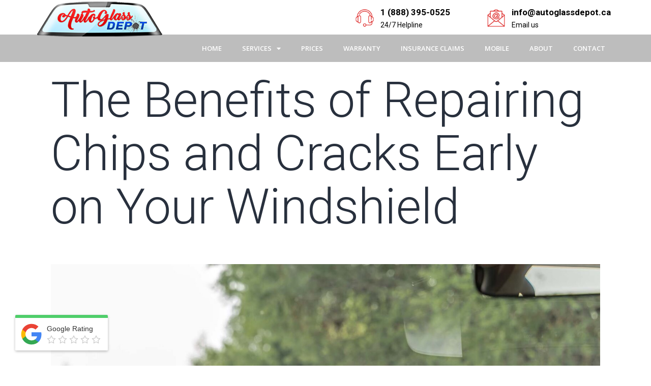

--- FILE ---
content_type: text/html; charset=UTF-8
request_url: https://autoglassdepot.ca/the-benefits-of-repairing-chips-and-cracks-early-on-your-windshield/
body_size: 26961
content:
<!DOCTYPE html>
<html lang="en-US" prefix="og: https://ogp.me/ns#">
<head>
	<meta charset="UTF-8">
	<meta name="viewport" content="width=device-width, initial-scale=1.0, viewport-fit=cover" />		
<!-- Search Engine Optimization by Rank Math - https://rankmath.com/ -->
<title>The Benefits of Repairing Chips and Cracks Early on Your Windshield - Auto Glass Depot</title>
<meta name="description" content="Driving on the road can be a wonderful experience, but it also comes with its own set of challenges. One of the most common challenges that many drivers face"/>
<meta name="robots" content="follow, index, max-snippet:-1, max-video-preview:-1, max-image-preview:large"/>
<link rel="canonical" href="https://autoglassdepot.ca/the-benefits-of-repairing-chips-and-cracks-early-on-your-windshield/" />
<meta property="og:locale" content="en_US" />
<meta property="og:type" content="article" />
<meta property="og:title" content="The Benefits of Repairing Chips and Cracks Early on Your Windshield - Auto Glass Depot" />
<meta property="og:description" content="Driving on the road can be a wonderful experience, but it also comes with its own set of challenges. One of the most common challenges that many drivers face" />
<meta property="og:url" content="https://autoglassdepot.ca/the-benefits-of-repairing-chips-and-cracks-early-on-your-windshield/" />
<meta property="og:site_name" content="Auto Glass Depot" />
<meta property="article:section" content="Blog" />
<meta property="og:image" content="https://autoglassdepot.ca/wp-content/uploads/2023/03/cracked-windshield.jpg" />
<meta property="og:image:secure_url" content="https://autoglassdepot.ca/wp-content/uploads/2023/03/cracked-windshield.jpg" />
<meta property="og:image:width" content="1900" />
<meta property="og:image:height" content="1267" />
<meta property="og:image:alt" content="The Benefits of Repairing Chips and Cracks Early on Your Windshield" />
<meta property="og:image:type" content="image/jpeg" />
<meta property="article:published_time" content="2023-04-11T14:14:32+00:00" />
<meta name="twitter:card" content="summary_large_image" />
<meta name="twitter:title" content="The Benefits of Repairing Chips and Cracks Early on Your Windshield - Auto Glass Depot" />
<meta name="twitter:description" content="Driving on the road can be a wonderful experience, but it also comes with its own set of challenges. One of the most common challenges that many drivers face" />
<meta name="twitter:site" content="@admin" />
<meta name="twitter:creator" content="@admin" />
<meta name="twitter:image" content="https://autoglassdepot.ca/wp-content/uploads/2023/03/cracked-windshield.jpg" />
<!-- /Rank Math WordPress SEO plugin -->

<link rel='dns-prefetch' href='//www.googletagmanager.com' />
<link rel='dns-prefetch' href='//stats.wp.com' />
<link rel="alternate" type="application/rss+xml" title="Auto Glass Depot &raquo; Feed" href="https://autoglassdepot.ca/feed/" />
<link rel="alternate" type="application/rss+xml" title="Auto Glass Depot &raquo; Comments Feed" href="https://autoglassdepot.ca/comments/feed/" />
<link rel="alternate" type="application/rss+xml" title="Auto Glass Depot &raquo; The Benefits of Repairing Chips and Cracks Early on Your Windshield Comments Feed" href="https://autoglassdepot.ca/the-benefits-of-repairing-chips-and-cracks-early-on-your-windshield/feed/" />
<link rel="alternate" title="oEmbed (JSON)" type="application/json+oembed" href="https://autoglassdepot.ca/wp-json/oembed/1.0/embed?url=https%3A%2F%2Fautoglassdepot.ca%2Fthe-benefits-of-repairing-chips-and-cracks-early-on-your-windshield%2F" />
<link rel="alternate" title="oEmbed (XML)" type="text/xml+oembed" href="https://autoglassdepot.ca/wp-json/oembed/1.0/embed?url=https%3A%2F%2Fautoglassdepot.ca%2Fthe-benefits-of-repairing-chips-and-cracks-early-on-your-windshield%2F&#038;format=xml" />
<style id='wp-img-auto-sizes-contain-inline-css'>
img:is([sizes=auto i],[sizes^="auto," i]){contain-intrinsic-size:3000px 1500px}
/*# sourceURL=wp-img-auto-sizes-contain-inline-css */
</style>
<style id='wp-emoji-styles-inline-css'>

	img.wp-smiley, img.emoji {
		display: inline !important;
		border: none !important;
		box-shadow: none !important;
		height: 1em !important;
		width: 1em !important;
		margin: 0 0.07em !important;
		vertical-align: -0.1em !important;
		background: none !important;
		padding: 0 !important;
	}
/*# sourceURL=wp-emoji-styles-inline-css */
</style>
<link rel='stylesheet' id='contact-form-7-css' href='https://autoglassdepot.ca/wp-content/plugins/contact-form-7/includes/css/styles.css?ver=5.8.7' media='all' />
<link rel='stylesheet' id='wpa-css-css' href='https://autoglassdepot.ca/wp-content/plugins/honeypot/includes/css/wpa.css?ver=2.1.14' media='all' />
<link rel='stylesheet' id='brb-public-main-css-css' href='https://autoglassdepot.ca/wp-content/plugins/business-reviews-bundle/assets/css/public-main.css?ver=1.9.6' media='all' />
<link rel='stylesheet' id='twenty-twenty-one-style-css' href='https://autoglassdepot.ca/wp-content/themes/autoglass/style.css?ver=1.4' media='all' />
<link rel='stylesheet' id='twenty-twenty-one-print-style-css' href='https://autoglassdepot.ca/wp-content/themes/autoglass/assets/css/print.css?ver=1.4' media='print' />
<link rel='stylesheet' id='elementor-icons-css' href='https://autoglassdepot.ca/wp-content/plugins/elementor/assets/lib/eicons/css/elementor-icons.min.css?ver=5.14.0' media='all' />
<link rel='stylesheet' id='elementor-frontend-legacy-css' href='https://autoglassdepot.ca/wp-content/plugins/elementor/assets/css/frontend-legacy.min.css?ver=3.5.5' media='all' />
<link rel='stylesheet' id='elementor-frontend-css' href='https://autoglassdepot.ca/wp-content/plugins/elementor/assets/css/frontend.min.css?ver=3.5.5' media='all' />
<link rel='stylesheet' id='elementor-post-51-css' href='https://autoglassdepot.ca/wp-content/uploads/elementor/css/post-51.css?ver=1761881314' media='all' />
<link rel='stylesheet' id='elementor-pro-css' href='https://autoglassdepot.ca/wp-content/plugins/elementor-pro/assets/css/frontend.min.css?ver=3.5.2' media='all' />
<link rel='stylesheet' id='font-awesome-5-all-css' href='https://autoglassdepot.ca/wp-content/plugins/elementor/assets/lib/font-awesome/css/all.min.css?ver=3.5.5' media='all' />
<link rel='stylesheet' id='font-awesome-4-shim-css' href='https://autoglassdepot.ca/wp-content/plugins/elementor/assets/lib/font-awesome/css/v4-shims.min.css?ver=3.5.5' media='all' />
<link rel='stylesheet' id='elementor-global-css' href='https://autoglassdepot.ca/wp-content/uploads/elementor/css/global.css?ver=1761881315' media='all' />
<link rel='stylesheet' id='elementor-post-766-css' href='https://autoglassdepot.ca/wp-content/uploads/elementor/css/post-766.css?ver=1761881315' media='all' />
<link rel='stylesheet' id='elementor-post-50-css' href='https://autoglassdepot.ca/wp-content/uploads/elementor/css/post-50.css?ver=1761881315' media='all' />
<link rel='stylesheet' id='elementor-post-112-css' href='https://autoglassdepot.ca/wp-content/uploads/elementor/css/post-112.css?ver=1762454888' media='all' />
<link rel='stylesheet' id='google-fonts-1-css' href='https://fonts.googleapis.com/css?family=Roboto%3A100%2C100italic%2C200%2C200italic%2C300%2C300italic%2C400%2C400italic%2C500%2C500italic%2C600%2C600italic%2C700%2C700italic%2C800%2C800italic%2C900%2C900italic%7CRoboto+Slab%3A100%2C100italic%2C200%2C200italic%2C300%2C300italic%2C400%2C400italic%2C500%2C500italic%2C600%2C600italic%2C700%2C700italic%2C800%2C800italic%2C900%2C900italic%7COpen+Sans%3A100%2C100italic%2C200%2C200italic%2C300%2C300italic%2C400%2C400italic%2C500%2C500italic%2C600%2C600italic%2C700%2C700italic%2C800%2C800italic%2C900%2C900italic&#038;display=auto&#038;ver=6.9' media='all' />
<link rel='stylesheet' id='elementor-icons-shared-0-css' href='https://autoglassdepot.ca/wp-content/plugins/elementor/assets/lib/font-awesome/css/fontawesome.min.css?ver=5.15.3' media='all' />
<link rel='stylesheet' id='elementor-icons-fa-solid-css' href='https://autoglassdepot.ca/wp-content/plugins/elementor/assets/lib/font-awesome/css/solid.min.css?ver=5.15.3' media='all' />
<link rel='stylesheet' id='elementor-icons-fa-regular-css' href='https://autoglassdepot.ca/wp-content/plugins/elementor/assets/lib/font-awesome/css/regular.min.css?ver=5.15.3' media='all' />
<script src="https://autoglassdepot.ca/wp-includes/js/jquery/jquery.min.js?ver=3.7.1" id="jquery-core-js"></script>
<script src="https://autoglassdepot.ca/wp-includes/js/jquery/jquery-migrate.min.js?ver=3.4.1" id="jquery-migrate-js"></script>
<script defer="defer" src="https://autoglassdepot.ca/wp-content/plugins/business-reviews-bundle/assets/js/public-main.js?ver=1.9.6" id="brb-public-main-js-js"></script>
<script src="https://autoglassdepot.ca/wp-content/plugins/elementor/assets/lib/font-awesome/js/v4-shims.min.js?ver=3.5.5" id="font-awesome-4-shim-js"></script>

<!-- Google Analytics snippet added by Site Kit -->
<script src="https://www.googletagmanager.com/gtag/js?id=G-VWYYJR5EWT" id="google_gtagjs-js" async></script>
<script id="google_gtagjs-js-after">
window.dataLayer = window.dataLayer || [];function gtag(){dataLayer.push(arguments);}
gtag('set', 'linker', {"domains":["autoglassdepot.ca"]} );
gtag("js", new Date());
gtag("set", "developer_id.dZTNiMT", true);
gtag("config", "G-VWYYJR5EWT");
//# sourceURL=google_gtagjs-js-after
</script>

<!-- End Google Analytics snippet added by Site Kit -->
<link rel="https://api.w.org/" href="https://autoglassdepot.ca/wp-json/" /><link rel="alternate" title="JSON" type="application/json" href="https://autoglassdepot.ca/wp-json/wp/v2/posts/3788" /><meta name="cdp-version" content="1.4.6" /><meta name="generator" content="Site Kit by Google 1.120.0" /><!-- SearchKings: Google Tag Manager -->
<script>(function(w,d,s,l,i){w[l]=w[l]||[];w[l].push({'gtm.start':
new Date().getTime(),event:'gtm.js'});var f=d.getElementsByTagName(s)[0],
j=d.createElement(s),dl=l!='dataLayer'?'&l='+l:'';j.async=true;j.src=
'https://www.googletagmanager.com/gtm.js?id='+i+dl;f.parentNode.insertBefore(j,f);
})(window,document,'script','dataLayer','GTM-KFZNSXQ');</script>

<meta name="facebook-domain-verification" content="ekcm4zo4ugvt4s2lt4rd1suh8p21gq" />	<style>img#wpstats{display:none}</style>
		<link rel="pingback" href="https://autoglassdepot.ca/xmlrpc.php">

<script type="application/ld+json" class="saswp-schema-markup-output">
[{"@context":"https://schema.org/","@graph":[{"@context":"https://schema.org/","@type":"SiteNavigationElement","@id":"https://autoglassdepot.ca#Main Menu","name":"Home","url":"https://autoglassdepot.ca/"},{"@context":"https://schema.org/","@type":"SiteNavigationElement","@id":"https://autoglassdepot.ca#Main Menu","name":"Auto Glass Repair","url":"https://autoglassdepot.ca/auto-glass-repair/"},{"@context":"https://schema.org/","@type":"SiteNavigationElement","@id":"https://autoglassdepot.ca#Main Menu","name":"Auto Glass Replacement","url":"https://autoglassdepot.ca/auto-glass-replacement/"},{"@context":"https://schema.org/","@type":"SiteNavigationElement","@id":"https://autoglassdepot.ca#Main Menu","name":"ADAS Calibration","url":"https://autoglassdepot.ca/adas-calibration/"},{"@context":"https://schema.org/","@type":"SiteNavigationElement","@id":"https://autoglassdepot.ca#Main Menu","name":"Prices","url":"https://autoglassdepot.ca/prices/"},{"@context":"https://schema.org/","@type":"SiteNavigationElement","@id":"https://autoglassdepot.ca#Main Menu","name":"Warranty","url":"https://autoglassdepot.ca/warranty/"},{"@context":"https://schema.org/","@type":"SiteNavigationElement","@id":"https://autoglassdepot.ca#Main Menu","name":"Insurance Claims","url":"https://autoglassdepot.ca/insurance-claims/"},{"@context":"https://schema.org/","@type":"SiteNavigationElement","@id":"https://autoglassdepot.ca#Main Menu","name":"Mobile","url":"https://autoglassdepot.ca/mobile-auto-glass-service/"},{"@context":"https://schema.org/","@type":"SiteNavigationElement","@id":"https://autoglassdepot.ca#Main Menu","name":"About","url":"https://autoglassdepot.ca/about-us/"},{"@context":"https://schema.org/","@type":"SiteNavigationElement","@id":"https://autoglassdepot.ca#Main Menu","name":"Contact","url":"https://autoglassdepot.ca/contact/"}]}]
</script>

<link rel="icon" href="https://autoglassdepot.ca/wp-content/uploads/2021/12/logo-150x71.png" sizes="32x32" />
<link rel="icon" href="https://autoglassdepot.ca/wp-content/uploads/2021/12/logo.png" sizes="192x192" />
<link rel="apple-touch-icon" href="https://autoglassdepot.ca/wp-content/uploads/2021/12/logo.png" />
<meta name="msapplication-TileImage" content="https://autoglassdepot.ca/wp-content/uploads/2021/12/logo.png" />
<style id='wp-block-heading-inline-css'>
h1:where(.wp-block-heading).has-background,h2:where(.wp-block-heading).has-background,h3:where(.wp-block-heading).has-background,h4:where(.wp-block-heading).has-background,h5:where(.wp-block-heading).has-background,h6:where(.wp-block-heading).has-background{padding:1.25em 2.375em}h1.has-text-align-left[style*=writing-mode]:where([style*=vertical-lr]),h1.has-text-align-right[style*=writing-mode]:where([style*=vertical-rl]),h2.has-text-align-left[style*=writing-mode]:where([style*=vertical-lr]),h2.has-text-align-right[style*=writing-mode]:where([style*=vertical-rl]),h3.has-text-align-left[style*=writing-mode]:where([style*=vertical-lr]),h3.has-text-align-right[style*=writing-mode]:where([style*=vertical-rl]),h4.has-text-align-left[style*=writing-mode]:where([style*=vertical-lr]),h4.has-text-align-right[style*=writing-mode]:where([style*=vertical-rl]),h5.has-text-align-left[style*=writing-mode]:where([style*=vertical-lr]),h5.has-text-align-right[style*=writing-mode]:where([style*=vertical-rl]),h6.has-text-align-left[style*=writing-mode]:where([style*=vertical-lr]),h6.has-text-align-right[style*=writing-mode]:where([style*=vertical-rl]){rotate:180deg}
/*# sourceURL=https://autoglassdepot.ca/wp-includes/blocks/heading/style.min.css */
</style>
<style id='wp-block-latest-comments-inline-css'>
ol.wp-block-latest-comments{box-sizing:border-box;margin-left:0}:where(.wp-block-latest-comments:not([style*=line-height] .wp-block-latest-comments__comment)){line-height:1.1}:where(.wp-block-latest-comments:not([style*=line-height] .wp-block-latest-comments__comment-excerpt p)){line-height:1.8}.has-dates :where(.wp-block-latest-comments:not([style*=line-height])),.has-excerpts :where(.wp-block-latest-comments:not([style*=line-height])){line-height:1.5}.wp-block-latest-comments .wp-block-latest-comments{padding-left:0}.wp-block-latest-comments__comment{list-style:none;margin-bottom:1em}.has-avatars .wp-block-latest-comments__comment{list-style:none;min-height:2.25em}.has-avatars .wp-block-latest-comments__comment .wp-block-latest-comments__comment-excerpt,.has-avatars .wp-block-latest-comments__comment .wp-block-latest-comments__comment-meta{margin-left:3.25em}.wp-block-latest-comments__comment-excerpt p{font-size:.875em;margin:.36em 0 1.4em}.wp-block-latest-comments__comment-date{display:block;font-size:.75em}.wp-block-latest-comments .avatar,.wp-block-latest-comments__comment-avatar{border-radius:1.5em;display:block;float:left;height:2.5em;margin-right:.75em;width:2.5em}.wp-block-latest-comments[class*=-font-size] a,.wp-block-latest-comments[style*=font-size] a{font-size:inherit}
/*# sourceURL=https://autoglassdepot.ca/wp-includes/blocks/latest-comments/style.min.css */
</style>
<style id='wp-block-latest-posts-inline-css'>
.wp-block-latest-posts{box-sizing:border-box}.wp-block-latest-posts.alignleft{margin-right:2em}.wp-block-latest-posts.alignright{margin-left:2em}.wp-block-latest-posts.wp-block-latest-posts__list{list-style:none}.wp-block-latest-posts.wp-block-latest-posts__list li{clear:both;overflow-wrap:break-word}.wp-block-latest-posts.is-grid{display:flex;flex-wrap:wrap}.wp-block-latest-posts.is-grid li{margin:0 1.25em 1.25em 0;width:100%}@media (min-width:600px){.wp-block-latest-posts.columns-2 li{width:calc(50% - .625em)}.wp-block-latest-posts.columns-2 li:nth-child(2n){margin-right:0}.wp-block-latest-posts.columns-3 li{width:calc(33.33333% - .83333em)}.wp-block-latest-posts.columns-3 li:nth-child(3n){margin-right:0}.wp-block-latest-posts.columns-4 li{width:calc(25% - .9375em)}.wp-block-latest-posts.columns-4 li:nth-child(4n){margin-right:0}.wp-block-latest-posts.columns-5 li{width:calc(20% - 1em)}.wp-block-latest-posts.columns-5 li:nth-child(5n){margin-right:0}.wp-block-latest-posts.columns-6 li{width:calc(16.66667% - 1.04167em)}.wp-block-latest-posts.columns-6 li:nth-child(6n){margin-right:0}}:root :where(.wp-block-latest-posts.is-grid){padding:0}:root :where(.wp-block-latest-posts.wp-block-latest-posts__list){padding-left:0}.wp-block-latest-posts__post-author,.wp-block-latest-posts__post-date{display:block;font-size:.8125em}.wp-block-latest-posts__post-excerpt,.wp-block-latest-posts__post-full-content{margin-bottom:1em;margin-top:.5em}.wp-block-latest-posts__featured-image a{display:inline-block}.wp-block-latest-posts__featured-image img{height:auto;max-width:100%;width:auto}.wp-block-latest-posts__featured-image.alignleft{float:left;margin-right:1em}.wp-block-latest-posts__featured-image.alignright{float:right;margin-left:1em}.wp-block-latest-posts__featured-image.aligncenter{margin-bottom:1em;text-align:center}
/*# sourceURL=https://autoglassdepot.ca/wp-includes/blocks/latest-posts/style.min.css */
</style>
<style id='wp-block-search-inline-css'>
.wp-block-search__button{margin-left:10px;word-break:normal}.wp-block-search__button.has-icon{line-height:0}.wp-block-search__button svg{height:1.25em;min-height:24px;min-width:24px;width:1.25em;fill:currentColor;vertical-align:text-bottom}:where(.wp-block-search__button){border:1px solid #ccc;padding:6px 10px}.wp-block-search__inside-wrapper{display:flex;flex:auto;flex-wrap:nowrap;max-width:100%}.wp-block-search__label{width:100%}.wp-block-search.wp-block-search__button-only .wp-block-search__button{box-sizing:border-box;display:flex;flex-shrink:0;justify-content:center;margin-left:0;max-width:100%}.wp-block-search.wp-block-search__button-only .wp-block-search__inside-wrapper{min-width:0!important;transition-property:width}.wp-block-search.wp-block-search__button-only .wp-block-search__input{flex-basis:100%;transition-duration:.3s}.wp-block-search.wp-block-search__button-only.wp-block-search__searchfield-hidden,.wp-block-search.wp-block-search__button-only.wp-block-search__searchfield-hidden .wp-block-search__inside-wrapper{overflow:hidden}.wp-block-search.wp-block-search__button-only.wp-block-search__searchfield-hidden .wp-block-search__input{border-left-width:0!important;border-right-width:0!important;flex-basis:0;flex-grow:0;margin:0;min-width:0!important;padding-left:0!important;padding-right:0!important;width:0!important}:where(.wp-block-search__input){appearance:none;border:1px solid #949494;flex-grow:1;font-family:inherit;font-size:inherit;font-style:inherit;font-weight:inherit;letter-spacing:inherit;line-height:inherit;margin-left:0;margin-right:0;min-width:3rem;padding:8px;text-decoration:unset!important;text-transform:inherit}:where(.wp-block-search__button-inside .wp-block-search__inside-wrapper){background-color:#fff;border:1px solid #949494;box-sizing:border-box;padding:4px}:where(.wp-block-search__button-inside .wp-block-search__inside-wrapper) .wp-block-search__input{border:none;border-radius:0;padding:0 4px}:where(.wp-block-search__button-inside .wp-block-search__inside-wrapper) .wp-block-search__input:focus{outline:none}:where(.wp-block-search__button-inside .wp-block-search__inside-wrapper) :where(.wp-block-search__button){padding:4px 8px}.wp-block-search.aligncenter .wp-block-search__inside-wrapper{margin:auto}.wp-block[data-align=right] .wp-block-search.wp-block-search__button-only .wp-block-search__inside-wrapper{float:right}
/*# sourceURL=https://autoglassdepot.ca/wp-includes/blocks/search/style.min.css */
</style>
<style id='wp-block-search-theme-inline-css'>
.wp-block-search .wp-block-search__label{font-weight:700}.wp-block-search__button{border:1px solid #ccc;padding:.375em .625em}
/*# sourceURL=https://autoglassdepot.ca/wp-includes/blocks/search/theme.min.css */
</style>
<style id='wp-block-group-inline-css'>
.wp-block-group{box-sizing:border-box}:where(.wp-block-group.wp-block-group-is-layout-constrained){position:relative}
/*# sourceURL=https://autoglassdepot.ca/wp-includes/blocks/group/style.min.css */
</style>
<style id='wp-block-group-theme-inline-css'>
:where(.wp-block-group.has-background){padding:1.25em 2.375em}
/*# sourceURL=https://autoglassdepot.ca/wp-includes/blocks/group/theme.min.css */
</style>
</head>
<body data-rsssl=1 class="wp-singular post-template-default single single-post postid-3788 single-format-standard wp-embed-responsive wp-theme-autoglass is-light-theme no-js singular has-main-navigation elementor-default elementor-kit-51">

		<div data-elementor-type="header" data-elementor-id="50" class="elementor elementor-50 elementor-location-header" data-elementor-settings="[]">
		<div class="elementor-section-wrap">
					<header class="elementor-section elementor-top-section elementor-element elementor-element-4567594 deskheader elementor-section-full_width elementor-hidden-mobile elementor-section-height-default elementor-section-height-default" data-id="4567594" data-element_type="section" data-settings="{&quot;background_background&quot;:&quot;classic&quot;}">
						<div class="elementor-container elementor-column-gap-no">
							<div class="elementor-row">
					<div class="elementor-column elementor-col-100 elementor-top-column elementor-element elementor-element-8c200ba" data-id="8c200ba" data-element_type="column">
			<div class="elementor-column-wrap elementor-element-populated">
							<div class="elementor-widget-wrap">
						<section class="elementor-section elementor-inner-section elementor-element elementor-element-fe2352c elementor-section-content-middle elementor-section-boxed elementor-section-height-default elementor-section-height-default" data-id="fe2352c" data-element_type="section" data-settings="{&quot;background_background&quot;:&quot;classic&quot;}">
						<div class="elementor-container elementor-column-gap-no">
							<div class="elementor-row">
					<div class="elementor-column elementor-col-50 elementor-inner-column elementor-element elementor-element-f3aefa8" data-id="f3aefa8" data-element_type="column">
			<div class="elementor-column-wrap elementor-element-populated">
							<div class="elementor-widget-wrap">
						<div class="elementor-element elementor-element-db0387d elementor-widget elementor-widget-image" data-id="db0387d" data-element_type="widget" data-widget_type="image.default">
				<div class="elementor-widget-container">
								<div class="elementor-image">
													<a href="https://autoglassdepot.ca/" data-wpel-link="internal">
							<img width="252" height="71" src="https://autoglassdepot.ca/wp-content/uploads/2021/12/logo.png" class="elementor-animation-wobble-horizontal attachment-full size-full" alt="Autoglass Repair Company Mississauga" style="width:100%;height:28.17%;max-width:252px" />								</a>
														</div>
						</div>
				</div>
						</div>
					</div>
		</div>
				<div class="elementor-column elementor-col-50 elementor-inner-column elementor-element elementor-element-8afd297" data-id="8afd297" data-element_type="column">
			<div class="elementor-column-wrap elementor-element-populated">
							<div class="elementor-widget-wrap">
						<div class="elementor-element elementor-element-9a5b402 elementor-position-left elementor-vertical-align-middle elementor-widget__width-auto elementor-widget elementor-widget-image-box" data-id="9a5b402" data-element_type="widget" data-widget_type="image-box.default">
				<div class="elementor-widget-container">
			<div class="elementor-image-box-wrapper"><figure class="elementor-image-box-img"><a href="tel:+18883950525" data-wpel-link="internal"><img width="50" height="51" src="https://autoglassdepot.ca/wp-content/uploads/2021/12/phone.png" class="elementor-animation-bounce-in attachment-full size-full" alt="" style="width:100%;height:102%;max-width:50px" /></a></figure><div class="elementor-image-box-content"><p class="elementor-image-box-title"><a href="tel:+18883950525" data-wpel-link="internal">1 (888) 395-0525</a></p><p class="elementor-image-box-description">24/7 Helpline</p></div></div>		</div>
				</div>
				<div class="elementor-element elementor-element-5922707 elementor-position-left elementor-vertical-align-middle elementor-widget__width-auto elementor-widget elementor-widget-image-box" data-id="5922707" data-element_type="widget" data-widget_type="image-box.default">
				<div class="elementor-widget-container">
			<div class="elementor-image-box-wrapper"><figure class="elementor-image-box-img"><a href="/cdn-cgi/l/email-protection#771e1911183716020318101b1604041312071803591416"><img width="46" height="46" src="https://autoglassdepot.ca/wp-content/uploads/2021/12/email.png" class="elementor-animation-bounce-in attachment-full size-full" alt="" style="width:100%;height:100%;max-width:46px" /></a></figure><div class="elementor-image-box-content"><p class="elementor-image-box-title"><a href="/cdn-cgi/l/email-protection#761f1810193617030219111a1705051213061902581517"><span class="__cf_email__" data-cfemail="076e6961684766727368606b6674746362776873296466">[email&#160;protected]</span></a></p><p class="elementor-image-box-description">Email us</p></div></div>		</div>
				</div>
						</div>
					</div>
		</div>
								</div>
					</div>
		</section>
				<section class="elementor-section elementor-inner-section elementor-element elementor-element-36a590b elementor-section-content-middle elementor-section-boxed elementor-section-height-default elementor-section-height-default" data-id="36a590b" data-element_type="section" data-settings="{&quot;background_background&quot;:&quot;classic&quot;,&quot;sticky&quot;:&quot;top&quot;,&quot;sticky_on&quot;:[&quot;desktop&quot;,&quot;tablet&quot;,&quot;mobile&quot;],&quot;sticky_offset&quot;:0,&quot;sticky_effects_offset&quot;:0}">
							<div class="elementor-background-overlay"></div>
							<div class="elementor-container elementor-column-gap-no">
							<div class="elementor-row">
					<div class="elementor-column elementor-col-100 elementor-inner-column elementor-element elementor-element-3b4cb47" data-id="3b4cb47" data-element_type="column">
			<div class="elementor-column-wrap elementor-element-populated">
							<div class="elementor-widget-wrap">
						<div class="elementor-element elementor-element-c6b1019 elementor-nav-menu__align-right elementor-nav-menu--dropdown-none elementor-widget elementor-widget-nav-menu" data-id="c6b1019" data-element_type="widget" data-settings="{&quot;layout&quot;:&quot;horizontal&quot;,&quot;submenu_icon&quot;:{&quot;value&quot;:&quot;&lt;i class=\&quot;fas fa-caret-down\&quot;&gt;&lt;\/i&gt;&quot;,&quot;library&quot;:&quot;fa-solid&quot;}}" data-widget_type="nav-menu.default">
				<div class="elementor-widget-container">
						<nav migration_allowed="1" migrated="0" role="navigation" class="elementor-nav-menu--main elementor-nav-menu__container elementor-nav-menu--layout-horizontal e--pointer-text e--animation-float">
				<ul id="menu-1-c6b1019" class="elementor-nav-menu"><li class="menu-item menu-item-type-post_type menu-item-object-page menu-item-home menu-item-163"><a href="https://autoglassdepot.ca/" class="elementor-item" data-wpel-link="internal">Home</a></li>
<li class="menu-item menu-item-type-custom menu-item-object-custom menu-item-has-children menu-item-3522"><a href="#" class="elementor-item elementor-item-anchor">Services</a><button class="sub-menu-toggle" aria-expanded="false" onClick="twentytwentyoneExpandSubMenu(this)"><span class="icon-plus"><svg class="svg-icon" width="18" height="18" aria-hidden="true" role="img" focusable="false" viewBox="0 0 24 24" fill="none" xmlns="http://www.w3.org/2000/svg"><path fill-rule="evenodd" clip-rule="evenodd" d="M18 11.2h-5.2V6h-1.6v5.2H6v1.6h5.2V18h1.6v-5.2H18z" fill="currentColor"/></svg></span><span class="icon-minus"><svg class="svg-icon" width="18" height="18" aria-hidden="true" role="img" focusable="false" viewBox="0 0 24 24" fill="none" xmlns="http://www.w3.org/2000/svg"><path fill-rule="evenodd" clip-rule="evenodd" d="M6 11h12v2H6z" fill="currentColor"/></svg></span><span class="screen-reader-text">Open menu</span></button>
<ul class="sub-menu elementor-nav-menu--dropdown">
	<li class="menu-item menu-item-type-post_type menu-item-object-page menu-item-1204"><a href="https://autoglassdepot.ca/auto-glass-repair/" class="elementor-sub-item" data-wpel-link="internal">Auto Glass Repair</a></li>
	<li class="menu-item menu-item-type-post_type menu-item-object-page menu-item-1042"><a href="https://autoglassdepot.ca/auto-glass-replacement/" class="elementor-sub-item" data-wpel-link="internal">Auto Glass Replacement</a></li>
	<li class="menu-item menu-item-type-post_type menu-item-object-page menu-item-3007"><a href="https://autoglassdepot.ca/adas-calibration/" class="elementor-sub-item" data-wpel-link="internal">ADAS Calibration</a></li>
</ul>
</li>
<li class="menu-item menu-item-type-post_type menu-item-object-page menu-item-1150"><a href="https://autoglassdepot.ca/prices/" class="elementor-item" data-wpel-link="internal">Prices</a></li>
<li class="menu-item menu-item-type-post_type menu-item-object-page menu-item-1048"><a href="https://autoglassdepot.ca/warranty/" class="elementor-item" data-wpel-link="internal">Warranty</a></li>
<li class="menu-item menu-item-type-custom menu-item-object-custom menu-item-3501"><a href="https://autoglassdepot.ca/insurance-claims/" class="elementor-item" data-wpel-link="internal">Insurance Claims</a></li>
<li class="menu-item menu-item-type-custom menu-item-object-custom menu-item-3504"><a href="https://autoglassdepot.ca/mobile-auto-glass-service/" class="elementor-item" data-wpel-link="internal">Mobile</a></li>
<li class="menu-item menu-item-type-post_type menu-item-object-page menu-item-899"><a href="https://autoglassdepot.ca/about-us/" class="elementor-item" data-wpel-link="internal">About</a></li>
<li class="menu-item menu-item-type-post_type menu-item-object-page menu-item-847"><a href="https://autoglassdepot.ca/contact/" class="elementor-item" data-wpel-link="internal">Contact</a></li>
</ul>			</nav>
					<div class="elementor-menu-toggle" role="button" tabindex="0" aria-label="Menu Toggle" aria-expanded="false">
			<i aria-hidden="true" role="presentation" class="elementor-menu-toggle__icon--open eicon-menu-bar"></i><i aria-hidden="true" role="presentation" class="elementor-menu-toggle__icon--close eicon-close"></i>			<span class="elementor-screen-only">Menu</span>
		</div>
			<nav class="elementor-nav-menu--dropdown elementor-nav-menu__container" role="navigation" aria-hidden="true">
				<ul id="menu-2-c6b1019" class="elementor-nav-menu"><li class="menu-item menu-item-type-post_type menu-item-object-page menu-item-home menu-item-163"><a href="https://autoglassdepot.ca/" class="elementor-item" tabindex="-1" data-wpel-link="internal">Home</a></li>
<li class="menu-item menu-item-type-custom menu-item-object-custom menu-item-has-children menu-item-3522"><a href="#" class="elementor-item elementor-item-anchor" tabindex="-1">Services</a><button class="sub-menu-toggle" aria-expanded="false" onClick="twentytwentyoneExpandSubMenu(this)"><span class="icon-plus"><svg class="svg-icon" width="18" height="18" aria-hidden="true" role="img" focusable="false" viewBox="0 0 24 24" fill="none" xmlns="http://www.w3.org/2000/svg"><path fill-rule="evenodd" clip-rule="evenodd" d="M18 11.2h-5.2V6h-1.6v5.2H6v1.6h5.2V18h1.6v-5.2H18z" fill="currentColor"/></svg></span><span class="icon-minus"><svg class="svg-icon" width="18" height="18" aria-hidden="true" role="img" focusable="false" viewBox="0 0 24 24" fill="none" xmlns="http://www.w3.org/2000/svg"><path fill-rule="evenodd" clip-rule="evenodd" d="M6 11h12v2H6z" fill="currentColor"/></svg></span><span class="screen-reader-text">Open menu</span></button>
<ul class="sub-menu elementor-nav-menu--dropdown">
	<li class="menu-item menu-item-type-post_type menu-item-object-page menu-item-1204"><a href="https://autoglassdepot.ca/auto-glass-repair/" class="elementor-sub-item" tabindex="-1" data-wpel-link="internal">Auto Glass Repair</a></li>
	<li class="menu-item menu-item-type-post_type menu-item-object-page menu-item-1042"><a href="https://autoglassdepot.ca/auto-glass-replacement/" class="elementor-sub-item" tabindex="-1" data-wpel-link="internal">Auto Glass Replacement</a></li>
	<li class="menu-item menu-item-type-post_type menu-item-object-page menu-item-3007"><a href="https://autoglassdepot.ca/adas-calibration/" class="elementor-sub-item" tabindex="-1" data-wpel-link="internal">ADAS Calibration</a></li>
</ul>
</li>
<li class="menu-item menu-item-type-post_type menu-item-object-page menu-item-1150"><a href="https://autoglassdepot.ca/prices/" class="elementor-item" tabindex="-1" data-wpel-link="internal">Prices</a></li>
<li class="menu-item menu-item-type-post_type menu-item-object-page menu-item-1048"><a href="https://autoglassdepot.ca/warranty/" class="elementor-item" tabindex="-1" data-wpel-link="internal">Warranty</a></li>
<li class="menu-item menu-item-type-custom menu-item-object-custom menu-item-3501"><a href="https://autoglassdepot.ca/insurance-claims/" class="elementor-item" tabindex="-1" data-wpel-link="internal">Insurance Claims</a></li>
<li class="menu-item menu-item-type-custom menu-item-object-custom menu-item-3504"><a href="https://autoglassdepot.ca/mobile-auto-glass-service/" class="elementor-item" tabindex="-1" data-wpel-link="internal">Mobile</a></li>
<li class="menu-item menu-item-type-post_type menu-item-object-page menu-item-899"><a href="https://autoglassdepot.ca/about-us/" class="elementor-item" tabindex="-1" data-wpel-link="internal">About</a></li>
<li class="menu-item menu-item-type-post_type menu-item-object-page menu-item-847"><a href="https://autoglassdepot.ca/contact/" class="elementor-item" tabindex="-1" data-wpel-link="internal">Contact</a></li>
</ul>			</nav>
				</div>
				</div>
						</div>
					</div>
		</div>
								</div>
					</div>
		</section>
						</div>
					</div>
		</div>
								</div>
					</div>
		</header>
				<header class="elementor-section elementor-top-section elementor-element elementor-element-9896a61 elementor-section-content-middle mobheader elementor-hidden-desktop elementor-hidden-tablet elementor-section-boxed elementor-section-height-default elementor-section-height-default" data-id="9896a61" data-element_type="section" data-settings="{&quot;sticky&quot;:&quot;top&quot;,&quot;sticky_on&quot;:[&quot;tablet&quot;,&quot;mobile&quot;],&quot;sticky_offset&quot;:0,&quot;sticky_effects_offset&quot;:0}">
							<div class="elementor-background-overlay"></div>
							<div class="elementor-container elementor-column-gap-default">
							<div class="elementor-row">
					<div class="elementor-column elementor-col-33 elementor-top-column elementor-element elementor-element-6369498" data-id="6369498" data-element_type="column">
			<div class="elementor-column-wrap elementor-element-populated">
							<div class="elementor-widget-wrap">
						<div class="elementor-element elementor-element-d5ab4d1 elementor-widget__width-auto elementor-view-default elementor-widget elementor-widget-icon" data-id="d5ab4d1" data-element_type="widget" data-widget_type="icon.default">
				<div class="elementor-widget-container">
					<div class="elementor-icon-wrapper">
			<a class="elementor-icon elementor-animation-push" href="https://autoglassdepot.ca/" data-wpel-link="internal">
			<i aria-hidden="true" class="fas fa-home"></i>			</a>
		</div>
				</div>
				</div>
				<div class="elementor-element elementor-element-73c1dc6 elementor-widget__width-auto elementor-view-default elementor-widget elementor-widget-icon" data-id="73c1dc6" data-element_type="widget" data-widget_type="icon.default">
				<div class="elementor-widget-container">
					<div class="elementor-icon-wrapper">
			<a class="elementor-icon elementor-animation-push" href="tel:(416)%20876-3044" data-wpel-link="internal">
			<i aria-hidden="true" class="fas fa-phone-volume"></i>			</a>
		</div>
				</div>
				</div>
						</div>
					</div>
		</div>
				<div class="elementor-column elementor-col-33 elementor-top-column elementor-element elementor-element-c3e4d28" data-id="c3e4d28" data-element_type="column">
			<div class="elementor-column-wrap elementor-element-populated">
							<div class="elementor-widget-wrap">
						<div class="elementor-element elementor-element-48039c8 elementor-widget elementor-widget-image" data-id="48039c8" data-element_type="widget" data-widget_type="image.default">
				<div class="elementor-widget-container">
								<div class="elementor-image">
													<a href="https://autoglassdepot.ca/" data-wpel-link="internal">
							<img width="252" height="71" src="https://autoglassdepot.ca/wp-content/uploads/2021/12/logo.png" class="elementor-animation-wobble-vertical attachment-full size-full" alt="Autoglass Repair Company Mississauga" style="width:100%;height:28.17%;max-width:252px" />								</a>
														</div>
						</div>
				</div>
						</div>
					</div>
		</div>
				<div class="elementor-column elementor-col-33 elementor-top-column elementor-element elementor-element-237ccc9" data-id="237ccc9" data-element_type="column">
			<div class="elementor-column-wrap elementor-element-populated">
							<div class="elementor-widget-wrap">
						<div class="elementor-element elementor-element-050c971 elementor-widget__width-auto elementor-view-default elementor-widget elementor-widget-icon" data-id="050c971" data-element_type="widget" data-widget_type="icon.default">
				<div class="elementor-widget-container">
					<div class="elementor-icon-wrapper">
			<a class="elementor-icon elementor-animation-push" href="/cdn-cgi/l/email-protection#9ff6f1f9f0dffeeaebf0f8f3feececfbfaeff0ebb1fcfe">
			<i aria-hidden="true" class="fas fa-envelope"></i>			</a>
		</div>
				</div>
				</div>
				<div class="elementor-element elementor-element-8c4017d elementor-nav-menu--stretch elementor-widget__width-auto elementor-nav-menu--dropdown-tablet elementor-nav-menu__text-align-aside elementor-nav-menu--toggle elementor-nav-menu--burger elementor-widget elementor-widget-nav-menu" data-id="8c4017d" data-element_type="widget" data-settings="{&quot;full_width&quot;:&quot;stretch&quot;,&quot;layout&quot;:&quot;horizontal&quot;,&quot;submenu_icon&quot;:{&quot;value&quot;:&quot;&lt;i class=\&quot;fas fa-caret-down\&quot;&gt;&lt;\/i&gt;&quot;,&quot;library&quot;:&quot;fa-solid&quot;},&quot;toggle&quot;:&quot;burger&quot;}" data-widget_type="nav-menu.default">
				<div class="elementor-widget-container">
						<nav migration_allowed="1" migrated="0" role="navigation" class="elementor-nav-menu--main elementor-nav-menu__container elementor-nav-menu--layout-horizontal e--pointer-text e--animation-float">
				<ul id="menu-1-8c4017d" class="elementor-nav-menu"><li class="menu-item menu-item-type-post_type menu-item-object-page menu-item-home menu-item-163"><a href="https://autoglassdepot.ca/" class="elementor-item" data-wpel-link="internal">Home</a></li>
<li class="menu-item menu-item-type-custom menu-item-object-custom menu-item-has-children menu-item-3522"><a href="#" class="elementor-item elementor-item-anchor">Services</a><button class="sub-menu-toggle" aria-expanded="false" onClick="twentytwentyoneExpandSubMenu(this)"><span class="icon-plus"><svg class="svg-icon" width="18" height="18" aria-hidden="true" role="img" focusable="false" viewBox="0 0 24 24" fill="none" xmlns="http://www.w3.org/2000/svg"><path fill-rule="evenodd" clip-rule="evenodd" d="M18 11.2h-5.2V6h-1.6v5.2H6v1.6h5.2V18h1.6v-5.2H18z" fill="currentColor"/></svg></span><span class="icon-minus"><svg class="svg-icon" width="18" height="18" aria-hidden="true" role="img" focusable="false" viewBox="0 0 24 24" fill="none" xmlns="http://www.w3.org/2000/svg"><path fill-rule="evenodd" clip-rule="evenodd" d="M6 11h12v2H6z" fill="currentColor"/></svg></span><span class="screen-reader-text">Open menu</span></button>
<ul class="sub-menu elementor-nav-menu--dropdown">
	<li class="menu-item menu-item-type-post_type menu-item-object-page menu-item-1204"><a href="https://autoglassdepot.ca/auto-glass-repair/" class="elementor-sub-item" data-wpel-link="internal">Auto Glass Repair</a></li>
	<li class="menu-item menu-item-type-post_type menu-item-object-page menu-item-1042"><a href="https://autoglassdepot.ca/auto-glass-replacement/" class="elementor-sub-item" data-wpel-link="internal">Auto Glass Replacement</a></li>
	<li class="menu-item menu-item-type-post_type menu-item-object-page menu-item-3007"><a href="https://autoglassdepot.ca/adas-calibration/" class="elementor-sub-item" data-wpel-link="internal">ADAS Calibration</a></li>
</ul>
</li>
<li class="menu-item menu-item-type-post_type menu-item-object-page menu-item-1150"><a href="https://autoglassdepot.ca/prices/" class="elementor-item" data-wpel-link="internal">Prices</a></li>
<li class="menu-item menu-item-type-post_type menu-item-object-page menu-item-1048"><a href="https://autoglassdepot.ca/warranty/" class="elementor-item" data-wpel-link="internal">Warranty</a></li>
<li class="menu-item menu-item-type-custom menu-item-object-custom menu-item-3501"><a href="https://autoglassdepot.ca/insurance-claims/" class="elementor-item" data-wpel-link="internal">Insurance Claims</a></li>
<li class="menu-item menu-item-type-custom menu-item-object-custom menu-item-3504"><a href="https://autoglassdepot.ca/mobile-auto-glass-service/" class="elementor-item" data-wpel-link="internal">Mobile</a></li>
<li class="menu-item menu-item-type-post_type menu-item-object-page menu-item-899"><a href="https://autoglassdepot.ca/about-us/" class="elementor-item" data-wpel-link="internal">About</a></li>
<li class="menu-item menu-item-type-post_type menu-item-object-page menu-item-847"><a href="https://autoglassdepot.ca/contact/" class="elementor-item" data-wpel-link="internal">Contact</a></li>
</ul>			</nav>
					<div class="elementor-menu-toggle" role="button" tabindex="0" aria-label="Menu Toggle" aria-expanded="false">
			<i aria-hidden="true" role="presentation" class="elementor-menu-toggle__icon--open eicon-menu-bar"></i><i aria-hidden="true" role="presentation" class="elementor-menu-toggle__icon--close eicon-close"></i>			<span class="elementor-screen-only">Menu</span>
		</div>
			<nav class="elementor-nav-menu--dropdown elementor-nav-menu__container" role="navigation" aria-hidden="true">
				<ul id="menu-2-8c4017d" class="elementor-nav-menu"><li class="menu-item menu-item-type-post_type menu-item-object-page menu-item-home menu-item-163"><a href="https://autoglassdepot.ca/" class="elementor-item" tabindex="-1" data-wpel-link="internal">Home</a></li>
<li class="menu-item menu-item-type-custom menu-item-object-custom menu-item-has-children menu-item-3522"><a href="#" class="elementor-item elementor-item-anchor" tabindex="-1">Services</a><button class="sub-menu-toggle" aria-expanded="false" onClick="twentytwentyoneExpandSubMenu(this)"><span class="icon-plus"><svg class="svg-icon" width="18" height="18" aria-hidden="true" role="img" focusable="false" viewBox="0 0 24 24" fill="none" xmlns="http://www.w3.org/2000/svg"><path fill-rule="evenodd" clip-rule="evenodd" d="M18 11.2h-5.2V6h-1.6v5.2H6v1.6h5.2V18h1.6v-5.2H18z" fill="currentColor"/></svg></span><span class="icon-minus"><svg class="svg-icon" width="18" height="18" aria-hidden="true" role="img" focusable="false" viewBox="0 0 24 24" fill="none" xmlns="http://www.w3.org/2000/svg"><path fill-rule="evenodd" clip-rule="evenodd" d="M6 11h12v2H6z" fill="currentColor"/></svg></span><span class="screen-reader-text">Open menu</span></button>
<ul class="sub-menu elementor-nav-menu--dropdown">
	<li class="menu-item menu-item-type-post_type menu-item-object-page menu-item-1204"><a href="https://autoglassdepot.ca/auto-glass-repair/" class="elementor-sub-item" tabindex="-1" data-wpel-link="internal">Auto Glass Repair</a></li>
	<li class="menu-item menu-item-type-post_type menu-item-object-page menu-item-1042"><a href="https://autoglassdepot.ca/auto-glass-replacement/" class="elementor-sub-item" tabindex="-1" data-wpel-link="internal">Auto Glass Replacement</a></li>
	<li class="menu-item menu-item-type-post_type menu-item-object-page menu-item-3007"><a href="https://autoglassdepot.ca/adas-calibration/" class="elementor-sub-item" tabindex="-1" data-wpel-link="internal">ADAS Calibration</a></li>
</ul>
</li>
<li class="menu-item menu-item-type-post_type menu-item-object-page menu-item-1150"><a href="https://autoglassdepot.ca/prices/" class="elementor-item" tabindex="-1" data-wpel-link="internal">Prices</a></li>
<li class="menu-item menu-item-type-post_type menu-item-object-page menu-item-1048"><a href="https://autoglassdepot.ca/warranty/" class="elementor-item" tabindex="-1" data-wpel-link="internal">Warranty</a></li>
<li class="menu-item menu-item-type-custom menu-item-object-custom menu-item-3501"><a href="https://autoglassdepot.ca/insurance-claims/" class="elementor-item" tabindex="-1" data-wpel-link="internal">Insurance Claims</a></li>
<li class="menu-item menu-item-type-custom menu-item-object-custom menu-item-3504"><a href="https://autoglassdepot.ca/mobile-auto-glass-service/" class="elementor-item" tabindex="-1" data-wpel-link="internal">Mobile</a></li>
<li class="menu-item menu-item-type-post_type menu-item-object-page menu-item-899"><a href="https://autoglassdepot.ca/about-us/" class="elementor-item" tabindex="-1" data-wpel-link="internal">About</a></li>
<li class="menu-item menu-item-type-post_type menu-item-object-page menu-item-847"><a href="https://autoglassdepot.ca/contact/" class="elementor-item" tabindex="-1" data-wpel-link="internal">Contact</a></li>
</ul>			</nav>
				</div>
				</div>
						</div>
					</div>
		</div>
								</div>
					</div>
		</header>
				</div>
		</div>
		
<article id="post-3788" class="post-3788 post type-post status-publish format-standard has-post-thumbnail hentry category-blog category-auto-glass-tips entry">

	<header class="entry-header alignwide">
		<h1 class="entry-title">The Benefits of Repairing Chips and Cracks Early on Your Windshield</h1>		
		
			<figure class="post-thumbnail">
				<img width="1568" height="1046" src="https://autoglassdepot.ca/wp-content/uploads/2023/03/cracked-windshield-1568x1046.jpg" class="attachment-post-thumbnail size-post-thumbnail wp-post-image" alt="" decoding="async" fetchpriority="high" srcset="https://autoglassdepot.ca/wp-content/uploads/2023/03/cracked-windshield-1568x1046.jpg 1568w, https://autoglassdepot.ca/wp-content/uploads/2023/03/cracked-windshield-300x200.jpg 300w, https://autoglassdepot.ca/wp-content/uploads/2023/03/cracked-windshield-1024x683.jpg 1024w, https://autoglassdepot.ca/wp-content/uploads/2023/03/cracked-windshield-768x512.jpg 768w, https://autoglassdepot.ca/wp-content/uploads/2023/03/cracked-windshield-1536x1024.jpg 1536w, https://autoglassdepot.ca/wp-content/uploads/2023/03/cracked-windshield.jpg 1900w" sizes="(max-width: 1568px) 100vw, 1568px" style="width:100%;height:66.68%;max-width:1900px;" />							</figure><!-- .post-thumbnail -->

					</header><!-- .entry-header -->

	<div class="entry-content">
		<p>Driving on the road can be a wonderful experience, but it also comes with its own set of challenges. One of the most common challenges that many drivers face is dealing with chips and cracks on their windshields. These damages can be caused by various factors, such as rocks and debris flying up from the road, extreme weather conditions, or even vandalism.</p>
<p>While it may seem like a minor issue, ignoring chips and cracks on your windshield can have serious consequences. In this article, we will explore the benefits of repairing chips and cracks early on your windshield and why it is essential to take action as soon as possible.</p>
<p>Benefits of Repairing Chips and Cracks Early on Your Windshield:</p>
<ol>
<li>Cost-Effective Solution: One of the most significant benefits of repairing chips and cracks early on your windshield is that it can save you money in the long run. Repairing a small chip or crack is much more affordable than replacing the entire windshield, which can be quite costly. The longer you wait to repair the damage, the more expensive it becomes. Therefore, repairing the damage early on can help you avoid unnecessary expenses.</li>
<li>Enhanced Safety: The windshield is an essential safety feature of any vehicle. It is designed to protect the driver and passengers from external elements such as wind, rain, and debris. When a chip or crack occurs, it compromises the structural integrity of the windshield, making it more vulnerable to shattering upon impact. This can be a severe safety hazard, especially if you are involved in an accident. By repairing chips and cracks early, you can ensure that your windshield remains intact and provides the necessary protection in the event of an accident.</li>
<li>Improved Visibility: A chip or crack on your windshield can obstruct your view of the road, making it challenging to drive safely. It can also create glare, making it difficult to see other cars or objects on the road. By repairing the damage early, you can restore your windshield&#8217;s clarity and ensure that you have a clear view of the road ahead.</li>
<li>Prevent Further Damage: Chips and cracks on your windshield can quickly escalate into more significant problems if left unattended. For instance, a small chip can turn into a crack, and a small crack can become more extensive over time. Once the damage spreads, it becomes more challenging to repair, and you may have to replace the entire windshield. By repairing the damage early, you can prevent it from spreading and save yourself from more extensive and costly repairs down the road.</li>
<li>Quick and Convenient: Repairing chips and cracks on your windshield is a quick and convenient process. Most repairs can be completed in under an hour, and you can typically drive your car immediately after the repair. This means that you don&#8217;t have to take time off work or disrupt your schedule to get the repair done. By repairing the damage early, you can get it done quickly and avoid any inconvenience.</li>
</ol>
<p>Conclusion:</p>
<p>In conclusion, repairing chips and cracks early on your windshield is essential for several reasons. It is a cost-effective solution that can save you money in the long run, enhances safety, improves visibility, prevents further damage, and is quick and convenient. Therefore, if you notice any chips or cracks on your windshield, it is crucial to take action and get them <a href="https://autoglassdepot.ca/" data-wpel-link="internal">repaired</a> as soon as possible. Remember, your windshield is a vital safety feature of your vehicle, and keeping it in good condition should be a top priority.</p>
	</div><!-- .entry-content -->

	<footer class="entry-footer default-max-width">
		<div class="posted-by"><span class="posted-on">Published <time class="entry-date published updated" datetime="2023-04-11T14:14:32+00:00">April 11, 2023</time></span><span class="byline">By <a href="https://autoglassdepot.ca/author/searchkings/" rel="author" data-wpel-link="internal">searchkings</a></span></div><div class="post-taxonomies"><span class="cat-links">Categorized as <a href="https://autoglassdepot.ca/category/blog/" rel="category tag" data-wpel-link="internal">Blog</a>, <a href="https://autoglassdepot.ca/category/auto-glass-tips/" rel="category tag" data-wpel-link="internal">Auto Glass Tips</a> </span></div>	</footer><!-- .entry-footer -->

				
</article><!-- #post-3788 -->

<div id="comments" class="comments-area default-max-width show-avatars">

	
		<div id="respond" class="comment-respond">
		<h2 id="reply-title" class="comment-reply-title">Leave a comment <small><a rel="nofollow" id="cancel-comment-reply-link" href="/the-benefits-of-repairing-chips-and-cracks-early-on-your-windshield/#respond" style="display:none;" data-wpel-link="internal">Cancel reply</a></small></h2><form action="https://autoglassdepot.ca/wp-comments-post.php" method="post" id="commentform" class="comment-form"><p class="comment-notes"><span id="email-notes">Your email address will not be published.</span> <span class="required-field-message">Required fields are marked <span class="required">*</span></span></p><p class="comment-form-comment"><label for="comment">Comment <span class="required">*</span></label> <textarea id="comment" name="comment" cols="45" rows="5" maxlength="65525" required></textarea></p><p class="comment-form-author"><label for="author">Name <span class="required">*</span></label> <input id="author" name="author" type="text" value="" size="30" maxlength="245" autocomplete="name" required /></p>
<p class="comment-form-email"><label for="email">Email <span class="required">*</span></label> <input id="email" name="email" type="email" value="" size="30" maxlength="100" aria-describedby="email-notes" autocomplete="email" required /></p>
<p class="comment-form-url"><label for="url">Website</label> <input id="url" name="url" type="url" value="" size="30" maxlength="200" autocomplete="url" /></p>
<p class="comment-form-cookies-consent"><input id="wp-comment-cookies-consent" name="wp-comment-cookies-consent" type="checkbox" value="yes" /> <label for="wp-comment-cookies-consent">Save my name, email, and website in this browser for the next time I comment.</label></p>
<p class="form-submit"><input name="submit" type="submit" id="submit" class="submit" value="Post Comment" /> <input type='hidden' name='comment_post_ID' value='3788' id='comment_post_ID' />
<input type='hidden' name='comment_parent' id='comment_parent' value='0' />
</p></form>	</div><!-- #respond -->
	
</div><!-- #comments -->

	<nav class="navigation post-navigation" aria-label="Posts">
		<h2 class="screen-reader-text">Post navigation</h2>
		<div class="nav-links"><div class="nav-previous"><a href="https://autoglassdepot.ca/driving-with-a-cracked-windshield-one-of-these-things-can-happen-at-any-moment/" rel="prev" data-wpel-link="internal"><p class="meta-nav"><svg class="svg-icon" width="24" height="24" aria-hidden="true" role="img" focusable="false" viewBox="0 0 24 24" fill="none" xmlns="http://www.w3.org/2000/svg"><path fill-rule="evenodd" clip-rule="evenodd" d="M20 13v-2H8l4-4-1-2-7 7 7 7 1-2-4-4z" fill="currentColor"/></svg>Previous post</p><p class="post-title">Driving with a cracked windshield? One of these things can happen at any moment!</p></a></div><div class="nav-next"><a href="https://autoglassdepot.ca/5-things-you-should-do-to-prepare-your-windshield-for-the-hot-season/" rel="next" data-wpel-link="internal"><p class="meta-nav">Next post<svg class="svg-icon" width="24" height="24" aria-hidden="true" role="img" focusable="false" viewBox="0 0 24 24" fill="none" xmlns="http://www.w3.org/2000/svg"><path fill-rule="evenodd" clip-rule="evenodd" d="m4 13v-2h12l-4-4 1-2 7 7-7 7-1-2 4-4z" fill="currentColor"/></svg></p><p class="post-title">5 things you should do to prepare your windshield for the hot season</p></a></div></div>
	</nav>		<div data-elementor-type="footer" data-elementor-id="112" class="elementor elementor-112 elementor-location-footer" data-elementor-settings="[]">
		<div class="elementor-section-wrap">
					<footer class="elementor-section elementor-top-section elementor-element elementor-element-5ffa125 elementor-section-boxed elementor-section-height-default elementor-section-height-default" data-id="5ffa125" data-element_type="section" data-settings="{&quot;background_background&quot;:&quot;classic&quot;}">
						<div class="elementor-container elementor-column-gap-default">
							<div class="elementor-row">
					<div class="elementor-column elementor-col-100 elementor-top-column elementor-element elementor-element-4ab96a7" data-id="4ab96a7" data-element_type="column">
			<div class="elementor-column-wrap elementor-element-populated">
							<div class="elementor-widget-wrap">
						<section class="elementor-section elementor-inner-section elementor-element elementor-element-085b28e elementor-section-boxed elementor-section-height-default elementor-section-height-default" data-id="085b28e" data-element_type="section">
						<div class="elementor-container elementor-column-gap-default">
							<div class="elementor-row">
					<div class="elementor-column elementor-col-20 elementor-inner-column elementor-element elementor-element-ad611fc" data-id="ad611fc" data-element_type="column">
			<div class="elementor-column-wrap elementor-element-populated">
							<div class="elementor-widget-wrap">
						<div class="elementor-element elementor-element-6edd88d elementor-hidden-mobile elementor-widget elementor-widget-image" data-id="6edd88d" data-element_type="widget" data-widget_type="image.default">
				<div class="elementor-widget-container">
								<div class="elementor-image">
													<a href="https://autoglassdepot.ca/" data-wpel-link="internal">
							<img width="252" height="71" src="https://autoglassdepot.ca/wp-content/uploads/2021/12/logo.png" class="elementor-animation-float attachment-full size-full" alt="Autoglass Repair Company Mississauga" loading="lazy" style="width:100%;height:28.17%;max-width:252px" />								</a>
														</div>
						</div>
				</div>
				<div class="elementor-element elementor-element-87fbce7 elementor-widget elementor-widget-text-editor" data-id="87fbce7" data-element_type="widget" data-widget_type="text-editor.default">
				<div class="elementor-widget-container">
								<div class="elementor-text-editor elementor-clearfix">
				<p>Auto Glass Depot, we specialize in auto glass repair &amp; replacements at a reasonable price.</p>
<p>Our company is built off of trust, and professionalism with technicians with over 15 years of experience. Customer satisfaction is our highest priority. Lifetime warranty guaranteed.</p>
<p></p>					</div>
						</div>
				</div>
						</div>
					</div>
		</div>
				<div class="elementor-column elementor-col-20 elementor-inner-column elementor-element elementor-element-5d8b886" data-id="5d8b886" data-element_type="column">
			<div class="elementor-column-wrap elementor-element-populated">
							<div class="elementor-widget-wrap">
						<div class="elementor-element elementor-element-8aed231 elementor-widget elementor-widget-heading" data-id="8aed231" data-element_type="widget" data-widget_type="heading.default">
				<div class="elementor-widget-container">
			<h2 class="elementor-heading-title elementor-size-default">Services</h2>		</div>
				</div>
				<div class="elementor-element elementor-element-2a30059 elementor-mobile-align-left elementor-icon-list--layout-traditional elementor-list-item-link-full_width elementor-widget elementor-widget-icon-list" data-id="2a30059" data-element_type="widget" data-widget_type="icon-list.default">
				<div class="elementor-widget-container">
					<ul class="elementor-icon-list-items">
							<li class="elementor-icon-list-item">
											<a href="https://autoglassdepot.ca/windshield-replacement/" data-wpel-link="internal">

												<span class="elementor-icon-list-icon">
							<i aria-hidden="true" class="far fa-arrow-alt-circle-right"></i>						</span>
										<span class="elementor-icon-list-text">Windshield Replacement </span>
											</a>
									</li>
								<li class="elementor-icon-list-item">
											<a href="#">

												<span class="elementor-icon-list-icon">
							<i aria-hidden="true" class="far fa-arrow-alt-circle-right"></i>						</span>
										<span class="elementor-icon-list-text">Stone Chip Repair</span>
											</a>
									</li>
								<li class="elementor-icon-list-item">
											<a href="#">

												<span class="elementor-icon-list-icon">
							<i aria-hidden="true" class="far fa-arrow-alt-circle-right"></i>						</span>
										<span class="elementor-icon-list-text">Back Glass Replacement</span>
											</a>
									</li>
								<li class="elementor-icon-list-item">
											<a href="#">

												<span class="elementor-icon-list-icon">
							<i aria-hidden="true" class="far fa-arrow-alt-circle-right"></i>						</span>
										<span class="elementor-icon-list-text">Door glass Replacement</span>
											</a>
									</li>
								<li class="elementor-icon-list-item">
											<a href="#">

												<span class="elementor-icon-list-icon">
							<i aria-hidden="true" class="far fa-arrow-alt-circle-right"></i>						</span>
										<span class="elementor-icon-list-text">Sunroof & Mirror Replacement</span>
											</a>
									</li>
								<li class="elementor-icon-list-item">
											<a href="#">

												<span class="elementor-icon-list-icon">
							<i aria-hidden="true" class="far fa-arrow-alt-circle-right"></i>						</span>
										<span class="elementor-icon-list-text">Insurance Claims</span>
											</a>
									</li>
								<li class="elementor-icon-list-item">
											<a href="#">

												<span class="elementor-icon-list-icon">
							<i aria-hidden="true" class="far fa-arrow-alt-circle-right"></i>						</span>
										<span class="elementor-icon-list-text">24/7 Mobile Service</span>
											</a>
									</li>
								<li class="elementor-icon-list-item">
											<a href="#">

												<span class="elementor-icon-list-icon">
							<i aria-hidden="true" class="far fa-arrow-alt-circle-right"></i>						</span>
										<span class="elementor-icon-list-text">Vandalism Claims</span>
											</a>
									</li>
						</ul>
				</div>
				</div>
						</div>
					</div>
		</div>
				<div class="elementor-column elementor-col-20 elementor-inner-column elementor-element elementor-element-a0b6b1f" data-id="a0b6b1f" data-element_type="column">
			<div class="elementor-column-wrap elementor-element-populated">
							<div class="elementor-widget-wrap">
						<div class="elementor-element elementor-element-23e16b4 elementor-widget elementor-widget-heading" data-id="23e16b4" data-element_type="widget" data-widget_type="heading.default">
				<div class="elementor-widget-container">
			<h2 class="elementor-heading-title elementor-size-default">Locations</h2>		</div>
				</div>
				<div class="elementor-element elementor-element-3edc2e7 elementor-icon-list--layout-traditional elementor-list-item-link-full_width elementor-widget elementor-widget-icon-list" data-id="3edc2e7" data-element_type="widget" data-widget_type="icon-list.default">
				<div class="elementor-widget-container">
					<ul class="elementor-icon-list-items">
							<li class="elementor-icon-list-item">
											<a href="https://autoglassdepot.ca/" data-wpel-link="internal">

												<span class="elementor-icon-list-icon">
							<i aria-hidden="true" class="fas fa-map-marker-alt"></i>						</span>
										<span class="elementor-icon-list-text">Toronto</span>
											</a>
									</li>
								<li class="elementor-icon-list-item">
											<a href="https://autoglassdepot.ca/" data-wpel-link="internal">

												<span class="elementor-icon-list-icon">
							<i aria-hidden="true" class="fas fa-map-marker-alt"></i>						</span>
										<span class="elementor-icon-list-text">Mississauga</span>
											</a>
									</li>
								<li class="elementor-icon-list-item">
											<a href="https://autoglassdepot.ca/streetsville/" data-wpel-link="internal">

												<span class="elementor-icon-list-icon">
							<i aria-hidden="true" class="fas fa-map-marker-alt"></i>						</span>
										<span class="elementor-icon-list-text">Streetsville</span>
											</a>
									</li>
								<li class="elementor-icon-list-item">
											<a href="https://autoglassdepot.ca/port-credit/" data-wpel-link="internal">

												<span class="elementor-icon-list-icon">
							<i aria-hidden="true" class="fas fa-map-marker-alt"></i>						</span>
										<span class="elementor-icon-list-text">Port Credit</span>
											</a>
									</li>
								<li class="elementor-icon-list-item">
											<a href="https://autoglassdepot.ca/erin-mills/" data-wpel-link="internal">

												<span class="elementor-icon-list-icon">
							<i aria-hidden="true" class="fas fa-map-marker-alt"></i>						</span>
										<span class="elementor-icon-list-text">Erin Mills</span>
											</a>
									</li>
								<li class="elementor-icon-list-item">
											<a href="https://autoglassdepot.ca/meadowvale/" data-wpel-link="internal">

												<span class="elementor-icon-list-icon">
							<i aria-hidden="true" class="fas fa-map-marker-alt"></i>						</span>
										<span class="elementor-icon-list-text">Meadowvale</span>
											</a>
									</li>
								<li class="elementor-icon-list-item">
											<a href="https://autoglassdepot.ca/lorne-park/" data-wpel-link="internal">

												<span class="elementor-icon-list-icon">
							<i aria-hidden="true" class="fas fa-map-marker-alt"></i>						</span>
										<span class="elementor-icon-list-text">Lorne Park</span>
											</a>
									</li>
								<li class="elementor-icon-list-item">
											<a href="https://autoglassdepot.ca/clarkson/" data-wpel-link="internal">

												<span class="elementor-icon-list-icon">
							<i aria-hidden="true" class="fas fa-map-marker-alt"></i>						</span>
										<span class="elementor-icon-list-text">Clarkson</span>
											</a>
									</li>
								<li class="elementor-icon-list-item">
											<a href="https://autoglassdepot.ca/oakville/" data-wpel-link="internal">

												<span class="elementor-icon-list-icon">
							<i aria-hidden="true" class="fas fa-map-marker-alt"></i>						</span>
										<span class="elementor-icon-list-text">Oakville</span>
											</a>
									</li>
								<li class="elementor-icon-list-item">
											<a href="https://autoglassdepot.ca/burlington/" data-wpel-link="internal">

												<span class="elementor-icon-list-icon">
							<i aria-hidden="true" class="fas fa-map-marker-alt"></i>						</span>
										<span class="elementor-icon-list-text">Burlington</span>
											</a>
									</li>
						</ul>
				</div>
				</div>
						</div>
					</div>
		</div>
				<div class="elementor-column elementor-col-20 elementor-inner-column elementor-element elementor-element-c84f730" data-id="c84f730" data-element_type="column">
			<div class="elementor-column-wrap elementor-element-populated">
							<div class="elementor-widget-wrap">
						<div class="elementor-element elementor-element-9414643 elementor-widget elementor-widget-heading" data-id="9414643" data-element_type="widget" data-widget_type="heading.default">
				<div class="elementor-widget-container">
			<h2 class="elementor-heading-title elementor-size-default">More Locations</h2>		</div>
				</div>
				<div class="elementor-element elementor-element-5a15ce0 elementor-icon-list--layout-traditional elementor-list-item-link-full_width elementor-widget elementor-widget-icon-list" data-id="5a15ce0" data-element_type="widget" data-widget_type="icon-list.default">
				<div class="elementor-widget-container">
					<ul class="elementor-icon-list-items">
							<li class="elementor-icon-list-item">
											<a href="https://autoglassdepot.ca/hamilton/" data-wpel-link="internal">

												<span class="elementor-icon-list-icon">
							<i aria-hidden="true" class="fas fa-map-marker-alt"></i>						</span>
										<span class="elementor-icon-list-text">Hamilton</span>
											</a>
									</li>
								<li class="elementor-icon-list-item">
											<a href="https://autoglassdepot.ca/milton/" data-wpel-link="internal">

												<span class="elementor-icon-list-icon">
							<i aria-hidden="true" class="fas fa-map-marker-alt"></i>						</span>
										<span class="elementor-icon-list-text">Milton</span>
											</a>
									</li>
								<li class="elementor-icon-list-item">
											<a href="https://autoglassdepot.ca/" data-wpel-link="internal">

												<span class="elementor-icon-list-icon">
							<i aria-hidden="true" class="fas fa-map-marker-alt"></i>						</span>
										<span class="elementor-icon-list-text">Stoney Creek</span>
											</a>
									</li>
								<li class="elementor-icon-list-item">
											<a href="https://autoglassdepot.ca/" data-wpel-link="internal">

												<span class="elementor-icon-list-icon">
							<i aria-hidden="true" class="fas fa-map-marker-alt"></i>						</span>
										<span class="elementor-icon-list-text">Grimsby </span>
											</a>
									</li>
								<li class="elementor-icon-list-item">
											<a href="https://autoglassdepot.ca/" data-wpel-link="internal">

												<span class="elementor-icon-list-icon">
							<i aria-hidden="true" class="fas fa-map-marker-alt"></i>						</span>
										<span class="elementor-icon-list-text">Ancaster</span>
											</a>
									</li>
								<li class="elementor-icon-list-item">
											<a href="https://autoglassdepot.ca/brantford/" data-wpel-link="internal">

												<span class="elementor-icon-list-icon">
							<i aria-hidden="true" class="fas fa-map-marker-alt"></i>						</span>
										<span class="elementor-icon-list-text">Brantford</span>
											</a>
									</li>
								<li class="elementor-icon-list-item">
											<a href="https://autoglassdepot.ca/cambridge/" data-wpel-link="internal">

												<span class="elementor-icon-list-icon">
							<i aria-hidden="true" class="fas fa-map-marker-alt"></i>						</span>
										<span class="elementor-icon-list-text">Cambridge</span>
											</a>
									</li>
								<li class="elementor-icon-list-item">
											<a href="https://autoglassdepot.ca/guelph/" data-wpel-link="internal">

												<span class="elementor-icon-list-icon">
							<i aria-hidden="true" class="fas fa-map-marker-alt"></i>						</span>
										<span class="elementor-icon-list-text">Guelph</span>
											</a>
									</li>
								<li class="elementor-icon-list-item">
											<a href="https://autoglassdepot.ca/halton-hills/" data-wpel-link="internal">

												<span class="elementor-icon-list-icon">
							<i aria-hidden="true" class="fas fa-map-marker-alt"></i>						</span>
										<span class="elementor-icon-list-text">Halton Hills</span>
											</a>
									</li>
								<li class="elementor-icon-list-item">
											<a href="https://autoglassdepot.ca/kitchener/" data-wpel-link="internal">

												<span class="elementor-icon-list-icon">
							<i aria-hidden="true" class="fas fa-map-marker-alt"></i>						</span>
										<span class="elementor-icon-list-text">Kitchener</span>
											</a>
									</li>
								<li class="elementor-icon-list-item">
											<a href="https://autoglassdepot.ca/paris-on/" data-wpel-link="internal">

												<span class="elementor-icon-list-icon">
							<i aria-hidden="true" class="fas fa-map-marker-alt"></i>						</span>
										<span class="elementor-icon-list-text">Paris, ON</span>
											</a>
									</li>
								<li class="elementor-icon-list-item">
											<a href="https://autoglassdepot.ca/copetown/" data-wpel-link="internal">

												<span class="elementor-icon-list-icon">
							<i aria-hidden="true" class="fas fa-map-marker-alt"></i>						</span>
										<span class="elementor-icon-list-text">Copetown</span>
											</a>
									</li>
						</ul>
				</div>
				</div>
						</div>
					</div>
		</div>
				<div class="elementor-column elementor-col-20 elementor-inner-column elementor-element elementor-element-b4efd96" data-id="b4efd96" data-element_type="column">
			<div class="elementor-column-wrap elementor-element-populated">
							<div class="elementor-widget-wrap">
						<div class="elementor-element elementor-element-402890f elementor-widget elementor-widget-heading" data-id="402890f" data-element_type="widget" data-widget_type="heading.default">
				<div class="elementor-widget-container">
			<h2 class="elementor-heading-title elementor-size-default">Contact Info</h2>		</div>
				</div>
				<div class="elementor-element elementor-element-3814c15 nopadding1 elementor-widget elementor-widget-text-editor" data-id="3814c15" data-element_type="widget" data-widget_type="text-editor.default">
				<div class="elementor-widget-container">
								<div class="elementor-text-editor elementor-clearfix">
				<div><strong>📱 <a style="color: #aaaaaa;" href="tel:+14168763044" data-wpel-link="internal">1 (416) 876-3044</a> </strong></div>
☎️ <strong><a style="color: #aaaaaa;" href="tel:+18883950525" data-wpel-link="internal">1 (888) 395-0525</a></strong>

<span style="color: #ffffff;">Email:</span> <a style="color: #ffffff;"><strong><span class="__cf_email__" data-cfemail="dcb5b2bab39cbda9a8b3bbb0bdafafb8b9acb3a8f2bfbd">[email&#160;protected]</span></strong></a>					</div>
						</div>
				</div>
				<div class="elementor-element elementor-element-af4b757 nopadding elementor-widget elementor-widget-heading" data-id="af4b757" data-element_type="widget" data-widget_type="heading.default">
				<div class="elementor-widget-container">
			<h2 class="elementor-heading-title elementor-size-default">Working Hours</h2>		</div>
				</div>
				<div class="elementor-element elementor-element-8abdacb elementor-widget elementor-widget-text-editor" data-id="8abdacb" data-element_type="widget" data-widget_type="text-editor.default">
				<div class="elementor-widget-container">
								<div class="elementor-text-editor elementor-clearfix">
				Open 24/7 Call us Now!					</div>
						</div>
				</div>
				<div class="elementor-element elementor-element-5a1a885 elementor-hidden-mobile elementor-widget elementor-widget-image" data-id="5a1a885" data-element_type="widget" data-widget_type="image.default">
				<div class="elementor-widget-container">
								<div class="elementor-image">
												<img width="142" height="120" src="https://autoglassdepot.ca/wp-content/uploads/2021/12/icon8.png" class="elementor-animation-float attachment-full size-full" alt="" loading="lazy" style="width:100%;height:84.51%;max-width:142px" />														</div>
						</div>
				</div>
						</div>
					</div>
		</div>
								</div>
					</div>
		</section>
				<div class="elementor-element elementor-element-5e6b172 elementor-widget elementor-widget-heading" data-id="5e6b172" data-element_type="widget" data-widget_type="heading.default">
				<div class="elementor-widget-container">
			<h2 class="elementor-heading-title elementor-size-default">Headoffice</h2>		</div>
				</div>
				<div class="elementor-element elementor-element-76d063f elementor-widget elementor-widget-text-editor" data-id="76d063f" data-element_type="widget" data-widget_type="text-editor.default">
				<div class="elementor-widget-container">
								<div class="elementor-text-editor elementor-clearfix">
				<iframe src="https://www.google.com/maps/embed?pb=!1m18!1m12!1m3!1d5799.601192229073!2d-79.7653589!3d43.3811933!2m3!1f0!2f0!3f0!3m2!1i1024!2i768!4f13.1!3m3!1m2!1s0x882b6180efe8fc6d%3A0x956eb73f726feb10!2sAuto%20Glass%20Depot%20%2F%20EZ%20Auto%20Glass%20Burlington!5e0!3m2!1sen!2sca!4v1762454640633!5m2!1sen!2sca" width="600" height="450" style="border:0;" allowfullscreen="" loading="lazy" referrerpolicy="no-referrer-when-downgrade"></iframe>					</div>
						</div>
				</div>
				<section class="elementor-section elementor-inner-section elementor-element elementor-element-34bee28 elementor-section-content-middle elementor-section-boxed elementor-section-height-default elementor-section-height-default" data-id="34bee28" data-element_type="section">
						<div class="elementor-container elementor-column-gap-default">
							<div class="elementor-row">
					<div class="elementor-column elementor-col-50 elementor-inner-column elementor-element elementor-element-9f42d87" data-id="9f42d87" data-element_type="column">
			<div class="elementor-column-wrap elementor-element-populated">
							<div class="elementor-widget-wrap">
						<div class="elementor-element elementor-element-5cb943f elementor-widget elementor-widget-text-editor" data-id="5cb943f" data-element_type="widget" data-widget_type="text-editor.default">
				<div class="elementor-widget-container">
								<div class="elementor-text-editor elementor-clearfix">
				<p>Copyright ©2022 Auto Glass Depot All Rights  Reserved. Powered by <span style="color: #ff0000;"><a style="color: #ff0000;" href="https://namecast.ca" target="_blank" rel="nofollow noopener external noreferrer" class="external" data-wpel-link="external">Namecast</a>.  <a style="color: #ff0000;" href="https://autoglassdepot.ca/privacy-policy/" rel="nofollow" data-wpel-link="internal">Privacy Policy </a></span><br />        <div class="rplg"   style="" data-id="2914"><div class="rplg-badge-cnt                     rplg-badge_left-fixed                                         rplg-badge-hide        "><div class="rplg-badge2"                                data-provider="google"            ><div class="rplg-badge2-border"></div><div class="rplg-badge2-btn rplg-badge2-clickable"                                    ><span class="rplg-badge-logo"></span><div class="rplg-badge2-score"><div>                        Google Rating                        </div><div><div class="rplg-biz-rating rplg-trim rplg-biz-google"><div class="rplg-stars" data-info="0,google,#0caa41"></div></div></div></div></div><div class="rplg-form rplg-form-left" style="display:none"><div class="rplg-form-head"><div class="rplg-form-head-inner"><div class="rplg-row"><div class="rplg-row-left"><img src="[data-uri]" data-src="https://autoglassdepot.ca/wp-content/uploads/2021/12/logo.png" class="rplg-review-avatar rplg-blazy" alt="Auto Glass Depot" width="50" height="50" title="Auto Glass Depot" onerror="if(this.src!='[data-uri]')this.src='[data-uri]';" ></div><div class="rplg-row-right rplg-trim">                                    Auto Glass Depot        <div><div class="rplg-biz-rating rplg-trim rplg-biz-google"><div class="rplg-stars" data-info="0,google,#0caa41"></div></div></div></div></div></div><button class="rplg-form-close" type="button" onclick="_rplg_get_parent(this, 'rplg-form').style.display='none'">×</button></div><div class="rplg-form-body"></div><div class="rplg-form-content"><div class="rplg-form-content-inner"><div class="rplg-form-review "><div class="rplg-row rplg-row-start"><div class="rplg-row-left"><img src="https://autoglassdepot.ca/wp-content/plugins/business-reviews-bundle/assets/img/google_avatar.png" data-src="https://lh3.googleusercontent.com/a-/ALV-UjX-H5ZWCnCp1t8diUwgiciunTMoGHcTy_R85A05p7GvyDX1Ttn9Gw=s120-c-rp-mo-s56-br100" class="rplg-review-avatar rplg-blazy" alt="Dominic Contreras" width="50" height="50" title="Dominic Contreras" onerror="if(this.src!='https://autoglassdepot.ca/wp-content/plugins/business-reviews-bundle/assets/img/google_avatar.png')this.src='https://autoglassdepot.ca/wp-content/plugins/business-reviews-bundle/assets/img/google_avatar.png';" ></div><div class="rplg-row-right"><a href="https://search.google.com/local/reviews?placeid=ChIJRd2amzNDK4gRjndIQ1WS-YE" class="rplg-review-name rplg-trim external" target="_blank" rel="noopener nofollow external noreferrer" title="Dominic Contreras" data-wpel-link="external">Dominic Contreras</a><div class="rplg-review-time rplg-trim" data-time="1768671175">17:32 17 Jan 26</div><div class="rplg-box-content"><div class="rplg-stars" data-info="5,google,#777"></div><span class="rplg-review-text">Absolutely amazing work for a good price! Nicki was kind and did an absolutely amazing job. 11/10 would call again</span></div></div></div></div><div class="rplg-form-review "><div class="rplg-row rplg-row-start"><div class="rplg-row-left"><img src="https://autoglassdepot.ca/wp-content/plugins/business-reviews-bundle/assets/img/google_avatar.png" data-src="https://lh3.googleusercontent.com/a/ACg8ocJAVQzwzteju4ICOkZ0diUk1vGzanpxsaFzn2RAIuXOCBf2=s120-c-rp-mo-s56-br100" class="rplg-review-avatar rplg-blazy" alt="Assunta Burns" width="50" height="50" title="Assunta Burns" onerror="if(this.src!='https://autoglassdepot.ca/wp-content/plugins/business-reviews-bundle/assets/img/google_avatar.png')this.src='https://autoglassdepot.ca/wp-content/plugins/business-reviews-bundle/assets/img/google_avatar.png';" ></div><div class="rplg-row-right"><a href="https://search.google.com/local/reviews?placeid=ChIJRd2amzNDK4gRjndIQ1WS-YE" class="rplg-review-name rplg-trim external" target="_blank" rel="noopener nofollow external noreferrer" title="Assunta Burns" data-wpel-link="external">Assunta Burns</a><div class="rplg-review-time rplg-trim" data-time="1768598493">21:21 16 Jan 26</div><div class="rplg-box-content"><div class="rplg-stars" data-info="5,google,#777"></div><span class="rplg-review-text">I am so impressed with Auto Glass, very professional, I have never experianced such a great a service, I would give 10 STARS and even moreAssunta Burns &#8211; Ancaster</span></div></div></div></div><div class="rplg-form-review "><div class="rplg-row rplg-row-start"><div class="rplg-row-left"><img src="https://autoglassdepot.ca/wp-content/plugins/business-reviews-bundle/assets/img/google_avatar.png" data-src="https://lh3.googleusercontent.com/a/ACg8ocKGJalqrzj2ZAKV2uZtRoopGN8S181jtkPoC53ZvMHAQKEDtg=s120-c-rp-mo-s56-ba2-br100" class="rplg-review-avatar rplg-blazy" alt="C Y" width="50" height="50" title="C Y" onerror="if(this.src!='https://autoglassdepot.ca/wp-content/plugins/business-reviews-bundle/assets/img/google_avatar.png')this.src='https://autoglassdepot.ca/wp-content/plugins/business-reviews-bundle/assets/img/google_avatar.png';" ></div><div class="rplg-row-right"><a href="https://search.google.com/local/reviews?placeid=ChIJRd2amzNDK4gRjndIQ1WS-YE" class="rplg-review-name rplg-trim external" target="_blank" rel="noopener nofollow external noreferrer" title="C Y" data-wpel-link="external">C Y</a><div class="rplg-review-time rplg-trim" data-time="1768584721">17:32 16 Jan 26</div><div class="rplg-box-content"><div class="rplg-stars" data-info="5,google,#777"></div><span class="rplg-review-text">10 stars if I could. Highly recommend them. They’re very professional and reliable. Made the process so simple for me. Big thanks to Adam and the technicians. Keep up the amazing work</span></div></div></div></div><div class="rplg-form-review "><div class="rplg-row rplg-row-start"><div class="rplg-row-left"><img src="https://autoglassdepot.ca/wp-content/plugins/business-reviews-bundle/assets/img/google_avatar.png" data-src="https://lh3.googleusercontent.com/a/ACg8ocLnFLYm8E7hW7mYtqeALGhceBL3Hlo5f2pGnkfJh9eipiblIA=s120-c-rp-mo-s56-br100" class="rplg-review-avatar rplg-blazy" alt="Duncan McNeil" width="50" height="50" title="Duncan McNeil" onerror="if(this.src!='https://autoglassdepot.ca/wp-content/plugins/business-reviews-bundle/assets/img/google_avatar.png')this.src='https://autoglassdepot.ca/wp-content/plugins/business-reviews-bundle/assets/img/google_avatar.png';" ></div><div class="rplg-row-right"><a href="https://search.google.com/local/reviews?placeid=ChIJRd2amzNDK4gRjndIQ1WS-YE" class="rplg-review-name rplg-trim external" target="_blank" rel="noopener nofollow external noreferrer" title="Duncan McNeil" data-wpel-link="external">Duncan McNeil</a><div class="rplg-review-time rplg-trim" data-time="1768584247">17:24 16 Jan 26</div><div class="rplg-box-content"><div class="rplg-stars" data-info="5,google,#777"></div><span class="rplg-review-text">Quick and well done in my driveway. I would recommend.</span></div></div></div></div><div class="rplg-form-review "><div class="rplg-row rplg-row-start"><div class="rplg-row-left"><img src="https://autoglassdepot.ca/wp-content/plugins/business-reviews-bundle/assets/img/google_avatar.png" data-src="https://lh3.googleusercontent.com/a/ACg8ocIGu2FNsd3jFWZYmY6tziDWKSQRq_H-SZGrHJjEgHZpbm4scQ=s120-c-rp-mo-s56-br100" class="rplg-review-avatar rplg-blazy" alt="Chunhui Zhang" width="50" height="50" title="Chunhui Zhang" onerror="if(this.src!='https://autoglassdepot.ca/wp-content/plugins/business-reviews-bundle/assets/img/google_avatar.png')this.src='https://autoglassdepot.ca/wp-content/plugins/business-reviews-bundle/assets/img/google_avatar.png';" ></div><div class="rplg-row-right"><a href="https://search.google.com/local/reviews?placeid=ChIJRd2amzNDK4gRjndIQ1WS-YE" class="rplg-review-name rplg-trim external" target="_blank" rel="noopener nofollow external noreferrer" title="Chunhui Zhang" data-wpel-link="external">Chunhui Zhang</a><div class="rplg-review-time rplg-trim" data-time="1768336184">20:29 13 Jan 26</div><div class="rplg-box-content"><div class="rplg-stars" data-info="5,google,#777"></div><span class="rplg-review-text">Great job done by Moh and Romeo!</span></div></div></div></div><div class="rplg-form-review "><div class="rplg-row rplg-row-start"><div class="rplg-row-left"><img src="https://autoglassdepot.ca/wp-content/plugins/business-reviews-bundle/assets/img/google_avatar.png" data-src="https://lh3.googleusercontent.com/a-/ALV-UjWx6cDvr-01Qd9eJ5W4WHfmuK0fv5TW2YYk8VNxnv0KrCQ_MBj3pw=s120-c-rp-mo-s56-br100" class="rplg-review-avatar rplg-blazy" alt="David Cardoza" width="50" height="50" title="David Cardoza" onerror="if(this.src!='https://autoglassdepot.ca/wp-content/plugins/business-reviews-bundle/assets/img/google_avatar.png')this.src='https://autoglassdepot.ca/wp-content/plugins/business-reviews-bundle/assets/img/google_avatar.png';" ></div><div class="rplg-row-right"><a href="https://search.google.com/local/reviews?placeid=ChIJRd2amzNDK4gRjndIQ1WS-YE" class="rplg-review-name rplg-trim external" target="_blank" rel="noopener nofollow external noreferrer" title="David Cardoza" data-wpel-link="external">David Cardoza</a><div class="rplg-review-time rplg-trim" data-time="1768019031">04:23 10 Jan 26</div><div class="rplg-box-content"><div class="rplg-stars" data-info="5,google,#777"></div><span class="rplg-review-text">These guys are great! Spoke to Adam for a windshield chip &#8211; he was professional, friendly quoted a great price. He also slotted me in for next day service. Romeo came to my door, was also friendly and professional. Not only di he complete the job within 15-20min, he was super clean as well and did not haggle on price onsite like others have done in the past. Highly recommend them!! Thanks AGD!</span></div></div></div></div><div class="rplg-form-review "><div class="rplg-row rplg-row-start"><div class="rplg-row-left"><img src="https://autoglassdepot.ca/wp-content/plugins/business-reviews-bundle/assets/img/google_avatar.png" data-src="https://lh3.googleusercontent.com/a-/ALV-UjVhIExJKtU9XZ3k8zVr6ueLghs7vHiAmJOkI0MMsRSM7lcz1ec=s120-c-rp-mo-s56-br100" class="rplg-review-avatar rplg-blazy" alt="Avelino Federigan" width="50" height="50" title="Avelino Federigan" onerror="if(this.src!='https://autoglassdepot.ca/wp-content/plugins/business-reviews-bundle/assets/img/google_avatar.png')this.src='https://autoglassdepot.ca/wp-content/plugins/business-reviews-bundle/assets/img/google_avatar.png';" ></div><div class="rplg-row-right"><a href="https://search.google.com/local/reviews?placeid=ChIJRd2amzNDK4gRjndIQ1WS-YE" class="rplg-review-name rplg-trim external" target="_blank" rel="noopener nofollow external noreferrer" title="Avelino Federigan" data-wpel-link="external">Avelino Federigan</a><div class="rplg-review-time rplg-trim" data-time="1767368641">15:44 02 Jan 26</div><div class="rplg-box-content"><div class="rplg-stars" data-info="5,google,#777"></div><span class="rplg-review-text">I am happy for the great job that you did for me and you guys are so friendly, keep up the good work</span></div></div></div></div><div class="rplg-form-review "><div class="rplg-row rplg-row-start"><div class="rplg-row-left"><img src="https://autoglassdepot.ca/wp-content/plugins/business-reviews-bundle/assets/img/google_avatar.png" data-src="https://lh3.googleusercontent.com/a-/ALV-UjUzFEp5wwRJTRFSVm4HXeekt_E5K5OShw7jUc8rK3J0CEJ-I4Q=s120-c-rp-mo-s56-br100" class="rplg-review-avatar rplg-blazy" alt="oscar perez" width="50" height="50" title="oscar perez" onerror="if(this.src!='https://autoglassdepot.ca/wp-content/plugins/business-reviews-bundle/assets/img/google_avatar.png')this.src='https://autoglassdepot.ca/wp-content/plugins/business-reviews-bundle/assets/img/google_avatar.png';" ></div><div class="rplg-row-right"><a href="https://search.google.com/local/reviews?placeid=ChIJRd2amzNDK4gRjndIQ1WS-YE" class="rplg-review-name rplg-trim external" target="_blank" rel="noopener nofollow external noreferrer" title="oscar perez" data-wpel-link="external">oscar perez</a><div class="rplg-review-time rplg-trim" data-time="1765209901">16:05 08 Dec 25</div><div class="rplg-box-content"><div class="rplg-stars" data-info="5,google,#777"></div><span class="rplg-review-text"></span></div></div></div></div><div class="rplg-form-review "><div class="rplg-row rplg-row-start"><div class="rplg-row-left"><img src="https://autoglassdepot.ca/wp-content/plugins/business-reviews-bundle/assets/img/google_avatar.png" data-src="https://lh3.googleusercontent.com/a/ACg8ocIkL-ssW2j3enoqiTylTZ79j_0AlHO9J4UD05Dcdr01FFX529xs=s120-c-rp-mo-s56-br100" class="rplg-review-avatar rplg-blazy" alt="Sharjun Rathi" width="50" height="50" title="Sharjun Rathi" onerror="if(this.src!='https://autoglassdepot.ca/wp-content/plugins/business-reviews-bundle/assets/img/google_avatar.png')this.src='https://autoglassdepot.ca/wp-content/plugins/business-reviews-bundle/assets/img/google_avatar.png';" ></div><div class="rplg-row-right"><a href="https://search.google.com/local/reviews?placeid=ChIJRd2amzNDK4gRjndIQ1WS-YE" class="rplg-review-name rplg-trim external" target="_blank" rel="noopener nofollow external noreferrer" title="Sharjun Rathi" data-wpel-link="external">Sharjun Rathi</a><div class="rplg-review-time rplg-trim" data-time="1764020996">21:49 24 Nov 25</div><div class="rplg-box-content"><div class="rplg-stars" data-info="5,google,#777"></div><span class="rplg-review-text"></span></div></div></div></div><div class="rplg-form-review "><div class="rplg-row rplg-row-start"><div class="rplg-row-left"><img src="https://autoglassdepot.ca/wp-content/plugins/business-reviews-bundle/assets/img/google_avatar.png" data-src="https://lh3.googleusercontent.com/a/ACg8ocK6be90J4fw1NaQR4hy4ogp0NIE5nHSGZIRSnoqukOeQnlNrA=s120-c-rp-mo-s56-ba4-br100" class="rplg-review-avatar rplg-blazy" alt="Faraz M." width="50" height="50" title="Faraz M." onerror="if(this.src!='https://autoglassdepot.ca/wp-content/plugins/business-reviews-bundle/assets/img/google_avatar.png')this.src='https://autoglassdepot.ca/wp-content/plugins/business-reviews-bundle/assets/img/google_avatar.png';" ></div><div class="rplg-row-right"><a href="https://search.google.com/local/reviews?placeid=ChIJRd2amzNDK4gRjndIQ1WS-YE" class="rplg-review-name rplg-trim external" target="_blank" rel="noopener nofollow external noreferrer" title="Faraz M." data-wpel-link="external">Faraz M.</a><div class="rplg-review-time rplg-trim" data-time="1761320966">15:49 24 Oct 25</div><div class="rplg-box-content"><div class="rplg-stars" data-info="5,google,#777"></div><span class="rplg-review-text">Spoke with Adam and got a replacement scheduled (at a reasonable price) within 2 days. The replacement was done at home and in less than 30 minutes. Very professional, convenient, efficient and clean. Highly recommend autoglassdepot.</span></div></div></div></div><div class="rplg-form-review "><div class="rplg-row rplg-row-start"><div class="rplg-row-left"><img src="https://autoglassdepot.ca/wp-content/plugins/business-reviews-bundle/assets/img/google_avatar.png" data-src="https://lh3.googleusercontent.com/a/ACg8ocKPUNAy5c8er0sVNiQsNwtsQVMzWGdqDx5qEoN_t_WN84HX4w=s120-c-rp-mo-s56-br100" class="rplg-review-avatar rplg-blazy" alt="Sam Rahm" width="50" height="50" title="Sam Rahm" onerror="if(this.src!='https://autoglassdepot.ca/wp-content/plugins/business-reviews-bundle/assets/img/google_avatar.png')this.src='https://autoglassdepot.ca/wp-content/plugins/business-reviews-bundle/assets/img/google_avatar.png';" ></div><div class="rplg-row-right"><a href="https://search.google.com/local/reviews?placeid=ChIJRd2amzNDK4gRjndIQ1WS-YE" class="rplg-review-name rplg-trim external" target="_blank" rel="noopener nofollow external noreferrer" title="Sam Rahm" data-wpel-link="external">Sam Rahm</a><div class="rplg-review-time rplg-trim" data-time="1761075849">19:44 21 Oct 25</div><div class="rplg-box-content"><div class="rplg-stars" data-info="5,google,#777"></div><span class="rplg-review-text">Adam was excellent. Great experience. I highly recommend their services. They were mobile as well which was super convenient with my busy work schedule.</span></div></div></div></div><div class="rplg-form-review "><div class="rplg-row rplg-row-start"><div class="rplg-row-left"><img src="https://autoglassdepot.ca/wp-content/plugins/business-reviews-bundle/assets/img/google_avatar.png" data-src="https://lh3.googleusercontent.com/a/ACg8ocK5kcyA0vVJpmRScJD3t7UMLWKlcUVKWX5SpV0G7qGG_Db_nNHc=s120-c-rp-mo-s56-ba3-br100" class="rplg-review-avatar rplg-blazy" alt="W W" width="50" height="50" title="W W" onerror="if(this.src!='https://autoglassdepot.ca/wp-content/plugins/business-reviews-bundle/assets/img/google_avatar.png')this.src='https://autoglassdepot.ca/wp-content/plugins/business-reviews-bundle/assets/img/google_avatar.png';" ></div><div class="rplg-row-right"><a href="https://search.google.com/local/reviews?placeid=ChIJRd2amzNDK4gRjndIQ1WS-YE" class="rplg-review-name rplg-trim external" target="_blank" rel="noopener nofollow external noreferrer" title="W W" data-wpel-link="external">W W</a><div class="rplg-review-time rplg-trim" data-time="1760795262">13:47 18 Oct 25</div><div class="rplg-box-content"><div class="rplg-stars" data-info="5,google,#777"></div><span class="rplg-review-text">Great service, polite and professional. They were on time and completed the replacement with ease. Thank you guys!</span></div></div></div></div><div class="rplg-form-review "><div class="rplg-row rplg-row-start"><div class="rplg-row-left"><img src="https://autoglassdepot.ca/wp-content/plugins/business-reviews-bundle/assets/img/google_avatar.png" data-src="https://lh3.googleusercontent.com/a-/ALV-UjWA-Co2FGf9RSGA7U4_hDj27-8pqwznY5pfKpMtkYSnqihk-dVv=s120-c-rp-mo-s56-ba3-br100" class="rplg-review-avatar rplg-blazy" alt="thad Thompson" width="50" height="50" title="thad Thompson" onerror="if(this.src!='https://autoglassdepot.ca/wp-content/plugins/business-reviews-bundle/assets/img/google_avatar.png')this.src='https://autoglassdepot.ca/wp-content/plugins/business-reviews-bundle/assets/img/google_avatar.png';" ></div><div class="rplg-row-right"><a href="https://search.google.com/local/reviews?placeid=ChIJRd2amzNDK4gRjndIQ1WS-YE" class="rplg-review-name rplg-trim external" target="_blank" rel="noopener nofollow external noreferrer" title="thad Thompson" data-wpel-link="external">thad Thompson</a><div class="rplg-review-time rplg-trim" data-time="1759933500">14:25 08 Oct 25</div><div class="rplg-box-content"><div class="rplg-stars" data-info="5,google,#777"></div><span class="rplg-review-text">Called yesterday afternoon to inquire about replacing the windshield on my truck. The next day around 10am Yousef &#038; Waseem showed up to my jobsite and swapped out my windshield in what felt like 10 minutes.  I could not be happier with everyone involved and will highly recommend Auto Glass Depot</span></div></div></div></div><div class="rplg-form-review "><div class="rplg-row rplg-row-start"><div class="rplg-row-left"><img src="https://autoglassdepot.ca/wp-content/plugins/business-reviews-bundle/assets/img/google_avatar.png" data-src="https://lh3.googleusercontent.com/a/ACg8ocKry5lXXUv9mLjih_AItkWm6V-0vfmRVCOq46EHmsCc8CTq2w=s120-c-rp-mo-s56-br100" class="rplg-review-avatar rplg-blazy" alt="Tristan Aziz" width="50" height="50" title="Tristan Aziz" onerror="if(this.src!='https://autoglassdepot.ca/wp-content/plugins/business-reviews-bundle/assets/img/google_avatar.png')this.src='https://autoglassdepot.ca/wp-content/plugins/business-reviews-bundle/assets/img/google_avatar.png';" ></div><div class="rplg-row-right"><a href="https://search.google.com/local/reviews?placeid=ChIJRd2amzNDK4gRjndIQ1WS-YE" class="rplg-review-name rplg-trim external" target="_blank" rel="noopener nofollow external noreferrer" title="Tristan Aziz" data-wpel-link="external">Tristan Aziz</a><div class="rplg-review-time rplg-trim" data-time="1759757517">13:31 06 Oct 25</div><div class="rplg-box-content"><div class="rplg-stars" data-info="5,google,#777"></div><span class="rplg-review-text">Immaculate service, even with all the hiccups of not being able to get the car out from the parking garage. Wassim and Romeo truly went above and beyond &#8211; from trying to boost the car, to then pivoting and agreeing to work on the windshield in the underground parking. On top of that, as I watched they even taught me a few things about the installation process.</span></div></div></div></div><div class="rplg-form-review "><div class="rplg-row rplg-row-start"><div class="rplg-row-left"><img src="https://autoglassdepot.ca/wp-content/plugins/business-reviews-bundle/assets/img/google_avatar.png" data-src="https://lh3.googleusercontent.com/a-/ALV-UjX1wqLLhRafNsuKQFuw8-CslQn-Uw3KsLmux5DI6tzg92OPhdo=s120-c-rp-mo-s56-br100" class="rplg-review-avatar rplg-blazy" alt="Bianca La Vaughn" width="50" height="50" title="Bianca La Vaughn" onerror="if(this.src!='https://autoglassdepot.ca/wp-content/plugins/business-reviews-bundle/assets/img/google_avatar.png')this.src='https://autoglassdepot.ca/wp-content/plugins/business-reviews-bundle/assets/img/google_avatar.png';" ></div><div class="rplg-row-right"><a href="https://search.google.com/local/reviews?placeid=ChIJRd2amzNDK4gRjndIQ1WS-YE" class="rplg-review-name rplg-trim external" target="_blank" rel="noopener nofollow external noreferrer" title="Bianca La Vaughn" data-wpel-link="external">Bianca La Vaughn</a><div class="rplg-review-time rplg-trim" data-time="1759595231">16:27 04 Oct 25</div><div class="rplg-box-content"><div class="rplg-stars" data-info="5,google,#777"></div><span class="rplg-review-text">Adam and his team are truly incredible! Their professionalism came with patience, transparency, expertise and compassion for a very tough situation.  Even after the job was done, the level of care was evident.  10 stars. Thank you for everything you did for my family and I.</span></div></div></div></div><div class="rplg-form-review "><div class="rplg-row rplg-row-start"><div class="rplg-row-left"><img src="https://autoglassdepot.ca/wp-content/plugins/business-reviews-bundle/assets/img/google_avatar.png" data-src="https://lh3.googleusercontent.com/a/ACg8ocIof5EKgTFB3Vhkl8mE52CBMwD-B4BbIjJWvCMk0vIvmwYhtQ=s120-c-rp-mo-s56-br100" class="rplg-review-avatar rplg-blazy" alt="megan b" width="50" height="50" title="megan b" onerror="if(this.src!='https://autoglassdepot.ca/wp-content/plugins/business-reviews-bundle/assets/img/google_avatar.png')this.src='https://autoglassdepot.ca/wp-content/plugins/business-reviews-bundle/assets/img/google_avatar.png';" ></div><div class="rplg-row-right"><a href="https://search.google.com/local/reviews?placeid=ChIJRd2amzNDK4gRjndIQ1WS-YE" class="rplg-review-name rplg-trim external" target="_blank" rel="noopener nofollow external noreferrer" title="megan b" data-wpel-link="external">megan b</a><div class="rplg-review-time rplg-trim" data-time="1753906787">20:19 30 Jul 25</div><div class="rplg-box-content"><div class="rplg-stars" data-info="5,google,#777"></div><span class="rplg-review-text">Amazing and quick service. Very friendly people.</span></div></div></div></div><div class="rplg-form-review "><div class="rplg-row rplg-row-start"><div class="rplg-row-left"><img src="https://autoglassdepot.ca/wp-content/plugins/business-reviews-bundle/assets/img/google_avatar.png" data-src="https://lh3.googleusercontent.com/a-/ALV-UjUfxbviyh-282sgZutrevACmTRF0zVmMMrx9GnWiNDkM4gDGW2m=s120-c-rp-mo-s56-br100" class="rplg-review-avatar rplg-blazy" alt="Pedro Henrique Paulinelli" width="50" height="50" title="Pedro Henrique Paulinelli" onerror="if(this.src!='https://autoglassdepot.ca/wp-content/plugins/business-reviews-bundle/assets/img/google_avatar.png')this.src='https://autoglassdepot.ca/wp-content/plugins/business-reviews-bundle/assets/img/google_avatar.png';" ></div><div class="rplg-row-right"><a href="https://search.google.com/local/reviews?placeid=ChIJRd2amzNDK4gRjndIQ1WS-YE" class="rplg-review-name rplg-trim external" target="_blank" rel="noopener nofollow external noreferrer" title="Pedro Henrique Paulinelli" data-wpel-link="external">Pedro Henrique Paulinelli</a><div class="rplg-review-time rplg-trim" data-time="1753880318">12:58 30 Jul 25</div><div class="rplg-box-content"><div class="rplg-stars" data-info="5,google,#777"></div><span class="rplg-review-text">Adam was great to deal with, the communication was super clear and quick. The work was done extremely fast. The installers did an amazing job.</span></div></div></div></div><div class="rplg-form-review "><div class="rplg-row rplg-row-start"><div class="rplg-row-left"><img src="https://autoglassdepot.ca/wp-content/plugins/business-reviews-bundle/assets/img/google_avatar.png" data-src="https://lh3.googleusercontent.com/a-/ALV-UjUevvykHdYDxL3x6MmHbyZo5mfNFEBeT5kirk6OllMlawT2G75f=s120-c-rp-mo-s56-br100" class="rplg-review-avatar rplg-blazy" alt="Sacha Gauthier" width="50" height="50" title="Sacha Gauthier" onerror="if(this.src!='https://autoglassdepot.ca/wp-content/plugins/business-reviews-bundle/assets/img/google_avatar.png')this.src='https://autoglassdepot.ca/wp-content/plugins/business-reviews-bundle/assets/img/google_avatar.png';" ></div><div class="rplg-row-right"><a href="https://search.google.com/local/reviews?placeid=ChIJRd2amzNDK4gRjndIQ1WS-YE" class="rplg-review-name rplg-trim external" target="_blank" rel="noopener nofollow external noreferrer" title="Sacha Gauthier" data-wpel-link="external">Sacha Gauthier</a><div class="rplg-review-time rplg-trim" data-time="1752074904">15:28 09 Jul 25</div><div class="rplg-box-content"><div class="rplg-stars" data-info="5,google,#777"></div><span class="rplg-review-text">Excellent work.  Fast, courteous staff and very good job.  Fixed my windshield in my building parking lot in about 20 minutes.   They didn’t miss any steps and where very friendly.</span></div></div></div></div><div class="rplg-form-review "><div class="rplg-row rplg-row-start"><div class="rplg-row-left"><img src="https://autoglassdepot.ca/wp-content/plugins/business-reviews-bundle/assets/img/google_avatar.png" data-src="https://lh3.googleusercontent.com/a/ACg8ocJCP3i6PUBYE_gvBAXrejcf1ThbxfH_LHih1DN5V6mDG88Bog=s120-c-rp-mo-s56-br100" class="rplg-review-avatar rplg-blazy" alt="Nick Chamie" width="50" height="50" title="Nick Chamie" onerror="if(this.src!='https://autoglassdepot.ca/wp-content/plugins/business-reviews-bundle/assets/img/google_avatar.png')this.src='https://autoglassdepot.ca/wp-content/plugins/business-reviews-bundle/assets/img/google_avatar.png';" ></div><div class="rplg-row-right"><a href="https://search.google.com/local/reviews?placeid=ChIJRd2amzNDK4gRjndIQ1WS-YE" class="rplg-review-name rplg-trim external" target="_blank" rel="noopener nofollow external noreferrer" title="Nick Chamie" data-wpel-link="external">Nick Chamie</a><div class="rplg-review-time rplg-trim" data-time="1750510707">12:58 21 Jun 25</div><div class="rplg-box-content"><div class="rplg-stars" data-info="5,google,#777"></div><span class="rplg-review-text"></span></div></div></div></div><div class="rplg-form-review "><div class="rplg-row rplg-row-start"><div class="rplg-row-left"><img src="https://autoglassdepot.ca/wp-content/plugins/business-reviews-bundle/assets/img/google_avatar.png" data-src="https://lh3.googleusercontent.com/a/ACg8ocLnSl4wVrd1qsyICn-dvfWYEAF7iqIdGo6dXjZnqJ8JF6Ebkg=s120-c-rp-mo-s56-br100" class="rplg-review-avatar rplg-blazy" alt="Diane Finlay" width="50" height="50" title="Diane Finlay" onerror="if(this.src!='https://autoglassdepot.ca/wp-content/plugins/business-reviews-bundle/assets/img/google_avatar.png')this.src='https://autoglassdepot.ca/wp-content/plugins/business-reviews-bundle/assets/img/google_avatar.png';" ></div><div class="rplg-row-right"><a href="https://search.google.com/local/reviews?placeid=ChIJRd2amzNDK4gRjndIQ1WS-YE" class="rplg-review-name rplg-trim external" target="_blank" rel="noopener nofollow external noreferrer" title="Diane Finlay" data-wpel-link="external">Diane Finlay</a><div class="rplg-review-time rplg-trim" data-time="1748985336">21:15 03 Jun 25</div><div class="rplg-box-content"><div class="rplg-stars" data-info="5,google,#777"></div><span class="rplg-review-text">The team from the Burlington company came to my home repaired my back windshield and did an outstanding job.</span></div></div></div></div><div class="rplg-form-review "><div class="rplg-row rplg-row-start"><div class="rplg-row-left"><img src="https://autoglassdepot.ca/wp-content/plugins/business-reviews-bundle/assets/img/google_avatar.png" data-src="https://lh3.googleusercontent.com/a/ACg8ocJL13EtVJ9ynr0oQoMsFY9WNVv-XkLimetZPjMJF6JTxRuIjg=s120-c-rp-mo-s56-br100" class="rplg-review-avatar rplg-blazy" alt="Abdu Aboaen" width="50" height="50" title="Abdu Aboaen" onerror="if(this.src!='https://autoglassdepot.ca/wp-content/plugins/business-reviews-bundle/assets/img/google_avatar.png')this.src='https://autoglassdepot.ca/wp-content/plugins/business-reviews-bundle/assets/img/google_avatar.png';" ></div><div class="rplg-row-right"><a href="https://search.google.com/local/reviews?placeid=ChIJRd2amzNDK4gRjndIQ1WS-YE" class="rplg-review-name rplg-trim external" target="_blank" rel="noopener nofollow external noreferrer" title="Abdu Aboaen" data-wpel-link="external">Abdu Aboaen</a><div class="rplg-review-time rplg-trim" data-time="1746569110">22:05 06 May 25</div><div class="rplg-box-content"><div class="rplg-stars" data-info="5,google,#777"></div><span class="rplg-review-text">Amazing service, came right to my house, quick and professional service. Highly recommend!</span></div></div></div></div><div class="rplg-form-review "><div class="rplg-row rplg-row-start"><div class="rplg-row-left"><img src="https://autoglassdepot.ca/wp-content/plugins/business-reviews-bundle/assets/img/google_avatar.png" data-src="https://lh3.googleusercontent.com/a/ACg8ocKtJltuAj0dWW_nPYdXHgZv52v3dLDHkS3Fr8t4zOczisCjlA=s120-c-rp-mo-s56-ba2-br100" class="rplg-review-avatar rplg-blazy" alt="Stanley Kurt" width="50" height="50" title="Stanley Kurt" onerror="if(this.src!='https://autoglassdepot.ca/wp-content/plugins/business-reviews-bundle/assets/img/google_avatar.png')this.src='https://autoglassdepot.ca/wp-content/plugins/business-reviews-bundle/assets/img/google_avatar.png';" ></div><div class="rplg-row-right"><a href="https://search.google.com/local/reviews?placeid=ChIJRd2amzNDK4gRjndIQ1WS-YE" class="rplg-review-name rplg-trim external" target="_blank" rel="noopener nofollow external noreferrer" title="Stanley Kurt" data-wpel-link="external">Stanley Kurt</a><div class="rplg-review-time rplg-trim" data-time="1746407186">01:06 05 May 25</div><div class="rplg-box-content"><div class="rplg-stars" data-info="5,google,#777"></div><span class="rplg-review-text">From our very first phone call with Adam to the completion of the windshield replacement, our experience with Auto Glass Depot was outstanding. Alex was courteous, professional, and made sure we were getting the correct windshield for our vehicle. The team went above and beyond by traveling to Brantford and completing the replacement in under 30 minutes—all during my lunch break. They arrived with friendly smiles and a confident attitude, and before leaving, took the time to walk me through the work they had done. This level of customer service is rare and truly appreciated. We will absolutely choose Auto Glass Depot again for any future needs.</span></div></div></div></div><div class="rplg-form-review "><div class="rplg-row rplg-row-start"><div class="rplg-row-left"><img src="https://autoglassdepot.ca/wp-content/plugins/business-reviews-bundle/assets/img/google_avatar.png" data-src="https://lh3.googleusercontent.com/a/ACg8ocIYxa-xGyWg1NNHOqr0ZhkNx4-0NkeHJRUr2Fwi0fxysBLKDQ=s120-c-rp-mo-s56-br100" class="rplg-review-avatar rplg-blazy" alt="Jeddahlyn Santiago" width="50" height="50" title="Jeddahlyn Santiago" onerror="if(this.src!='https://autoglassdepot.ca/wp-content/plugins/business-reviews-bundle/assets/img/google_avatar.png')this.src='https://autoglassdepot.ca/wp-content/plugins/business-reviews-bundle/assets/img/google_avatar.png';" ></div><div class="rplg-row-right"><a href="https://search.google.com/local/reviews?placeid=ChIJRd2amzNDK4gRjndIQ1WS-YE" class="rplg-review-name rplg-trim external" target="_blank" rel="noopener nofollow external noreferrer" title="Jeddahlyn Santiago" data-wpel-link="external">Jeddahlyn Santiago</a><div class="rplg-review-time rplg-trim" data-time="1745721492">02:38 27 Apr 25</div><div class="rplg-box-content"><div class="rplg-stars" data-info="5,google,#777"></div><span class="rplg-review-text">I highly recommend this establishment for windshield replacement services. They offer great pricing compared to other companies in the area, friendly customer service, and rapid email communication. My appointment was scheduled for the following day. Thank you!</span></div></div></div></div><div class="rplg-form-review "><div class="rplg-row rplg-row-start"><div class="rplg-row-left"><img src="https://autoglassdepot.ca/wp-content/plugins/business-reviews-bundle/assets/img/google_avatar.png" data-src="https://lh3.googleusercontent.com/a/ACg8ocKkpjYGcwJJuGPoYvf53wqk7NQMkP5qMGJg4itCTQxMaK4_Cw=s120-c-rp-mo-s56-br100" class="rplg-review-avatar rplg-blazy" alt="jason shpak" width="50" height="50" title="jason shpak" onerror="if(this.src!='https://autoglassdepot.ca/wp-content/plugins/business-reviews-bundle/assets/img/google_avatar.png')this.src='https://autoglassdepot.ca/wp-content/plugins/business-reviews-bundle/assets/img/google_avatar.png';" ></div><div class="rplg-row-right"><a href="https://search.google.com/local/reviews?placeid=ChIJRd2amzNDK4gRjndIQ1WS-YE" class="rplg-review-name rplg-trim external" target="_blank" rel="noopener nofollow external noreferrer" title="jason shpak" data-wpel-link="external">jason shpak</a><div class="rplg-review-time rplg-trim" data-time="1745594774">15:26 25 Apr 25</div><div class="rplg-box-content"><div class="rplg-stars" data-info="5,google,#777"></div><span class="rplg-review-text">This company was great. Quick, friendly, and great work. Highly recommend them.</span></div></div></div></div><div class="rplg-form-review "><div class="rplg-row rplg-row-start"><div class="rplg-row-left"><img src="https://autoglassdepot.ca/wp-content/plugins/business-reviews-bundle/assets/img/google_avatar.png" data-src="https://lh3.googleusercontent.com/a/ACg8ocLxPX-uHUcN2bX2ATZHj82HqqAzU1cs_LuZOJhBdOGzvz3SQg=s120-c-rp-mo-s56-br100" class="rplg-review-avatar rplg-blazy" alt="Rami Ziade" width="50" height="50" title="Rami Ziade" onerror="if(this.src!='https://autoglassdepot.ca/wp-content/plugins/business-reviews-bundle/assets/img/google_avatar.png')this.src='https://autoglassdepot.ca/wp-content/plugins/business-reviews-bundle/assets/img/google_avatar.png';" ></div><div class="rplg-row-right"><a href="https://search.google.com/local/reviews?placeid=ChIJRd2amzNDK4gRjndIQ1WS-YE" class="rplg-review-name rplg-trim external" target="_blank" rel="noopener nofollow external noreferrer" title="Rami Ziade" data-wpel-link="external">Rami Ziade</a><div class="rplg-review-time rplg-trim" data-time="1744763835">00:37 16 Apr 25</div><div class="rplg-box-content"><div class="rplg-stars" data-info="5,google,#777"></div><span class="rplg-review-text">Amazing work! They came on short notice and did an outstanding job, fast and clean!.</span></div></div></div></div><div class="rplg-form-review "><div class="rplg-row rplg-row-start"><div class="rplg-row-left"><img src="https://autoglassdepot.ca/wp-content/plugins/business-reviews-bundle/assets/img/google_avatar.png" data-src="https://lh3.googleusercontent.com/a/ACg8ocL3jB5pSTRG2Y-aFsw_7cl5HAfDfxz39MZU4ji_aWrKJBinDA=s120-c-rp-mo-s56-ba3-br100" class="rplg-review-avatar rplg-blazy" alt="N Boo" width="50" height="50" title="N Boo" onerror="if(this.src!='https://autoglassdepot.ca/wp-content/plugins/business-reviews-bundle/assets/img/google_avatar.png')this.src='https://autoglassdepot.ca/wp-content/plugins/business-reviews-bundle/assets/img/google_avatar.png';" ></div><div class="rplg-row-right"><a href="https://search.google.com/local/reviews?placeid=ChIJRd2amzNDK4gRjndIQ1WS-YE" class="rplg-review-name rplg-trim external" target="_blank" rel="noopener nofollow external noreferrer" title="N Boo" data-wpel-link="external">N Boo</a><div class="rplg-review-time rplg-trim" data-time="1744756343">22:32 15 Apr 25</div><div class="rplg-box-content"><div class="rplg-stars" data-info="5,google,#777"></div><span class="rplg-review-text"></span></div></div></div></div><div class="rplg-form-review "><div class="rplg-row rplg-row-start"><div class="rplg-row-left"><img src="https://autoglassdepot.ca/wp-content/plugins/business-reviews-bundle/assets/img/google_avatar.png" data-src="https://lh3.googleusercontent.com/a/ACg8ocIcvs59WKBkil8ycyU6d3SIBMsaaUdEThhNLgjP5n-4ZFGrBw=s120-c-rp-mo-s56-br100" class="rplg-review-avatar rplg-blazy" alt="martin noakes" width="50" height="50" title="martin noakes" onerror="if(this.src!='https://autoglassdepot.ca/wp-content/plugins/business-reviews-bundle/assets/img/google_avatar.png')this.src='https://autoglassdepot.ca/wp-content/plugins/business-reviews-bundle/assets/img/google_avatar.png';" ></div><div class="rplg-row-right"><a href="https://search.google.com/local/reviews?placeid=ChIJRd2amzNDK4gRjndIQ1WS-YE" class="rplg-review-name rplg-trim external" target="_blank" rel="noopener nofollow external noreferrer" title="martin noakes" data-wpel-link="external">martin noakes</a><div class="rplg-review-time rplg-trim" data-time="1743441842">17:24 31 Mar 25</div><div class="rplg-box-content"><div class="rplg-stars" data-info="5,google,#777"></div><span class="rplg-review-text">Fantastic experience!  Called on Saturday morning for windshield replacement for my 12 year old minivan.  They came right to my driveway first thing Monday morning and replaced the windshield in 20 minutes.  Team was professional and friendly, did a great job, highly recommend!!</span></div></div></div></div><div class="rplg-form-review "><div class="rplg-row rplg-row-start"><div class="rplg-row-left"><img src="https://autoglassdepot.ca/wp-content/plugins/business-reviews-bundle/assets/img/google_avatar.png" data-src="https://lh3.googleusercontent.com/a/ACg8ocK2Eq8cY3yipqA5VO1sqr_WS3OvMaNqzm4QiBMmmCZzkIpqLA=s120-c-rp-mo-s56-br100" class="rplg-review-avatar rplg-blazy" alt="Bill" width="50" height="50" title="Bill" onerror="if(this.src!='https://autoglassdepot.ca/wp-content/plugins/business-reviews-bundle/assets/img/google_avatar.png')this.src='https://autoglassdepot.ca/wp-content/plugins/business-reviews-bundle/assets/img/google_avatar.png';" ></div><div class="rplg-row-right"><a href="https://search.google.com/local/reviews?placeid=ChIJRd2amzNDK4gRjndIQ1WS-YE" class="rplg-review-name rplg-trim external" target="_blank" rel="noopener nofollow external noreferrer" title="Bill" data-wpel-link="external">Bill</a><div class="rplg-review-time rplg-trim" data-time="1742398030">15:27 19 Mar 25</div><div class="rplg-box-content"><div class="rplg-stars" data-info="5,google,#777"></div><span class="rplg-review-text">Wow! &#038; Wow again! I personally Highly recommend Auto Glass Depot&#x1f31f;&#x2b50;&#xfe0f;&#x2b50;&#xfe0f;&#x2b50;&#xfe0f;&#x2b50;&#xfe0f;They were amazing, punctual, Friendly, Professional, you just gotta watch these guys work/perform. These guys are FAST &#x1f4a8; Replaced my wind shield in under 15 minutes. You gotta watch them in action!!!Thank you so much Auto Glass Depot, I will recommend you to Family/Friends or Anybody to use your services! &#x1f44d;&#x1f44d;&#x1f61c;&#x1f61c;&#x1f60e;&#x1f60e;</span></div></div></div></div><div class="rplg-form-review "><div class="rplg-row rplg-row-start"><div class="rplg-row-left"><img src="https://autoglassdepot.ca/wp-content/plugins/business-reviews-bundle/assets/img/google_avatar.png" data-src="https://lh3.googleusercontent.com/a/ACg8ocLXCt-jOk_Mg3uX75w5XRMmabjl8_z0fLcsUi7rn8WsV85Qrw=s120-c-rp-mo-s56-br100" class="rplg-review-avatar rplg-blazy" alt="Nik Tesone" width="50" height="50" title="Nik Tesone" onerror="if(this.src!='https://autoglassdepot.ca/wp-content/plugins/business-reviews-bundle/assets/img/google_avatar.png')this.src='https://autoglassdepot.ca/wp-content/plugins/business-reviews-bundle/assets/img/google_avatar.png';" ></div><div class="rplg-row-right"><a href="https://search.google.com/local/reviews?placeid=ChIJRd2amzNDK4gRjndIQ1WS-YE" class="rplg-review-name rplg-trim external" target="_blank" rel="noopener nofollow external noreferrer" title="Nik Tesone" data-wpel-link="external">Nik Tesone</a><div class="rplg-review-time rplg-trim" data-time="1741716047">18:00 11 Mar 25</div><div class="rplg-box-content"><div class="rplg-stars" data-info="5,google,#777"></div><span class="rplg-review-text">Awesome service thanks</span></div></div></div></div><div class="rplg-form-review "><div class="rplg-row rplg-row-start"><div class="rplg-row-left"><img src="https://autoglassdepot.ca/wp-content/plugins/business-reviews-bundle/assets/img/google_avatar.png" data-src="https://lh3.googleusercontent.com/a/ACg8ocJRESP15b2fLLyBNmxSD9LoBoXWnOCcawu3SPMCbuhsZ9G8Zg=s120-c-rp-mo-s56-ba2-br100" class="rplg-review-avatar rplg-blazy" alt="Julie Gauthier" width="50" height="50" title="Julie Gauthier" onerror="if(this.src!='https://autoglassdepot.ca/wp-content/plugins/business-reviews-bundle/assets/img/google_avatar.png')this.src='https://autoglassdepot.ca/wp-content/plugins/business-reviews-bundle/assets/img/google_avatar.png';" ></div><div class="rplg-row-right"><a href="https://search.google.com/local/reviews?placeid=ChIJRd2amzNDK4gRjndIQ1WS-YE" class="rplg-review-name rplg-trim external" target="_blank" rel="noopener nofollow external noreferrer" title="Julie Gauthier" data-wpel-link="external">Julie Gauthier</a><div class="rplg-review-time rplg-trim" data-time="1740568476">11:14 26 Feb 25</div><div class="rplg-box-content"><div class="rplg-stars" data-info="5,google,#777"></div><span class="rplg-review-text">Top notch service. They came right to my home and replaced my back window in less than an hour, and contacted my insurance. Yousef and Waseem were very friendly, polite and professional! Will recommend to everyone. Thank you for making things so effortless for the customer</span></div></div></div></div><div class="rplg-form-review "><div class="rplg-row rplg-row-start"><div class="rplg-row-left"><img src="https://autoglassdepot.ca/wp-content/plugins/business-reviews-bundle/assets/img/google_avatar.png" data-src="https://lh3.googleusercontent.com/a-/ALV-UjUOXNGeZpsYOTMdLySnj8ZVF8SdQAMR5aNd4TO1qTPY4_vtAHQ=s120-c-rp-mo-s56-ba3-br100" class="rplg-review-avatar rplg-blazy" alt="tzakharia1" width="50" height="50" title="tzakharia1" onerror="if(this.src!='https://autoglassdepot.ca/wp-content/plugins/business-reviews-bundle/assets/img/google_avatar.png')this.src='https://autoglassdepot.ca/wp-content/plugins/business-reviews-bundle/assets/img/google_avatar.png';" ></div><div class="rplg-row-right"><a href="https://search.google.com/local/reviews?placeid=ChIJRd2amzNDK4gRjndIQ1WS-YE" class="rplg-review-name rplg-trim external" target="_blank" rel="noopener nofollow external noreferrer" title="tzakharia1" data-wpel-link="external">tzakharia1</a><div class="rplg-review-time rplg-trim" data-time="1739206235">16:50 10 Feb 25</div><div class="rplg-box-content"><div class="rplg-stars" data-info="5,google,#777"></div><span class="rplg-review-text">Amazing service done by some excellent professionals&#8230;within 24 hours my windshield was replaced&#8230;</span></div></div></div></div><div class="rplg-form-review "><div class="rplg-row rplg-row-start"><div class="rplg-row-left"><img src="https://autoglassdepot.ca/wp-content/plugins/business-reviews-bundle/assets/img/google_avatar.png" data-src="https://lh3.googleusercontent.com/a/ACg8ocJBu2Q1gNdLzTYxH-tD-6DdtKzomR4W5gQkKJxljN6uswTL7w=s120-c-rp-mo-s56-br100" class="rplg-review-avatar rplg-blazy" alt="Time for Change" width="50" height="50" title="Time for Change" onerror="if(this.src!='https://autoglassdepot.ca/wp-content/plugins/business-reviews-bundle/assets/img/google_avatar.png')this.src='https://autoglassdepot.ca/wp-content/plugins/business-reviews-bundle/assets/img/google_avatar.png';" ></div><div class="rplg-row-right"><a href="https://search.google.com/local/reviews?placeid=ChIJRd2amzNDK4gRjndIQ1WS-YE" class="rplg-review-name rplg-trim external" target="_blank" rel="noopener nofollow external noreferrer" title="Time for Change" data-wpel-link="external">Time for Change</a><div class="rplg-review-time rplg-trim" data-time="1738687732">16:48 04 Feb 25</div><div class="rplg-box-content"><div class="rplg-stars" data-info="5,google,#777"></div><span class="rplg-review-text">Another HUGE shout out and thanks for this Business. Over again with very short notice these guys were able come to me at my place of Business, in the rain and get me fixed up. I generally never leave reviews but after having used these guys several times and having consistently been impressed I felt compelled to again leave an online review. Can’t recommend these guys enough. If you need Auto Glass work completed don’t hesitate to call them.  Their prices and convenience can’t be beat !!</span></div></div></div></div><div class="rplg-form-review "><div class="rplg-row rplg-row-start"><div class="rplg-row-left"><img src="https://autoglassdepot.ca/wp-content/plugins/business-reviews-bundle/assets/img/google_avatar.png" data-src="https://lh3.googleusercontent.com/a/ACg8ocL2nTWNTGSaazns6RGHKMZxlpqY81Bq64RRyqdeBIh7a4cvuw=s120-c-rp-mo-s56-br100" class="rplg-review-avatar rplg-blazy" alt="Malissa Zych" width="50" height="50" title="Malissa Zych" onerror="if(this.src!='https://autoglassdepot.ca/wp-content/plugins/business-reviews-bundle/assets/img/google_avatar.png')this.src='https://autoglassdepot.ca/wp-content/plugins/business-reviews-bundle/assets/img/google_avatar.png';" ></div><div class="rplg-row-right"><a href="https://search.google.com/local/reviews?placeid=ChIJRd2amzNDK4gRjndIQ1WS-YE" class="rplg-review-name rplg-trim external" target="_blank" rel="noopener nofollow external noreferrer" title="Malissa Zych" data-wpel-link="external">Malissa Zych</a><div class="rplg-review-time rplg-trim" data-time="1731446881">21:28 12 Nov 24</div><div class="rplg-box-content"><div class="rplg-stars" data-info="5,google,#777"></div><span class="rplg-review-text"></span></div></div></div></div><div class="rplg-form-review "><div class="rplg-row rplg-row-start"><div class="rplg-row-left"><img src="https://autoglassdepot.ca/wp-content/plugins/business-reviews-bundle/assets/img/google_avatar.png" data-src="https://lh3.googleusercontent.com/a-/ALV-UjU1BkzRm-V_cs9LOMcAgdO63IwKIHi1wOpKQSQr9938oVFz0K4=s120-c-rp-mo-s56-ba3-br100" class="rplg-review-avatar rplg-blazy" alt="Chris Avelino" width="50" height="50" title="Chris Avelino" onerror="if(this.src!='https://autoglassdepot.ca/wp-content/plugins/business-reviews-bundle/assets/img/google_avatar.png')this.src='https://autoglassdepot.ca/wp-content/plugins/business-reviews-bundle/assets/img/google_avatar.png';" ></div><div class="rplg-row-right"><a href="https://search.google.com/local/reviews?placeid=ChIJRd2amzNDK4gRjndIQ1WS-YE" class="rplg-review-name rplg-trim external" target="_blank" rel="noopener nofollow external noreferrer" title="Chris Avelino" data-wpel-link="external">Chris Avelino</a><div class="rplg-review-time rplg-trim" data-time="1730032496">12:34 27 Oct 24</div><div class="rplg-box-content"><div class="rplg-stars" data-info="5,google,#777"></div><span class="rplg-review-text">Thank you to Adam and his team for such amazing job. They were very professional and prompt in answering any questions I may have. He even went that extra mile to find that it was covered by my insurance. Thanks again and I will definitely call you if I need any further work.</span></div></div></div></div><div class="rplg-form-review "><div class="rplg-row rplg-row-start"><div class="rplg-row-left"><img src="https://autoglassdepot.ca/wp-content/plugins/business-reviews-bundle/assets/img/google_avatar.png" data-src="https://lh3.googleusercontent.com/a-/ALV-UjUiO_u9QBJSnMbPYpuOgqMHYRgOnTSHimEb_lyA3GymdmJM_UFN=s120-c-rp-mo-s56-ba2-br100" class="rplg-review-avatar rplg-blazy" alt="Ubentmy Wookie" width="50" height="50" title="Ubentmy Wookie" onerror="if(this.src!='https://autoglassdepot.ca/wp-content/plugins/business-reviews-bundle/assets/img/google_avatar.png')this.src='https://autoglassdepot.ca/wp-content/plugins/business-reviews-bundle/assets/img/google_avatar.png';" ></div><div class="rplg-row-right"><a href="https://search.google.com/local/reviews?placeid=ChIJRd2amzNDK4gRjndIQ1WS-YE" class="rplg-review-name rplg-trim external" target="_blank" rel="noopener nofollow external noreferrer" title="Ubentmy Wookie" data-wpel-link="external">Ubentmy Wookie</a><div class="rplg-review-time rplg-trim" data-time="1728453101">05:51 09 Oct 24</div><div class="rplg-box-content"><div class="rplg-stars" data-info="5,google,#777"></div><span class="rplg-review-text">Excellent work done by Youseff and his assistant.  Thank you.</span></div></div></div></div><div class="rplg-form-review "><div class="rplg-row rplg-row-start"><div class="rplg-row-left"><img src="https://autoglassdepot.ca/wp-content/plugins/business-reviews-bundle/assets/img/google_avatar.png" data-src="https://lh3.googleusercontent.com/a/ACg8ocKu85n8FCd__Q9xN0udokNaQO-O4BL1P7q-qseFjNOeO_YdsA=s120-c-rp-mo-s56-ba2-br100" class="rplg-review-avatar rplg-blazy" alt="Seng Kheng" width="50" height="50" title="Seng Kheng" onerror="if(this.src!='https://autoglassdepot.ca/wp-content/plugins/business-reviews-bundle/assets/img/google_avatar.png')this.src='https://autoglassdepot.ca/wp-content/plugins/business-reviews-bundle/assets/img/google_avatar.png';" ></div><div class="rplg-row-right"><a href="https://search.google.com/local/reviews?placeid=ChIJRd2amzNDK4gRjndIQ1WS-YE" class="rplg-review-name rplg-trim external" target="_blank" rel="noopener nofollow external noreferrer" title="Seng Kheng" data-wpel-link="external">Seng Kheng</a><div class="rplg-review-time rplg-trim" data-time="1728137322">14:08 05 Oct 24</div><div class="rplg-box-content"><div class="rplg-stars" data-info="5,google,#777"></div><span class="rplg-review-text">Houses and Nabil were very good. Very punctual and professional.</span></div></div></div></div><div class="rplg-form-review "><div class="rplg-row rplg-row-start"><div class="rplg-row-left"><img src="https://autoglassdepot.ca/wp-content/plugins/business-reviews-bundle/assets/img/google_avatar.png" data-src="https://lh3.googleusercontent.com/a/ACg8ocLn_ig8XRDmIVpUkQjeH8eoZYOdzxokhFIEZdh6C5K_Fa3HXA=s120-c-rp-mo-s56-br100" class="rplg-review-avatar rplg-blazy" alt="Sylvia.Huggins .Huggins" width="50" height="50" title="Sylvia.Huggins .Huggins" onerror="if(this.src!='https://autoglassdepot.ca/wp-content/plugins/business-reviews-bundle/assets/img/google_avatar.png')this.src='https://autoglassdepot.ca/wp-content/plugins/business-reviews-bundle/assets/img/google_avatar.png';" ></div><div class="rplg-row-right"><a href="https://search.google.com/local/reviews?placeid=ChIJRd2amzNDK4gRjndIQ1WS-YE" class="rplg-review-name rplg-trim external" target="_blank" rel="noopener nofollow external noreferrer" title="Sylvia.Huggins .Huggins" data-wpel-link="external">Sylvia.Huggins .Huggins</a><div class="rplg-review-time rplg-trim" data-time="1727272535">13:55 25 Sep 24</div><div class="rplg-box-content"><div class="rplg-stars" data-info="5,google,#777"></div><span class="rplg-review-text">Houseful was prompt, helpful and nice. Very impressed</span></div></div></div></div><div class="rplg-form-review "><div class="rplg-row rplg-row-start"><div class="rplg-row-left"><img src="https://autoglassdepot.ca/wp-content/plugins/business-reviews-bundle/assets/img/google_avatar.png" data-src="https://lh3.googleusercontent.com/a-/ALV-UjUPBgSguKGGBUAhfrLCPc5r3BjEFkQgMwV9uqLU374zI5-P5U0oVQ=s120-c-rp-mo-s56-br100" class="rplg-review-avatar rplg-blazy" alt="Cameron Tang Poy" width="50" height="50" title="Cameron Tang Poy" onerror="if(this.src!='https://autoglassdepot.ca/wp-content/plugins/business-reviews-bundle/assets/img/google_avatar.png')this.src='https://autoglassdepot.ca/wp-content/plugins/business-reviews-bundle/assets/img/google_avatar.png';" ></div><div class="rplg-row-right"><a href="https://search.google.com/local/reviews?placeid=ChIJRd2amzNDK4gRjndIQ1WS-YE" class="rplg-review-name rplg-trim external" target="_blank" rel="noopener nofollow external noreferrer" title="Cameron Tang Poy" data-wpel-link="external">Cameron Tang Poy</a><div class="rplg-review-time rplg-trim" data-time="1727109940">16:45 23 Sep 24</div><div class="rplg-box-content"><div class="rplg-stars" data-info="5,google,#777"></div><span class="rplg-review-text">Youssef and Jay were quick and professional. Good experience, would recommend.</span></div></div></div></div><div class="rplg-form-review "><div class="rplg-row rplg-row-start"><div class="rplg-row-left"><img src="https://autoglassdepot.ca/wp-content/plugins/business-reviews-bundle/assets/img/google_avatar.png" data-src="https://lh3.googleusercontent.com/a/ACg8ocI_7Eg9dnfxdOSQqcW8vPQAYMzWSLl_PPjjMFJGu7UQBWZvMg=s120-c-rp-mo-s56-br100" class="rplg-review-avatar rplg-blazy" alt="Jared Stekel" width="50" height="50" title="Jared Stekel" onerror="if(this.src!='https://autoglassdepot.ca/wp-content/plugins/business-reviews-bundle/assets/img/google_avatar.png')this.src='https://autoglassdepot.ca/wp-content/plugins/business-reviews-bundle/assets/img/google_avatar.png';" ></div><div class="rplg-row-right"><a href="https://search.google.com/local/reviews?placeid=ChIJRd2amzNDK4gRjndIQ1WS-YE" class="rplg-review-name rplg-trim external" target="_blank" rel="noopener nofollow external noreferrer" title="Jared Stekel" data-wpel-link="external">Jared Stekel</a><div class="rplg-review-time rplg-trim" data-time="1726673917">15:38 18 Sep 24</div><div class="rplg-box-content"><div class="rplg-stars" data-info="5,google,#777"></div><span class="rplg-review-text">Just had my windshield replaced and they came right to my office.  Great service and very friendly.  Easy to deal with all around.  Highly recommend</span></div></div></div></div><div class="rplg-form-review "><div class="rplg-row rplg-row-start"><div class="rplg-row-left"><img src="https://autoglassdepot.ca/wp-content/plugins/business-reviews-bundle/assets/img/google_avatar.png" data-src="https://lh3.googleusercontent.com/a/ACg8ocK1lSOrWajVvKOm0swYa4eRGjkM7tqUP95ZSxBV7Y1Iux5VIg=s120-c-rp-mo-s56-br100" class="rplg-review-avatar rplg-blazy" alt="Kevin Sanchez" width="50" height="50" title="Kevin Sanchez" onerror="if(this.src!='https://autoglassdepot.ca/wp-content/plugins/business-reviews-bundle/assets/img/google_avatar.png')this.src='https://autoglassdepot.ca/wp-content/plugins/business-reviews-bundle/assets/img/google_avatar.png';" ></div><div class="rplg-row-right"><a href="https://search.google.com/local/reviews?placeid=ChIJRd2amzNDK4gRjndIQ1WS-YE" class="rplg-review-name rplg-trim external" target="_blank" rel="noopener nofollow external noreferrer" title="Kevin Sanchez" data-wpel-link="external">Kevin Sanchez</a><div class="rplg-review-time rplg-trim" data-time="1726581045">13:50 17 Sep 24</div><div class="rplg-box-content"><div class="rplg-stars" data-info="5,google,#777"></div><span class="rplg-review-text">Really quick and professional.</span></div></div></div></div><div class="rplg-form-review "><div class="rplg-row rplg-row-start"><div class="rplg-row-left"><img src="https://autoglassdepot.ca/wp-content/plugins/business-reviews-bundle/assets/img/google_avatar.png" data-src="https://lh3.googleusercontent.com/a/ACg8ocK9R4D4WQA-CIet3hLj7DsLygcleNREarY6qbEAf_fDyHxqWg=s120-c-rp-mo-s56-br100" class="rplg-review-avatar rplg-blazy" alt="Dylan Lee" width="50" height="50" title="Dylan Lee" onerror="if(this.src!='https://autoglassdepot.ca/wp-content/plugins/business-reviews-bundle/assets/img/google_avatar.png')this.src='https://autoglassdepot.ca/wp-content/plugins/business-reviews-bundle/assets/img/google_avatar.png';" ></div><div class="rplg-row-right"><a href="https://search.google.com/local/reviews?placeid=ChIJRd2amzNDK4gRjndIQ1WS-YE" class="rplg-review-name rplg-trim external" target="_blank" rel="noopener nofollow external noreferrer" title="Dylan Lee" data-wpel-link="external">Dylan Lee</a><div class="rplg-review-time rplg-trim" data-time="1724860247">15:50 28 Aug 24</div><div class="rplg-box-content"><div class="rplg-stars" data-info="5,google,#777"></div><span class="rplg-review-text"></span></div></div></div></div><div class="rplg-form-review "><div class="rplg-row rplg-row-start"><div class="rplg-row-left"><img src="https://autoglassdepot.ca/wp-content/plugins/business-reviews-bundle/assets/img/google_avatar.png" data-src="https://lh3.googleusercontent.com/a/ACg8ocKh5T-5o9tH2VmdXuSW8TWRiP7rwuYUmYsrBxsjryacLA4O9VNS=s120-c-rp-mo-s56-ba3-br100" class="rplg-review-avatar rplg-blazy" alt="Scott Lewis" width="50" height="50" title="Scott Lewis" onerror="if(this.src!='https://autoglassdepot.ca/wp-content/plugins/business-reviews-bundle/assets/img/google_avatar.png')this.src='https://autoglassdepot.ca/wp-content/plugins/business-reviews-bundle/assets/img/google_avatar.png';" ></div><div class="rplg-row-right"><a href="https://search.google.com/local/reviews?placeid=ChIJRd2amzNDK4gRjndIQ1WS-YE" class="rplg-review-name rplg-trim external" target="_blank" rel="noopener nofollow external noreferrer" title="Scott Lewis" data-wpel-link="external">Scott Lewis</a><div class="rplg-review-time rplg-trim" data-time="1724777687">16:54 27 Aug 24</div><div class="rplg-box-content"><div class="rplg-stars" data-info="5,google,#777"></div><span class="rplg-review-text">Amazing service from the quote to the job onsite at my office. I wasn&#8217;t expecting a live, real person on the phone and to get a quote in minutes, which was a treat. The price was good as well which mattered, since I was paying and not using insurance. The 2 guys doing the install communicated well, were polite and super quick. Would never go to shop again for a windshield replacement.</span></div></div></div></div><div class="rplg-form-review "><div class="rplg-row rplg-row-start"><div class="rplg-row-left"><img src="https://autoglassdepot.ca/wp-content/plugins/business-reviews-bundle/assets/img/google_avatar.png" data-src="https://lh3.googleusercontent.com/a/ACg8ocIBOyAtfEq4PCjsmd4smKiVtxQJRaVGTEjfeqqzW6SkVWLs1Zxz=s120-c-rp-mo-s56-br100" class="rplg-review-avatar rplg-blazy" alt="Karan Patel" width="50" height="50" title="Karan Patel" onerror="if(this.src!='https://autoglassdepot.ca/wp-content/plugins/business-reviews-bundle/assets/img/google_avatar.png')this.src='https://autoglassdepot.ca/wp-content/plugins/business-reviews-bundle/assets/img/google_avatar.png';" ></div><div class="rplg-row-right"><a href="https://search.google.com/local/reviews?placeid=ChIJRd2amzNDK4gRjndIQ1WS-YE" class="rplg-review-name rplg-trim external" target="_blank" rel="noopener nofollow external noreferrer" title="Karan Patel" data-wpel-link="external">Karan Patel</a><div class="rplg-review-time rplg-trim" data-time="1724342577">16:02 22 Aug 24</div><div class="rplg-box-content"><div class="rplg-stars" data-info="5,google,#777"></div><span class="rplg-review-text">Fantastic service</span></div></div></div></div><div class="rplg-form-review "><div class="rplg-row rplg-row-start"><div class="rplg-row-left"><img src="https://autoglassdepot.ca/wp-content/plugins/business-reviews-bundle/assets/img/google_avatar.png" data-src="https://lh3.googleusercontent.com/a/ACg8ocLq0tEq2lx1gyfQXYDZEhAEdhhAJiTcjtbEOcw8XC6JaO5L3A=s120-c-rp-mo-s56-br100" class="rplg-review-avatar rplg-blazy" alt="Sam Lipani" width="50" height="50" title="Sam Lipani" onerror="if(this.src!='https://autoglassdepot.ca/wp-content/plugins/business-reviews-bundle/assets/img/google_avatar.png')this.src='https://autoglassdepot.ca/wp-content/plugins/business-reviews-bundle/assets/img/google_avatar.png';" ></div><div class="rplg-row-right"><a href="https://search.google.com/local/reviews?placeid=ChIJRd2amzNDK4gRjndIQ1WS-YE" class="rplg-review-name rplg-trim external" target="_blank" rel="noopener nofollow external noreferrer" title="Sam Lipani" data-wpel-link="external">Sam Lipani</a><div class="rplg-review-time rplg-trim" data-time="1724076075">14:01 19 Aug 24</div><div class="rplg-box-content"><div class="rplg-stars" data-info="5,google,#777"></div><span class="rplg-review-text"></span></div></div></div></div><div class="rplg-form-review "><div class="rplg-row rplg-row-start"><div class="rplg-row-left"><img src="https://autoglassdepot.ca/wp-content/plugins/business-reviews-bundle/assets/img/google_avatar.png" data-src="https://lh3.googleusercontent.com/a/ACg8ocIUCFnzMJ-G-sRKWcxMHG3Z8lkwWi6-eH-q1QiD7tNTVuUhxQ=s120-c-rp-mo-s56-br100" class="rplg-review-avatar rplg-blazy" alt="Brad Fauteux" width="50" height="50" title="Brad Fauteux" onerror="if(this.src!='https://autoglassdepot.ca/wp-content/plugins/business-reviews-bundle/assets/img/google_avatar.png')this.src='https://autoglassdepot.ca/wp-content/plugins/business-reviews-bundle/assets/img/google_avatar.png';" ></div><div class="rplg-row-right"><a href="https://search.google.com/local/reviews?placeid=ChIJRd2amzNDK4gRjndIQ1WS-YE" class="rplg-review-name rplg-trim external" target="_blank" rel="noopener nofollow external noreferrer" title="Brad Fauteux" data-wpel-link="external">Brad Fauteux</a><div class="rplg-review-time rplg-trim" data-time="1723041956">14:45 07 Aug 24</div><div class="rplg-box-content"><div class="rplg-stars" data-info="5,google,#777"></div><span class="rplg-review-text">What an amazing service!!! Came right to the house, dealt directly with my insurance and Adam and his helper arrived on time and completed the work in no time at all. Great service, high quality and easy to book. Why would you go anywhere else?? Can’t recommend this service highly enough, great job and great company.</span></div></div></div></div><div class="rplg-form-review "><div class="rplg-row rplg-row-start"><div class="rplg-row-left"><img src="https://autoglassdepot.ca/wp-content/plugins/business-reviews-bundle/assets/img/google_avatar.png" data-src="https://lh3.googleusercontent.com/a/ACg8ocJ6jXscF6bYtZkgvzkEuj-9ywMeMFK3y7rVdB-GbZR-lvPNEQ=s120-c-rp-mo-s56-br100" class="rplg-review-avatar rplg-blazy" alt="Sheila Cumming" width="50" height="50" title="Sheila Cumming" onerror="if(this.src!='https://autoglassdepot.ca/wp-content/plugins/business-reviews-bundle/assets/img/google_avatar.png')this.src='https://autoglassdepot.ca/wp-content/plugins/business-reviews-bundle/assets/img/google_avatar.png';" ></div><div class="rplg-row-right"><a href="https://search.google.com/local/reviews?placeid=ChIJRd2amzNDK4gRjndIQ1WS-YE" class="rplg-review-name rplg-trim external" target="_blank" rel="noopener nofollow external noreferrer" title="Sheila Cumming" data-wpel-link="external">Sheila Cumming</a><div class="rplg-review-time rplg-trim" data-time="1722709029">18:17 03 Aug 24</div><div class="rplg-box-content"><div class="rplg-stars" data-info="5,google,#777"></div><span class="rplg-review-text">The fellows that came were efficient, friendly, cleaned up everything &#8211; could not have asked for better service!!</span></div></div></div></div><div class="rplg-form-review "><div class="rplg-row rplg-row-start"><div class="rplg-row-left"><img src="https://autoglassdepot.ca/wp-content/plugins/business-reviews-bundle/assets/img/google_avatar.png" data-src="https://lh3.googleusercontent.com/a/ACg8ocLNUoCQokKn-J-KDArGlxsGA9O2MoTfPExzXZisbbVqywtmVQ=s120-c-rp-mo-s56-br100" class="rplg-review-avatar rplg-blazy" alt="Bonnie Brunette" width="50" height="50" title="Bonnie Brunette" onerror="if(this.src!='https://autoglassdepot.ca/wp-content/plugins/business-reviews-bundle/assets/img/google_avatar.png')this.src='https://autoglassdepot.ca/wp-content/plugins/business-reviews-bundle/assets/img/google_avatar.png';" ></div><div class="rplg-row-right"><a href="https://search.google.com/local/reviews?placeid=ChIJRd2amzNDK4gRjndIQ1WS-YE" class="rplg-review-name rplg-trim external" target="_blank" rel="noopener nofollow external noreferrer" title="Bonnie Brunette" data-wpel-link="external">Bonnie Brunette</a><div class="rplg-review-time rplg-trim" data-time="1722287272">21:07 29 Jul 24</div><div class="rplg-box-content"><div class="rplg-stars" data-info="5,google,#777"></div><span class="rplg-review-text">Servicemen very friendly and job was completed in under an hour. Hassle free experience!</span></div></div></div></div><div class="rplg-form-review "><div class="rplg-row rplg-row-start"><div class="rplg-row-left"><img src="https://autoglassdepot.ca/wp-content/plugins/business-reviews-bundle/assets/img/google_avatar.png" data-src="https://lh3.googleusercontent.com/a/ACg8ocKDCwMQ1Z7tZJh3D8V8rz-8MRh9vjKxass1WFCxxZqn2-f1Fg=s120-c-rp-mo-s56-br100" class="rplg-review-avatar rplg-blazy" alt="Tom Becky Purdie" width="50" height="50" title="Tom Becky Purdie" onerror="if(this.src!='https://autoglassdepot.ca/wp-content/plugins/business-reviews-bundle/assets/img/google_avatar.png')this.src='https://autoglassdepot.ca/wp-content/plugins/business-reviews-bundle/assets/img/google_avatar.png';" ></div><div class="rplg-row-right"><a href="https://search.google.com/local/reviews?placeid=ChIJRd2amzNDK4gRjndIQ1WS-YE" class="rplg-review-name rplg-trim external" target="_blank" rel="noopener nofollow external noreferrer" title="Tom Becky Purdie" data-wpel-link="external">Tom Becky Purdie</a><div class="rplg-review-time rplg-trim" data-time="1721419874">20:11 19 Jul 24</div><div class="rplg-box-content"><div class="rplg-stars" data-info="5,google,#777"></div><span class="rplg-review-text"></span></div></div></div></div><div class="rplg-form-review "><div class="rplg-row rplg-row-start"><div class="rplg-row-left"><img src="https://autoglassdepot.ca/wp-content/plugins/business-reviews-bundle/assets/img/google_avatar.png" data-src="https://lh3.googleusercontent.com/a/ACg8ocKe1sj4Vf_RMKel9AbuRG6woyfFCJv1U3WAZVFxIlmg2Oie-Q=s120-c-rp-mo-s56-ba4-br100" class="rplg-review-avatar rplg-blazy" alt="kamal imran" width="50" height="50" title="kamal imran" onerror="if(this.src!='https://autoglassdepot.ca/wp-content/plugins/business-reviews-bundle/assets/img/google_avatar.png')this.src='https://autoglassdepot.ca/wp-content/plugins/business-reviews-bundle/assets/img/google_avatar.png';" ></div><div class="rplg-row-right"><a href="https://search.google.com/local/reviews?placeid=ChIJRd2amzNDK4gRjndIQ1WS-YE" class="rplg-review-name rplg-trim external" target="_blank" rel="noopener nofollow external noreferrer" title="kamal imran" data-wpel-link="external">kamal imran</a><div class="rplg-review-time rplg-trim" data-time="1719280085">01:48 25 Jun 24</div><div class="rplg-box-content"><div class="rplg-stars" data-info="5,google,#777"></div><span class="rplg-review-text">Yousaf  came with his fellow to replace my windshield I must say service is excellent they know their job very professional clean and awsome highly recommended &#x1f44d;</span></div></div></div></div><div class="rplg-form-review "><div class="rplg-row rplg-row-start"><div class="rplg-row-left"><img src="https://autoglassdepot.ca/wp-content/plugins/business-reviews-bundle/assets/img/google_avatar.png" data-src="https://lh3.googleusercontent.com/a-/ALV-UjUKd3jWO_8fzNSiigF1JC1zbyNsI4HB8MX9mAez7pYQCeQRnFc=s120-c-rp-mo-s56-br100" class="rplg-review-avatar rplg-blazy" alt="billy roy licuasen" width="50" height="50" title="billy roy licuasen" onerror="if(this.src!='https://autoglassdepot.ca/wp-content/plugins/business-reviews-bundle/assets/img/google_avatar.png')this.src='https://autoglassdepot.ca/wp-content/plugins/business-reviews-bundle/assets/img/google_avatar.png';" ></div><div class="rplg-row-right"><a href="https://search.google.com/local/reviews?placeid=ChIJRd2amzNDK4gRjndIQ1WS-YE" class="rplg-review-name rplg-trim external" target="_blank" rel="noopener nofollow external noreferrer" title="billy roy licuasen" data-wpel-link="external">billy roy licuasen</a><div class="rplg-review-time rplg-trim" data-time="1718814571">16:29 19 Jun 24</div><div class="rplg-box-content"><div class="rplg-stars" data-info="5,google,#777"></div><span class="rplg-review-text">Excellent job. Quick and reliable. Their technicians just change my broken windshield in half an hour. Good quality of work highly recomended.</span></div></div></div></div><div class="rplg-links"><a href="https://search.google.com/local/reviews?placeid=ChIJRd2amzNDK4gRjndIQ1WS-YE" target="_blank" rel="noopener nofollow external noreferrer" onclick="return true;" class="external" data-wpel-link="external">See all reviews</a><a href="javascript:void(0)" onclick="_rplg_popup(&#039;https://search.google.com/local/writereview?placeid=ChIJRd2amzNDK4gRjndIQ1WS-YE&#039;, 800, 600)" data-wpel-link="internal">Write a review</a></div></div></div><div class="rplg-form-footer"><img src="https://autoglassdepot.ca/wp-content/plugins/business-reviews-bundle/assets/img/powered_by_google_on_white.png" alt="powered by Google" width="144" height="18" title="powered by Google"></div></div><div class="rplg-badge2-close">×</div></div></div><img src="[data-uri]" alt="js_loader" onload="(function(el, args) { var t = setInterval(function () { if (window.rplg_init_badge_theme){ rplg_init_badge_theme(el, args); clearInterval(t); } }, 200); })(this.parentNode);" data-exec="false" data-func="rplg_init_badge_theme" data-args='' width="1" height="1" style="display:none"></div>        </p>					</div>
						</div>
				</div>
						</div>
					</div>
		</div>
				<div class="elementor-column elementor-col-50 elementor-inner-column elementor-element elementor-element-37bf74d" data-id="37bf74d" data-element_type="column">
			<div class="elementor-column-wrap elementor-element-populated">
							<div class="elementor-widget-wrap">
						<div class="elementor-element elementor-element-08d1b59 elementor-widget elementor-widget-image" data-id="08d1b59" data-element_type="widget" data-widget_type="image.default">
				<div class="elementor-widget-container">
								<div class="elementor-image">
												<img width="364" height="46" src="https://autoglassdepot.ca/wp-content/uploads/2021/12/icon9.png" class="elementor-animation-float attachment-full size-full" alt="" loading="lazy" srcset="https://autoglassdepot.ca/wp-content/uploads/2021/12/icon9.png 364w, https://autoglassdepot.ca/wp-content/uploads/2021/12/icon9-300x38.png 300w" sizes="auto, (max-width: 364px) 100vw, 364px" style="width:100%;height:12.64%;max-width:364px" />														</div>
						</div>
				</div>
						</div>
					</div>
		</div>
								</div>
					</div>
		</section>
						</div>
					</div>
		</div>
								</div>
					</div>
		</footer>
				<section class="elementor-section elementor-top-section elementor-element elementor-element-2a8ef4c elementor-hidden-desktop elementor-section-boxed elementor-section-height-default elementor-section-height-default" data-id="2a8ef4c" data-element_type="section" data-settings="{&quot;background_background&quot;:&quot;classic&quot;,&quot;sticky&quot;:&quot;bottom&quot;,&quot;sticky_on&quot;:[&quot;desktop&quot;,&quot;tablet&quot;,&quot;mobile&quot;],&quot;sticky_offset&quot;:0,&quot;sticky_effects_offset&quot;:0}">
						<div class="elementor-container elementor-column-gap-no">
							<div class="elementor-row">
					<div class="elementor-column elementor-col-33 elementor-top-column elementor-element elementor-element-8bd95e1" data-id="8bd95e1" data-element_type="column">
			<div class="elementor-column-wrap elementor-element-populated">
							<div class="elementor-widget-wrap">
						<div class="elementor-element elementor-element-d031e4c elementor-view-default elementor-position-top elementor-vertical-align-top elementor-widget elementor-widget-icon-box" data-id="d031e4c" data-element_type="widget" data-widget_type="icon-box.default">
				<div class="elementor-widget-container">
					<div class="elementor-icon-box-wrapper">
						<div class="elementor-icon-box-icon">
				<a class="elementor-icon elementor-animation-push" href="https://autoglassdepot.ca/" data-wpel-link="internal">
				<i aria-hidden="true" class="fas fa-home"></i>				</a>
			</div>
						<div class="elementor-icon-box-content">
				<p class="elementor-icon-box-title">
					<a href="https://autoglassdepot.ca/" data-wpel-link="internal">
						HOME					</a>
				</p>
							</div>
		</div>
				</div>
				</div>
						</div>
					</div>
		</div>
				<div class="elementor-column elementor-col-33 elementor-top-column elementor-element elementor-element-c4bb22c" data-id="c4bb22c" data-element_type="column">
			<div class="elementor-column-wrap elementor-element-populated">
							<div class="elementor-widget-wrap">
						<div class="elementor-element elementor-element-6c1fa89 elementor-view-default elementor-position-top elementor-vertical-align-top elementor-widget elementor-widget-icon-box" data-id="6c1fa89" data-element_type="widget" data-widget_type="icon-box.default">
				<div class="elementor-widget-container">
					<div class="elementor-icon-box-wrapper">
						<div class="elementor-icon-box-icon">
				<a class="elementor-icon elementor-animation-push" href="/cdn-cgi/l/email-protection#721b1c141d321307061d151e1301011617021d065c1113">
				<i aria-hidden="true" class="fas fa-envelope"></i>				</a>
			</div>
						<div class="elementor-icon-box-content">
				<p class="elementor-icon-box-title">
					<a href="/cdn-cgi/l/email-protection#4d24232b220d2c3839222a212c3e3e29283d2239632e2c">
						EMAIL					</a>
				</p>
							</div>
		</div>
				</div>
				</div>
						</div>
					</div>
		</div>
				<div class="elementor-column elementor-col-33 elementor-top-column elementor-element elementor-element-cc31adc" data-id="cc31adc" data-element_type="column">
			<div class="elementor-column-wrap elementor-element-populated">
							<div class="elementor-widget-wrap">
						<div class="elementor-element elementor-element-08f6cfe elementor-view-default elementor-position-top elementor-vertical-align-top elementor-widget elementor-widget-icon-box" data-id="08f6cfe" data-element_type="widget" data-widget_type="icon-box.default">
				<div class="elementor-widget-container">
					<div class="elementor-icon-box-wrapper">
						<div class="elementor-icon-box-icon">
				<a class="elementor-icon elementor-animation-push" href="tel:(416)%20876-3044" data-wpel-link="internal">
				<i aria-hidden="true" class="fas fa-phone-volume"></i>				</a>
			</div>
						<div class="elementor-icon-box-content">
				<p class="elementor-icon-box-title">
					<a href="tel:(416)%20876-3044" data-wpel-link="internal">
						CALL					</a>
				</p>
							</div>
		</div>
				</div>
				</div>
						</div>
					</div>
		</div>
								</div>
					</div>
		</section>
				</div>
		</div>
		
<script data-cfasync="false" src="/cdn-cgi/scripts/5c5dd728/cloudflare-static/email-decode.min.js"></script><script type="speculationrules">
{"prefetch":[{"source":"document","where":{"and":[{"href_matches":"/*"},{"not":{"href_matches":["/wp-*.php","/wp-admin/*","/wp-content/uploads/*","/wp-content/*","/wp-content/plugins/*","/wp-content/themes/autoglass/*","/*\\?(.+)"]}},{"not":{"selector_matches":"a[rel~=\"nofollow\"]"}},{"not":{"selector_matches":".no-prefetch, .no-prefetch a"}}]},"eagerness":"conservative"}]}
</script>
<!-- SearchKings: Google Tag Manager (noscript) -->
<noscript><iframe src="https://www.googletagmanager.com/ns.html?id=GTM-KFZNSXQ"
height="0" width="0" style="display:none;visibility:hidden"></iframe></noscript>
<!--Start of Tawk.to Script (0.7.2)-->
<script id="tawk-script" type="text/javascript">
var Tawk_API = Tawk_API || {};
var Tawk_LoadStart=new Date();
(function(){
	var s1 = document.createElement( 'script' ),s0=document.getElementsByTagName( 'script' )[0];
	s1.async = true;
	s1.src = 'https://embed.tawk.to/649a3f38cc26a871b024dab2/1h3t8dtqr';
	s1.charset = 'UTF-8';
	s1.setAttribute( 'crossorigin','*' );
	s0.parentNode.insertBefore( s1, s0 );
})();
</script>
<!--End of Tawk.to Script (0.7.2)-->
<script>document.body.classList.remove("no-js");</script>	<script>
	if ( -1 !== navigator.userAgent.indexOf( 'MSIE' ) || -1 !== navigator.appVersion.indexOf( 'Trident/' ) ) {
		document.body.classList.add( 'is-IE' );
	}
	</script>
			<div data-elementor-type="popup" data-elementor-id="766" class="elementor elementor-766 elementor-location-popup" data-elementor-settings="{&quot;entrance_animation&quot;:&quot;fadeInDown&quot;,&quot;classes&quot;:&quot;getaquoteopup&quot;,&quot;entrance_animation_duration&quot;:{&quot;unit&quot;:&quot;px&quot;,&quot;size&quot;:1.2,&quot;sizes&quot;:[]},&quot;triggers&quot;:[],&quot;timing&quot;:[]}">
		<div class="elementor-section-wrap">
					<section class="elementor-section elementor-top-section elementor-element elementor-element-661426c2 elementor-section-boxed elementor-section-height-default elementor-section-height-default" data-id="661426c2" data-element_type="section">
						<div class="elementor-container elementor-column-gap-no">
							<div class="elementor-row">
					<div class="elementor-column elementor-col-100 elementor-top-column elementor-element elementor-element-6cdc88a2" data-id="6cdc88a2" data-element_type="column">
			<div class="elementor-column-wrap elementor-element-populated">
							<div class="elementor-widget-wrap">
						<section class="elementor-section elementor-inner-section elementor-element elementor-element-4d49a53b elementor-section-content-top elementor-section-boxed elementor-section-height-default elementor-section-height-default" data-id="4d49a53b" data-element_type="section" data-settings="{&quot;background_background&quot;:&quot;classic&quot;}">
							<div class="elementor-background-overlay"></div>
							<div class="elementor-container elementor-column-gap-no">
							<div class="elementor-row">
					<div class="elementor-column elementor-col-100 elementor-inner-column elementor-element elementor-element-2c4800fa" data-id="2c4800fa" data-element_type="column">
			<div class="elementor-column-wrap elementor-element-populated">
							<div class="elementor-widget-wrap">
						<div class="elementor-element elementor-element-7698a9c0 elementor-widget elementor-widget-image" data-id="7698a9c0" data-element_type="widget" data-widget_type="image.default">
				<div class="elementor-widget-container">
								<div class="elementor-image">
												<img width="252" height="71" src="https://autoglassdepot.ca/wp-content/uploads/2021/12/logo.png" class="attachment-full size-full" alt="Autoglass Repair Company Mississauga" loading="lazy" style="width:100%;height:28.17%;max-width:252px" />														</div>
						</div>
				</div>
						</div>
					</div>
		</div>
								</div>
					</div>
		</section>
				<section class="elementor-section elementor-inner-section elementor-element elementor-element-16315b5b elementor-section-boxed elementor-section-height-default elementor-section-height-default" data-id="16315b5b" data-element_type="section">
						<div class="elementor-container elementor-column-gap-default">
							<div class="elementor-row">
					<div class="elementor-column elementor-col-100 elementor-inner-column elementor-element elementor-element-7363a0b" data-id="7363a0b" data-element_type="column">
			<div class="elementor-column-wrap elementor-element-populated">
							<div class="elementor-widget-wrap">
						<div class="elementor-element elementor-element-2bbabd0c contactforms elementor-widget elementor-widget-text-editor" data-id="2bbabd0c" data-element_type="widget" data-widget_type="text-editor.default">
				<div class="elementor-widget-container">
								<div class="elementor-text-editor elementor-clearfix">
				
<div class="wpcf7 no-js" id="wpcf7-f770-o1" lang="en-US" dir="ltr">
<div class="screen-reader-response"><p role="status" aria-live="polite" aria-atomic="true"></p> <ul></ul></div>
<form action="/the-benefits-of-repairing-chips-and-cracks-early-on-your-windshield/#wpcf7-f770-o1" method="post" class="wpcf7-form init" aria-label="Contact form" enctype="multipart/form-data" novalidate="novalidate" data-status="init">
<div style="display: none;">
<input type="hidden" name="_wpcf7" value="770" />
<input type="hidden" name="_wpcf7_version" value="5.8.7" />
<input type="hidden" name="_wpcf7_locale" value="en_US" />
<input type="hidden" name="_wpcf7_unit_tag" value="wpcf7-f770-o1" />
<input type="hidden" name="_wpcf7_container_post" value="0" />
<input type="hidden" name="_wpcf7_posted_data_hash" value="" />
</div>
<div class="form2">
	<div class="row">
		<div class="col-sm-12">
			<p><span class="wpcf7-form-control-wrap" data-name="your-name"><input size="40" class="wpcf7-form-control wpcf7-text wpcf7-validates-as-required" aria-required="true" aria-invalid="false" placeholder="Full Name" value="" type="text" name="your-name" /></span>
			</p>
		</div>
		<div class="col-sm-12">
			<p><span class="wpcf7-form-control-wrap" data-name="your-email"><input size="40" class="wpcf7-form-control wpcf7-email wpcf7-validates-as-required wpcf7-text wpcf7-validates-as-email" aria-required="true" aria-invalid="false" placeholder="Email ID" value="" type="email" name="your-email" /></span>
			</p>
		</div>
		<div class="col-sm-12">
			<p><span class="wpcf7-form-control-wrap" data-name="your-phone"><input size="40" class="wpcf7-form-control wpcf7-text" aria-invalid="false" placeholder="Phone" value="" type="text" name="your-phone" /></span>
			</p>
		</div>
		<div class="col-sm-12">
			<p><span class="wpcf7-form-control-wrap" data-name="your-subject"><input size="40" class="wpcf7-form-control wpcf7-text wpcf7-validates-as-required" aria-required="true" aria-invalid="false" placeholder="Subject" value="" type="text" name="your-subject" /></span>
			</p>
		</div>
		<div class="col-sm-12">
			<p><span class="wpcf7-form-control-wrap" data-name="fileuploaded"><input size="40" class="wpcf7-form-control wpcf7-file" accept="audio/*,video/*,image/*" aria-invalid="false" type="file" name="fileuploaded" /></span>
			</p>
		</div>
		<div class="col-sm-12">
			<p><span class="wpcf7-form-control-wrap" data-name="your-message"><textarea cols="40" rows="10" class="wpcf7-form-control wpcf7-textarea" aria-invalid="false" placeholder="Message" name="your-message"></textarea></span>
			</p>
		</div>
		<div class="col-sm-6">
			<p><span class="wpcf7-form-control-wrap" data-name="VehicleMake"><input size="40" class="wpcf7-form-control wpcf7-text wpcf7-validates-as-required" aria-required="true" aria-invalid="false" placeholder="Vehicle Make" value="" type="text" name="VehicleMake" /></span>
			</p>
		</div>
		<div class="col-sm-6">
			<p><span class="wpcf7-form-control-wrap" data-name="VehicleModel"><input size="40" class="wpcf7-form-control wpcf7-text wpcf7-validates-as-required" aria-required="true" aria-invalid="false" placeholder="Vehicle Model" value="" type="text" name="VehicleModel" /></span>
			</p>
		</div>
		<div class="col-sm-6">
			<p><span class="wpcf7-form-control-wrap" data-name="VehicleYear"><input size="40" class="wpcf7-form-control wpcf7-text wpcf7-validates-as-required" aria-required="true" aria-invalid="false" placeholder="Vehicle Year" value="" type="text" name="VehicleYear" /></span>
			</p>
		</div>
		<div class="col-sm-6">
			<p><span class="wpcf7-form-control-wrap" data-name="Numberofdoors"><input size="40" class="wpcf7-form-control wpcf7-text wpcf7-validates-as-required" aria-required="true" aria-invalid="false" placeholder="Number of Doors" value="" type="text" name="Numberofdoors" /></span>
			</p>
		</div>
		<div class="col-sm-12">
			<p><input class="wpcf7-form-control wpcf7-submit has-spinner btn" type="submit" value="Send Message" />
			</p>
		</div>
	</div>
</div><div class="wpcf7-response-output" aria-hidden="true"></div>
</form>
</div>
					</div>
						</div>
				</div>
						</div>
					</div>
		</div>
								</div>
					</div>
		</section>
						</div>
					</div>
		</div>
								</div>
					</div>
		</section>
				</div>
		</div>
			<script>
	/(trident|msie)/i.test(navigator.userAgent)&&document.getElementById&&window.addEventListener&&window.addEventListener("hashchange",(function(){var t,e=location.hash.substring(1);/^[A-z0-9_-]+$/.test(e)&&(t=document.getElementById(e))&&(/^(?:a|select|input|button|textarea)$/i.test(t.tagName)||(t.tabIndex=-1),t.focus())}),!1);
	</script>
	<script src="https://autoglassdepot.ca/wp-content/plugins/contact-form-7/includes/swv/js/index.js?ver=5.8.7" id="swv-js"></script>
<script id="contact-form-7-js-extra">
var wpcf7 = {"api":{"root":"https://autoglassdepot.ca/wp-json/","namespace":"contact-form-7/v1"}};
//# sourceURL=contact-form-7-js-extra
</script>
<script src="https://autoglassdepot.ca/wp-content/plugins/contact-form-7/includes/js/index.js?ver=5.8.7" id="contact-form-7-js"></script>
<script src="https://autoglassdepot.ca/wp-content/plugins/honeypot/includes/js/wpa.js?ver=2.1.14" id="wpascript-js"></script>
<script id="wpascript-js-after">
wpa_field_info = {"wpa_field_name":"jiovzx5007","wpa_field_value":173626,"wpa_add_test":"no"}
//# sourceURL=wpascript-js-after
</script>
<script src="https://autoglassdepot.ca/wp-includes/js/comment-reply.min.js?ver=5b7054e2efeb0bdb66b9e39e00790bca" id="comment-reply-js" async data-wp-strategy="async" fetchpriority="low"></script>
<script id="twenty-twenty-one-ie11-polyfills-js-after">
( Element.prototype.matches && Element.prototype.closest && window.NodeList && NodeList.prototype.forEach ) || document.write( '<script src="https://autoglassdepot.ca/wp-content/themes/autoglass/assets/js/polyfills.js?ver=1.4"></scr' + 'ipt>' );
//# sourceURL=twenty-twenty-one-ie11-polyfills-js-after
</script>
<script src="https://autoglassdepot.ca/wp-content/themes/autoglass/assets/js/primary-navigation.js?ver=1.4" id="twenty-twenty-one-primary-navigation-script-js"></script>
<script src="https://autoglassdepot.ca/wp-content/themes/autoglass/assets/js/responsive-embeds.js?ver=1.4" id="twenty-twenty-one-responsive-embeds-script-js"></script>
<script src="https://stats.wp.com/e-202605.js" id="jetpack-stats-js" data-wp-strategy="defer"></script>
<script id="jetpack-stats-js-after">
_stq = window._stq || [];
_stq.push([ "view", JSON.parse("{\"v\":\"ext\",\"blog\":\"229376273\",\"post\":\"3788\",\"tz\":\"0\",\"srv\":\"autoglassdepot.ca\",\"j\":\"1:13.1.4\"}") ]);
_stq.push([ "clickTrackerInit", "229376273", "3788" ]);
//# sourceURL=jetpack-stats-js-after
</script>
<script src="https://autoglassdepot.ca/wp-content/plugins/elementor-pro/assets/lib/smartmenus/jquery.smartmenus.min.js?ver=1.0.1" id="smartmenus-js"></script>
<script src="https://autoglassdepot.ca/wp-content/plugins/elementor-pro/assets/js/webpack-pro.runtime.min.js?ver=3.5.2" id="elementor-pro-webpack-runtime-js"></script>
<script src="https://autoglassdepot.ca/wp-content/plugins/elementor/assets/js/webpack.runtime.min.js?ver=3.5.5" id="elementor-webpack-runtime-js"></script>
<script src="https://autoglassdepot.ca/wp-content/plugins/elementor/assets/js/frontend-modules.min.js?ver=3.5.5" id="elementor-frontend-modules-js"></script>
<script id="elementor-pro-frontend-js-before">
var ElementorProFrontendConfig = {"ajaxurl":"https:\/\/autoglassdepot.ca\/wp-admin\/admin-ajax.php","nonce":"28d8627bf7","urls":{"assets":"https:\/\/autoglassdepot.ca\/wp-content\/plugins\/elementor-pro\/assets\/","rest":"https:\/\/autoglassdepot.ca\/wp-json\/"},"i18n":{"toc_no_headings_found":"No headings were found on this page."},"shareButtonsNetworks":{"facebook":{"title":"Facebook","has_counter":true},"twitter":{"title":"Twitter"},"linkedin":{"title":"LinkedIn","has_counter":true},"pinterest":{"title":"Pinterest","has_counter":true},"reddit":{"title":"Reddit","has_counter":true},"vk":{"title":"VK","has_counter":true},"odnoklassniki":{"title":"OK","has_counter":true},"tumblr":{"title":"Tumblr"},"digg":{"title":"Digg"},"skype":{"title":"Skype"},"stumbleupon":{"title":"StumbleUpon","has_counter":true},"mix":{"title":"Mix"},"telegram":{"title":"Telegram"},"pocket":{"title":"Pocket","has_counter":true},"xing":{"title":"XING","has_counter":true},"whatsapp":{"title":"WhatsApp"},"email":{"title":"Email"},"print":{"title":"Print"}},"facebook_sdk":{"lang":"en_US","app_id":""},"lottie":{"defaultAnimationUrl":"https:\/\/autoglassdepot.ca\/wp-content\/plugins\/elementor-pro\/modules\/lottie\/assets\/animations\/default.json"}};
//# sourceURL=elementor-pro-frontend-js-before
</script>
<script src="https://autoglassdepot.ca/wp-content/plugins/elementor-pro/assets/js/frontend.min.js?ver=3.5.2" id="elementor-pro-frontend-js"></script>
<script src="https://autoglassdepot.ca/wp-content/plugins/elementor/assets/lib/waypoints/waypoints.min.js?ver=4.0.2" id="elementor-waypoints-js"></script>
<script src="https://autoglassdepot.ca/wp-includes/js/jquery/ui/core.min.js?ver=1.13.3" id="jquery-ui-core-js"></script>
<script src="https://autoglassdepot.ca/wp-content/plugins/elementor/assets/lib/swiper/swiper.min.js?ver=5.3.6" id="swiper-js"></script>
<script src="https://autoglassdepot.ca/wp-content/plugins/elementor/assets/lib/share-link/share-link.min.js?ver=3.5.5" id="share-link-js"></script>
<script src="https://autoglassdepot.ca/wp-content/plugins/elementor/assets/lib/dialog/dialog.min.js?ver=4.9.0" id="elementor-dialog-js"></script>
<script id="elementor-frontend-js-before">
var elementorFrontendConfig = {"environmentMode":{"edit":false,"wpPreview":false,"isScriptDebug":false},"i18n":{"shareOnFacebook":"Share on Facebook","shareOnTwitter":"Share on Twitter","pinIt":"Pin it","download":"Download","downloadImage":"Download image","fullscreen":"Fullscreen","zoom":"Zoom","share":"Share","playVideo":"Play Video","previous":"Previous","next":"Next","close":"Close"},"is_rtl":false,"breakpoints":{"xs":0,"sm":480,"md":768,"lg":1025,"xl":1440,"xxl":1600},"responsive":{"breakpoints":{"mobile":{"label":"Mobile","value":767,"default_value":767,"direction":"max","is_enabled":true},"mobile_extra":{"label":"Mobile Extra","value":880,"default_value":880,"direction":"max","is_enabled":false},"tablet":{"label":"Tablet","value":1024,"default_value":1024,"direction":"max","is_enabled":true},"tablet_extra":{"label":"Tablet Extra","value":1200,"default_value":1200,"direction":"max","is_enabled":false},"laptop":{"label":"Laptop","value":1366,"default_value":1366,"direction":"max","is_enabled":false},"widescreen":{"label":"Widescreen","value":2400,"default_value":2400,"direction":"min","is_enabled":false}}},"version":"3.5.5","is_static":false,"experimentalFeatures":{"e_import_export":true,"e_hidden_wordpress_widgets":true,"theme_builder_v2":true,"landing-pages":true,"elements-color-picker":true,"favorite-widgets":true,"admin-top-bar":true,"form-submissions":true},"urls":{"assets":"https:\/\/autoglassdepot.ca\/wp-content\/plugins\/elementor\/assets\/"},"settings":{"page":[],"editorPreferences":[]},"kit":{"active_breakpoints":["viewport_mobile","viewport_tablet"],"global_image_lightbox":"yes","lightbox_enable_counter":"yes","lightbox_enable_fullscreen":"yes","lightbox_enable_zoom":"yes","lightbox_enable_share":"yes","lightbox_title_src":"title","lightbox_description_src":"description"},"post":{"id":3788,"title":"The%20Benefits%20of%20Repairing%20Chips%20and%20Cracks%20Early%20on%20Your%20Windshield%20-%20Auto%20Glass%20Depot","excerpt":"","featuredImage":"https:\/\/autoglassdepot.ca\/wp-content\/uploads\/2023\/03\/cracked-windshield-1024x683.jpg"}};
//# sourceURL=elementor-frontend-js-before
</script>
<script src="https://autoglassdepot.ca/wp-content/plugins/elementor/assets/js/frontend.min.js?ver=3.5.5" id="elementor-frontend-js"></script>
<script src="https://autoglassdepot.ca/wp-content/plugins/elementor-pro/assets/js/preloaded-elements-handlers.min.js?ver=3.5.2" id="pro-preloaded-elements-handlers-js"></script>
<script src="https://autoglassdepot.ca/wp-content/plugins/elementor/assets/js/preloaded-modules.min.js?ver=3.5.5" id="preloaded-modules-js"></script>
<script src="https://autoglassdepot.ca/wp-content/plugins/elementor-pro/assets/lib/sticky/jquery.sticky.min.js?ver=3.5.2" id="e-sticky-js"></script>
<script id="wp-emoji-settings" type="application/json">
{"baseUrl":"https://s.w.org/images/core/emoji/17.0.2/72x72/","ext":".png","svgUrl":"https://s.w.org/images/core/emoji/17.0.2/svg/","svgExt":".svg","source":{"concatemoji":"https://autoglassdepot.ca/wp-includes/js/wp-emoji-release.min.js?ver=5b7054e2efeb0bdb66b9e39e00790bca"}}
</script>
<script type="module">
/*! This file is auto-generated */
const a=JSON.parse(document.getElementById("wp-emoji-settings").textContent),o=(window._wpemojiSettings=a,"wpEmojiSettingsSupports"),s=["flag","emoji"];function i(e){try{var t={supportTests:e,timestamp:(new Date).valueOf()};sessionStorage.setItem(o,JSON.stringify(t))}catch(e){}}function c(e,t,n){e.clearRect(0,0,e.canvas.width,e.canvas.height),e.fillText(t,0,0);t=new Uint32Array(e.getImageData(0,0,e.canvas.width,e.canvas.height).data);e.clearRect(0,0,e.canvas.width,e.canvas.height),e.fillText(n,0,0);const a=new Uint32Array(e.getImageData(0,0,e.canvas.width,e.canvas.height).data);return t.every((e,t)=>e===a[t])}function p(e,t){e.clearRect(0,0,e.canvas.width,e.canvas.height),e.fillText(t,0,0);var n=e.getImageData(16,16,1,1);for(let e=0;e<n.data.length;e++)if(0!==n.data[e])return!1;return!0}function u(e,t,n,a){switch(t){case"flag":return n(e,"\ud83c\udff3\ufe0f\u200d\u26a7\ufe0f","\ud83c\udff3\ufe0f\u200b\u26a7\ufe0f")?!1:!n(e,"\ud83c\udde8\ud83c\uddf6","\ud83c\udde8\u200b\ud83c\uddf6")&&!n(e,"\ud83c\udff4\udb40\udc67\udb40\udc62\udb40\udc65\udb40\udc6e\udb40\udc67\udb40\udc7f","\ud83c\udff4\u200b\udb40\udc67\u200b\udb40\udc62\u200b\udb40\udc65\u200b\udb40\udc6e\u200b\udb40\udc67\u200b\udb40\udc7f");case"emoji":return!a(e,"\ud83e\u1fac8")}return!1}function f(e,t,n,a){let r;const o=(r="undefined"!=typeof WorkerGlobalScope&&self instanceof WorkerGlobalScope?new OffscreenCanvas(300,150):document.createElement("canvas")).getContext("2d",{willReadFrequently:!0}),s=(o.textBaseline="top",o.font="600 32px Arial",{});return e.forEach(e=>{s[e]=t(o,e,n,a)}),s}function r(e){var t=document.createElement("script");t.src=e,t.defer=!0,document.head.appendChild(t)}a.supports={everything:!0,everythingExceptFlag:!0},new Promise(t=>{let n=function(){try{var e=JSON.parse(sessionStorage.getItem(o));if("object"==typeof e&&"number"==typeof e.timestamp&&(new Date).valueOf()<e.timestamp+604800&&"object"==typeof e.supportTests)return e.supportTests}catch(e){}return null}();if(!n){if("undefined"!=typeof Worker&&"undefined"!=typeof OffscreenCanvas&&"undefined"!=typeof URL&&URL.createObjectURL&&"undefined"!=typeof Blob)try{var e="postMessage("+f.toString()+"("+[JSON.stringify(s),u.toString(),c.toString(),p.toString()].join(",")+"));",a=new Blob([e],{type:"text/javascript"});const r=new Worker(URL.createObjectURL(a),{name:"wpTestEmojiSupports"});return void(r.onmessage=e=>{i(n=e.data),r.terminate(),t(n)})}catch(e){}i(n=f(s,u,c,p))}t(n)}).then(e=>{for(const n in e)a.supports[n]=e[n],a.supports.everything=a.supports.everything&&a.supports[n],"flag"!==n&&(a.supports.everythingExceptFlag=a.supports.everythingExceptFlag&&a.supports[n]);var t;a.supports.everythingExceptFlag=a.supports.everythingExceptFlag&&!a.supports.flag,a.supports.everything||((t=a.source||{}).concatemoji?r(t.concatemoji):t.wpemoji&&t.twemoji&&(r(t.twemoji),r(t.wpemoji)))});
//# sourceURL=https://autoglassdepot.ca/wp-includes/js/wp-emoji-loader.min.js
</script>
<div id="brb_collection_2914"></div><script type="text/javascript">!function(e){var c=document.createElement("script");c.src=e,document.body.appendChild(c)}("https://autoglassdepot.ca?cf_action=brb_embed&brb_collection_id=2914&brb_callback=brb_"+(new Date).getTime());</script>

<script defer src="https://static.cloudflareinsights.com/beacon.min.js/vcd15cbe7772f49c399c6a5babf22c1241717689176015" integrity="sha512-ZpsOmlRQV6y907TI0dKBHq9Md29nnaEIPlkf84rnaERnq6zvWvPUqr2ft8M1aS28oN72PdrCzSjY4U6VaAw1EQ==" data-cf-beacon='{"version":"2024.11.0","token":"7a1f9dbd37c14b7d88691c44510e90b9","r":1,"server_timing":{"name":{"cfCacheStatus":true,"cfEdge":true,"cfExtPri":true,"cfL4":true,"cfOrigin":true,"cfSpeedBrain":true},"location_startswith":null}}' crossorigin="anonymous"></script>
</body>
</html>


--- FILE ---
content_type: text/css
request_url: https://autoglassdepot.ca/wp-content/uploads/elementor/css/post-766.css?ver=1761881315
body_size: 36
content:
.elementor-766 .elementor-element.elementor-element-661426c2{margin-top:0px;margin-bottom:0px;padding:0px 0px 0px 0px;}.elementor-766 .elementor-element.elementor-element-6cdc88a2 > .elementor-column-wrap > .elementor-widget-wrap > .elementor-widget:not(.elementor-widget__width-auto):not(.elementor-widget__width-initial):not(:last-child):not(.elementor-absolute){margin-bottom:0px;}.elementor-766 .elementor-element.elementor-element-6cdc88a2 > .elementor-element-populated{margin:0px 0px 0px 0px;--e-column-margin-right:0px;--e-column-margin-left:0px;}.elementor-766 .elementor-element.elementor-element-6cdc88a2 > .elementor-element-populated > .elementor-widget-wrap{padding:0px 0px 0px 0px;}.elementor-766 .elementor-element.elementor-element-4d49a53b > .elementor-container > .elementor-row > .elementor-column > .elementor-column-wrap > .elementor-widget-wrap{align-content:flex-start;align-items:flex-start;}.elementor-766 .elementor-element.elementor-element-4d49a53b:not(.elementor-motion-effects-element-type-background), .elementor-766 .elementor-element.elementor-element-4d49a53b > .elementor-motion-effects-container > .elementor-motion-effects-layer{background-color:#000000;}.elementor-766 .elementor-element.elementor-element-4d49a53b > .elementor-background-overlay{opacity:0.5;transition:background 0.3s, border-radius 0.3s, opacity 0.3s;}.elementor-766 .elementor-element.elementor-element-4d49a53b, .elementor-766 .elementor-element.elementor-element-4d49a53b > .elementor-background-overlay{border-radius:0px 0px 0px 0px;}.elementor-766 .elementor-element.elementor-element-4d49a53b{transition:background 0.3s, border 0.3s, border-radius 0.3s, box-shadow 0.3s;margin-top:0px;margin-bottom:0px;padding:0px 0px 0px 0px;}.elementor-766 .elementor-element.elementor-element-7698a9c0{text-align:center;}.elementor-766 .elementor-element.elementor-element-7698a9c0 img{width:37%;}.elementor-766 .elementor-element.elementor-element-7698a9c0 > .elementor-widget-container{padding:0px 0px 0px 0px;}.elementor-766 .elementor-element.elementor-element-2bbabd0c > .elementor-widget-container{padding:0px 15px 20px 15px;}#elementor-popup-modal-766 .dialog-message{width:500px;height:auto;padding:0px 0px 0px 0px;}#elementor-popup-modal-766{justify-content:center;align-items:center;pointer-events:all;background-color:rgba(0,0,0,.8);}#elementor-popup-modal-766 .dialog-close-button{display:flex;top:0%;font-size:20px;}#elementor-popup-modal-766 .dialog-widget-content{animation-duration:1.2s;box-shadow:2px 8px 23px 3px rgba(0,0,0,0.2);margin:0px 0px 0px 0px;}body:not(.rtl) #elementor-popup-modal-766 .dialog-close-button{right:2%;}body.rtl #elementor-popup-modal-766 .dialog-close-button{left:2%;}#elementor-popup-modal-766 .dialog-close-button i{color:#A0A0A0;}#elementor-popup-modal-766 .dialog-close-button svg{fill:#A0A0A0;}#elementor-popup-modal-766 .dialog-close-button:hover i{color:#FFFFFF;}

--- FILE ---
content_type: text/css
request_url: https://autoglassdepot.ca/wp-content/uploads/elementor/css/post-50.css?ver=1761881315
body_size: 813
content:
.elementor-50 .elementor-element.elementor-element-4567594{transition:background 0.3s, border 0.3s, border-radius 0.3s, box-shadow 0.3s;margin-top:-8px;margin-bottom:-8px;}.elementor-50 .elementor-element.elementor-element-4567594 > .elementor-background-overlay{transition:background 0.3s, border-radius 0.3s, opacity 0.3s;}.elementor-50 .elementor-element.elementor-element-fe2352c > .elementor-container > .elementor-row > .elementor-column > .elementor-column-wrap > .elementor-widget-wrap{align-content:center;align-items:center;}.elementor-50 .elementor-element.elementor-element-fe2352c:not(.elementor-motion-effects-element-type-background), .elementor-50 .elementor-element.elementor-element-fe2352c > .elementor-motion-effects-container > .elementor-motion-effects-layer{background-color:#FFFFFF;}.elementor-50 .elementor-element.elementor-element-fe2352c{transition:background 0.3s, border 0.3s, border-radius 0.3s, box-shadow 0.3s;padding:10px 0px 0px 0px;}.elementor-50 .elementor-element.elementor-element-fe2352c > .elementor-background-overlay{transition:background 0.3s, border-radius 0.3s, opacity 0.3s;}.elementor-50 .elementor-element.elementor-element-db0387d{text-align:left;}.elementor-50 .elementor-element.elementor-element-db0387d > .elementor-widget-container{margin:0px 0px -5px 0px;padding:0px 0px 0px 0px;}.elementor-50 .elementor-element.elementor-element-8afd297.elementor-column > .elementor-column-wrap > .elementor-widget-wrap{justify-content:flex-end;}.elementor-50 .elementor-element.elementor-element-9a5b402.elementor-position-right .elementor-image-box-img{margin-left:12px;}.elementor-50 .elementor-element.elementor-element-9a5b402.elementor-position-left .elementor-image-box-img{margin-right:12px;}.elementor-50 .elementor-element.elementor-element-9a5b402.elementor-position-top .elementor-image-box-img{margin-bottom:12px;}.elementor-50 .elementor-element.elementor-element-9a5b402 .elementor-image-box-img img{transition-duration:0.3s;}.elementor-50 .elementor-element.elementor-element-9a5b402 .elementor-image-box-wrapper{text-align:left;}.elementor-50 .elementor-element.elementor-element-9a5b402 .elementor-image-box-title{margin-bottom:0px;color:#000000;font-family:"Roboto", Sans-serif;font-size:17px;font-weight:bold;}.elementor-50 .elementor-element.elementor-element-9a5b402 .elementor-image-box-description{color:#000000;font-family:"Roboto", Sans-serif;font-size:14px;font-weight:400;}.elementor-50 .elementor-element.elementor-element-9a5b402 > .elementor-widget-container{margin:0px 30px 0px 0px;}.elementor-50 .elementor-element.elementor-element-9a5b402{width:auto;max-width:auto;}.elementor-50 .elementor-element.elementor-element-5922707.elementor-position-right .elementor-image-box-img{margin-left:12px;}.elementor-50 .elementor-element.elementor-element-5922707.elementor-position-left .elementor-image-box-img{margin-right:12px;}.elementor-50 .elementor-element.elementor-element-5922707.elementor-position-top .elementor-image-box-img{margin-bottom:12px;}.elementor-50 .elementor-element.elementor-element-5922707 .elementor-image-box-img img{transition-duration:0.3s;}.elementor-50 .elementor-element.elementor-element-5922707 .elementor-image-box-wrapper{text-align:left;}.elementor-50 .elementor-element.elementor-element-5922707 .elementor-image-box-title{margin-bottom:0px;color:#000000;font-family:"Roboto", Sans-serif;font-size:17px;font-weight:bold;}.elementor-50 .elementor-element.elementor-element-5922707 .elementor-image-box-description{color:#000000;font-family:"Roboto", Sans-serif;font-size:14px;font-weight:400;}.elementor-50 .elementor-element.elementor-element-5922707 > .elementor-widget-container{margin:0px 0px 0px 30px;}.elementor-50 .elementor-element.elementor-element-5922707{width:auto;max-width:auto;}.elementor-50 .elementor-element.elementor-element-36a590b > .elementor-container > .elementor-row > .elementor-column > .elementor-column-wrap > .elementor-widget-wrap{align-content:center;align-items:center;}.elementor-50 .elementor-element.elementor-element-36a590b > .elementor-background-overlay{background-color:#000000;opacity:0.26;transition:background 0.3s, border-radius 0.3s, opacity 0.3s;}.elementor-50 .elementor-element.elementor-element-36a590b{border-style:solid;border-width:0px 0px 1px 0px;border-color:#FFFFFF2B;transition:background 0.3s, border 0.3s, border-radius 0.3s, box-shadow 0.3s;z-index:2;}.elementor-50 .elementor-element.elementor-element-c6b1019 .elementor-nav-menu .elementor-item{font-family:"Open Sans", Sans-serif;font-size:13px;font-weight:600;text-transform:uppercase;line-height:28px;}.elementor-50 .elementor-element.elementor-element-c6b1019 .elementor-nav-menu--main .elementor-item{color:#FFFFFF;fill:#FFFFFF;}.elementor-50 .elementor-element.elementor-element-c6b1019 .elementor-nav-menu--main .elementor-item:hover,
					.elementor-50 .elementor-element.elementor-element-c6b1019 .elementor-nav-menu--main .elementor-item.elementor-item-active,
					.elementor-50 .elementor-element.elementor-element-c6b1019 .elementor-nav-menu--main .elementor-item.highlighted,
					.elementor-50 .elementor-element.elementor-element-c6b1019 .elementor-nav-menu--main .elementor-item:focus{color:var( --e-global-color-ae7c684 );fill:var( --e-global-color-ae7c684 );}.elementor-50 .elementor-element.elementor-element-c6b1019 .elementor-nav-menu--main .elementor-item.elementor-item-active{color:#FF2C2B;}.elementor-50 .elementor-element.elementor-element-c6b1019 > .elementor-widget-container{padding:0px 0px 0px 0px;}.elementor-50 .elementor-element.elementor-element-9896a61 > .elementor-container > .elementor-row > .elementor-column > .elementor-column-wrap > .elementor-widget-wrap{align-content:center;align-items:center;}.elementor-50 .elementor-element.elementor-element-9896a61 > .elementor-background-overlay{background-color:#000000;opacity:0.25;transition:background 0.3s, border-radius 0.3s, opacity 0.3s;}.elementor-50 .elementor-element.elementor-element-9896a61{border-style:solid;border-width:0px 0px 1px 0px;border-color:#FFFFFF2B;transition:background 0.3s, border 0.3s, border-radius 0.3s, box-shadow 0.3s;}.elementor-50 .elementor-element.elementor-element-6369498.elementor-column > .elementor-column-wrap > .elementor-widget-wrap{justify-content:center;}.elementor-50 .elementor-element.elementor-element-d5ab4d1 .elementor-icon-wrapper{text-align:center;}.elementor-50 .elementor-element.elementor-element-d5ab4d1.elementor-view-stacked .elementor-icon{background-color:#FFFFFF;}.elementor-50 .elementor-element.elementor-element-d5ab4d1.elementor-view-framed .elementor-icon, .elementor-50 .elementor-element.elementor-element-d5ab4d1.elementor-view-default .elementor-icon{color:#FFFFFF;border-color:#FFFFFF;}.elementor-50 .elementor-element.elementor-element-d5ab4d1.elementor-view-framed .elementor-icon, .elementor-50 .elementor-element.elementor-element-d5ab4d1.elementor-view-default .elementor-icon svg{fill:#FFFFFF;}.elementor-50 .elementor-element.elementor-element-d5ab4d1 .elementor-icon{font-size:22px;}.elementor-50 .elementor-element.elementor-element-d5ab4d1 .elementor-icon i, .elementor-50 .elementor-element.elementor-element-d5ab4d1 .elementor-icon svg{transform:rotate(0deg);}.elementor-50 .elementor-element.elementor-element-d5ab4d1 > .elementor-widget-container{margin:0px 4px 0px 4px;padding:6px 8px 2px 8px;background-color:#000000;border-radius:6px 6px 6px 6px;}.elementor-50 .elementor-element.elementor-element-d5ab4d1:hover .elementor-widget-container{background-color:var( --e-global-color-ae7c684 );}.elementor-50 .elementor-element.elementor-element-d5ab4d1{width:auto;max-width:auto;}.elementor-50 .elementor-element.elementor-element-73c1dc6 .elementor-icon-wrapper{text-align:center;}.elementor-50 .elementor-element.elementor-element-73c1dc6.elementor-view-stacked .elementor-icon{background-color:#FFFFFF;}.elementor-50 .elementor-element.elementor-element-73c1dc6.elementor-view-framed .elementor-icon, .elementor-50 .elementor-element.elementor-element-73c1dc6.elementor-view-default .elementor-icon{color:#FFFFFF;border-color:#FFFFFF;}.elementor-50 .elementor-element.elementor-element-73c1dc6.elementor-view-framed .elementor-icon, .elementor-50 .elementor-element.elementor-element-73c1dc6.elementor-view-default .elementor-icon svg{fill:#FFFFFF;}.elementor-50 .elementor-element.elementor-element-73c1dc6 .elementor-icon{font-size:22px;}.elementor-50 .elementor-element.elementor-element-73c1dc6 .elementor-icon i, .elementor-50 .elementor-element.elementor-element-73c1dc6 .elementor-icon svg{transform:rotate(0deg);}.elementor-50 .elementor-element.elementor-element-73c1dc6 > .elementor-widget-container{margin:0px 4px 0px 4px;padding:6px 8px 2px 8px;background-color:#000000;border-radius:6px 6px 6px 6px;}.elementor-50 .elementor-element.elementor-element-73c1dc6:hover .elementor-widget-container{background-color:var( --e-global-color-ae7c684 );}.elementor-50 .elementor-element.elementor-element-73c1dc6{width:auto;max-width:auto;}.elementor-50 .elementor-element.elementor-element-48039c8{text-align:left;}.elementor-50 .elementor-element.elementor-element-050c971 .elementor-icon-wrapper{text-align:center;}.elementor-50 .elementor-element.elementor-element-050c971.elementor-view-stacked .elementor-icon{background-color:#FFFFFF;}.elementor-50 .elementor-element.elementor-element-050c971.elementor-view-framed .elementor-icon, .elementor-50 .elementor-element.elementor-element-050c971.elementor-view-default .elementor-icon{color:#FFFFFF;border-color:#FFFFFF;}.elementor-50 .elementor-element.elementor-element-050c971.elementor-view-framed .elementor-icon, .elementor-50 .elementor-element.elementor-element-050c971.elementor-view-default .elementor-icon svg{fill:#FFFFFF;}.elementor-50 .elementor-element.elementor-element-050c971 .elementor-icon{font-size:22px;}.elementor-50 .elementor-element.elementor-element-050c971 .elementor-icon i, .elementor-50 .elementor-element.elementor-element-050c971 .elementor-icon svg{transform:rotate(0deg);}.elementor-50 .elementor-element.elementor-element-050c971 > .elementor-widget-container{margin:0px 4px 0px 4px;padding:6px 8px 2px 8px;background-color:#000000;border-radius:6px 6px 6px 6px;}.elementor-50 .elementor-element.elementor-element-050c971:hover .elementor-widget-container{background-color:var( --e-global-color-ae7c684 );}.elementor-50 .elementor-element.elementor-element-050c971{width:auto;max-width:auto;}.elementor-50 .elementor-element.elementor-element-8c4017d .elementor-nav-menu .elementor-item{font-family:"Open Sans", Sans-serif;font-size:13px;font-weight:600;text-transform:uppercase;line-height:28px;}.elementor-50 .elementor-element.elementor-element-8c4017d .elementor-nav-menu--main .elementor-item{color:#FFFFFF;fill:#FFFFFF;}.elementor-50 .elementor-element.elementor-element-8c4017d .elementor-nav-menu--main .elementor-item:hover,
					.elementor-50 .elementor-element.elementor-element-8c4017d .elementor-nav-menu--main .elementor-item.elementor-item-active,
					.elementor-50 .elementor-element.elementor-element-8c4017d .elementor-nav-menu--main .elementor-item.highlighted,
					.elementor-50 .elementor-element.elementor-element-8c4017d .elementor-nav-menu--main .elementor-item:focus{color:var( --e-global-color-ae7c684 );fill:var( --e-global-color-ae7c684 );}.elementor-50 .elementor-element.elementor-element-8c4017d .elementor-nav-menu--main .elementor-item.elementor-item-active{color:#FF2C2B;}.elementor-50 .elementor-element.elementor-element-8c4017d .elementor-nav-menu--dropdown a:hover,
					.elementor-50 .elementor-element.elementor-element-8c4017d .elementor-nav-menu--dropdown a.elementor-item-active,
					.elementor-50 .elementor-element.elementor-element-8c4017d .elementor-nav-menu--dropdown a.highlighted,
					.elementor-50 .elementor-element.elementor-element-8c4017d .elementor-menu-toggle:hover{color:#FFFFFF;}.elementor-50 .elementor-element.elementor-element-8c4017d .elementor-nav-menu--dropdown a:hover,
					.elementor-50 .elementor-element.elementor-element-8c4017d .elementor-nav-menu--dropdown a.elementor-item-active,
					.elementor-50 .elementor-element.elementor-element-8c4017d .elementor-nav-menu--dropdown a.highlighted{background-color:#000000;}.elementor-50 .elementor-element.elementor-element-8c4017d .elementor-nav-menu--dropdown a.elementor-item-active{color:#FFFFFF;background-color:var( --e-global-color-bcb5686 );}.elementor-50 .elementor-element.elementor-element-8c4017d div.elementor-menu-toggle{color:#FFFFFF;}.elementor-50 .elementor-element.elementor-element-8c4017d div.elementor-menu-toggle svg{fill:#FFFFFF;}.elementor-50 .elementor-element.elementor-element-8c4017d > .elementor-widget-container{margin:0px 4px 0px 4px;padding:6px 8px 2px 8px;background-color:#000000;border-radius:6px 6px 6px 6px;}.elementor-50 .elementor-element.elementor-element-8c4017d:hover .elementor-widget-container{background-color:var( --e-global-color-ae7c684 );}.elementor-50 .elementor-element.elementor-element-8c4017d{width:auto;max-width:auto;}@media(min-width:768px){.elementor-50 .elementor-element.elementor-element-f3aefa8{width:36.062%;}.elementor-50 .elementor-element.elementor-element-8afd297{width:63.938%;}}@media(max-width:767px){.elementor-50 .elementor-element.elementor-element-4567594{margin-top:-5px;margin-bottom:-5px;}.elementor-50 .elementor-element.elementor-element-fe2352c{margin-top:-2px;margin-bottom:-2px;}.elementor-50 .elementor-element.elementor-element-9a5b402 .elementor-image-box-img{margin-bottom:12px;}.elementor-50 .elementor-element.elementor-element-5922707 .elementor-image-box-img{margin-bottom:12px;}.elementor-50 .elementor-element.elementor-element-9896a61{border-width:0px 0px 1px 0px;margin-top:0px;margin-bottom:0px;padding:0px 0px 0px 0px;z-index:2;}.elementor-50 .elementor-element.elementor-element-6369498{width:26%;}.elementor-50 .elementor-element.elementor-element-d5ab4d1 .elementor-icon{font-size:18px;}.elementor-50 .elementor-element.elementor-element-d5ab4d1 > .elementor-widget-container{margin:0px 2px 0px 2px;padding:0px 5px 0px 6px;}.elementor-50 .elementor-element.elementor-element-73c1dc6 .elementor-icon{font-size:18px;}.elementor-50 .elementor-element.elementor-element-73c1dc6 > .elementor-widget-container{margin:0px 2px 0px 2px;padding:0px 5px 0px 6px;}.elementor-50 .elementor-element.elementor-element-c3e4d28{width:48%;}.elementor-50 .elementor-element.elementor-element-c3e4d28 > .elementor-element-populated > .elementor-widget-wrap{padding:0px 0px 0px 0px;}.elementor-50 .elementor-element.elementor-element-48039c8 > .elementor-widget-container{padding:0px 0px 0px 0px;}.elementor-50 .elementor-element.elementor-element-237ccc9{width:26%;}.elementor-50 .elementor-element.elementor-element-050c971 .elementor-icon{font-size:18px;}.elementor-50 .elementor-element.elementor-element-050c971 > .elementor-widget-container{margin:0px 2px 0px 2px;padding:0px 5px 0px 6px;}.elementor-50 .elementor-element.elementor-element-8c4017d .elementor-menu-toggle{font-size:20px;}.elementor-50 .elementor-element.elementor-element-8c4017d > .elementor-widget-container{margin:0px 2px 0px 2px;padding:2px 0px 2px 0px;}}

--- FILE ---
content_type: text/css
request_url: https://autoglassdepot.ca/wp-content/uploads/elementor/css/post-112.css?ver=1762454888
body_size: 1111
content:
.elementor-112 .elementor-element.elementor-element-5ffa125 > .elementor-container{max-width:1600px;}.elementor-112 .elementor-element.elementor-element-5ffa125:not(.elementor-motion-effects-element-type-background), .elementor-112 .elementor-element.elementor-element-5ffa125 > .elementor-motion-effects-container > .elementor-motion-effects-layer{background-color:#242526;}.elementor-112 .elementor-element.elementor-element-5ffa125{transition:background 0.3s, border 0.3s, border-radius 0.3s, box-shadow 0.3s;padding:100px 0px 50px 0px;}.elementor-112 .elementor-element.elementor-element-5ffa125 > .elementor-background-overlay{transition:background 0.3s, border-radius 0.3s, opacity 0.3s;}.elementor-112 .elementor-element.elementor-element-ad611fc > .elementor-element-populated{margin:0px 16px 0px 0px;--e-column-margin-right:16px;--e-column-margin-left:0px;}.elementor-112 .elementor-element.elementor-element-6edd88d{text-align:left;}.elementor-112 .elementor-element.elementor-element-87fbce7{color:#AFAFAF;font-family:"Open Sans", Sans-serif;font-size:13px;font-weight:normal;line-height:24px;}.elementor-112 .elementor-element.elementor-element-8aed231{text-align:left;}.elementor-112 .elementor-element.elementor-element-8aed231 .elementor-heading-title{color:#FFFFFF;font-family:"Roboto", Sans-serif;font-size:22px;font-weight:500;}.elementor-112 .elementor-element.elementor-element-2a30059 .elementor-icon-list-items:not(.elementor-inline-items) .elementor-icon-list-item:not(:last-child){padding-bottom:calc(2px/2);}.elementor-112 .elementor-element.elementor-element-2a30059 .elementor-icon-list-items:not(.elementor-inline-items) .elementor-icon-list-item:not(:first-child){margin-top:calc(2px/2);}.elementor-112 .elementor-element.elementor-element-2a30059 .elementor-icon-list-items.elementor-inline-items .elementor-icon-list-item{margin-right:calc(2px/2);margin-left:calc(2px/2);}.elementor-112 .elementor-element.elementor-element-2a30059 .elementor-icon-list-items.elementor-inline-items{margin-right:calc(-2px/2);margin-left:calc(-2px/2);}body.rtl .elementor-112 .elementor-element.elementor-element-2a30059 .elementor-icon-list-items.elementor-inline-items .elementor-icon-list-item:after{left:calc(-2px/2);}body:not(.rtl) .elementor-112 .elementor-element.elementor-element-2a30059 .elementor-icon-list-items.elementor-inline-items .elementor-icon-list-item:after{right:calc(-2px/2);}.elementor-112 .elementor-element.elementor-element-2a30059 .elementor-icon-list-icon i{color:#B6B6B6;}.elementor-112 .elementor-element.elementor-element-2a30059 .elementor-icon-list-icon svg{fill:#B6B6B6;}.elementor-112 .elementor-element.elementor-element-2a30059 .elementor-icon-list-item:hover .elementor-icon-list-icon i{color:var( --e-global-color-ae7c684 );}.elementor-112 .elementor-element.elementor-element-2a30059 .elementor-icon-list-item:hover .elementor-icon-list-icon svg{fill:var( --e-global-color-ae7c684 );}.elementor-112 .elementor-element.elementor-element-2a30059{--e-icon-list-icon-size:12px;--e-icon-list-icon-align:left;--e-icon-list-icon-margin:0 calc(var(--e-icon-list-icon-size, 1em) * 0.25) 0 0;}.elementor-112 .elementor-element.elementor-element-2a30059 .elementor-icon-list-text{color:#B6B6B6;padding-left:4px;}.elementor-112 .elementor-element.elementor-element-2a30059 .elementor-icon-list-item:hover .elementor-icon-list-text{color:#FFFFFF;}.elementor-112 .elementor-element.elementor-element-2a30059 .elementor-icon-list-item > .elementor-icon-list-text, .elementor-112 .elementor-element.elementor-element-2a30059 .elementor-icon-list-item > a{font-family:"Open Sans", Sans-serif;font-size:13px;font-weight:400;}.elementor-112 .elementor-element.elementor-element-23e16b4{text-align:left;}.elementor-112 .elementor-element.elementor-element-23e16b4 .elementor-heading-title{color:#FFFFFF;font-family:"Roboto", Sans-serif;font-size:22px;font-weight:500;}.elementor-112 .elementor-element.elementor-element-3edc2e7 .elementor-icon-list-items:not(.elementor-inline-items) .elementor-icon-list-item:not(:last-child){padding-bottom:calc(2px/2);}.elementor-112 .elementor-element.elementor-element-3edc2e7 .elementor-icon-list-items:not(.elementor-inline-items) .elementor-icon-list-item:not(:first-child){margin-top:calc(2px/2);}.elementor-112 .elementor-element.elementor-element-3edc2e7 .elementor-icon-list-items.elementor-inline-items .elementor-icon-list-item{margin-right:calc(2px/2);margin-left:calc(2px/2);}.elementor-112 .elementor-element.elementor-element-3edc2e7 .elementor-icon-list-items.elementor-inline-items{margin-right:calc(-2px/2);margin-left:calc(-2px/2);}body.rtl .elementor-112 .elementor-element.elementor-element-3edc2e7 .elementor-icon-list-items.elementor-inline-items .elementor-icon-list-item:after{left:calc(-2px/2);}body:not(.rtl) .elementor-112 .elementor-element.elementor-element-3edc2e7 .elementor-icon-list-items.elementor-inline-items .elementor-icon-list-item:after{right:calc(-2px/2);}.elementor-112 .elementor-element.elementor-element-3edc2e7 .elementor-icon-list-icon i{color:#B6B6B6;}.elementor-112 .elementor-element.elementor-element-3edc2e7 .elementor-icon-list-icon svg{fill:#B6B6B6;}.elementor-112 .elementor-element.elementor-element-3edc2e7 .elementor-icon-list-item:hover .elementor-icon-list-icon i{color:#FFFFFF;}.elementor-112 .elementor-element.elementor-element-3edc2e7 .elementor-icon-list-item:hover .elementor-icon-list-icon svg{fill:#FFFFFF;}.elementor-112 .elementor-element.elementor-element-3edc2e7{--e-icon-list-icon-size:12px;--e-icon-list-icon-align:left;--e-icon-list-icon-margin:0 calc(var(--e-icon-list-icon-size, 1em) * 0.25) 0 0;}.elementor-112 .elementor-element.elementor-element-3edc2e7 .elementor-icon-list-text{color:#B6B6B6;padding-left:4px;}.elementor-112 .elementor-element.elementor-element-3edc2e7 .elementor-icon-list-item:hover .elementor-icon-list-text{color:#FFFFFF;}.elementor-112 .elementor-element.elementor-element-3edc2e7 .elementor-icon-list-item > .elementor-icon-list-text, .elementor-112 .elementor-element.elementor-element-3edc2e7 .elementor-icon-list-item > a{font-family:"Open Sans", Sans-serif;font-size:13px;font-weight:400;}.elementor-112 .elementor-element.elementor-element-9414643{text-align:left;}.elementor-112 .elementor-element.elementor-element-9414643 .elementor-heading-title{color:#FFFFFF;font-family:"Roboto", Sans-serif;font-size:22px;font-weight:500;}.elementor-112 .elementor-element.elementor-element-5a15ce0 .elementor-icon-list-items:not(.elementor-inline-items) .elementor-icon-list-item:not(:last-child){padding-bottom:calc(2px/2);}.elementor-112 .elementor-element.elementor-element-5a15ce0 .elementor-icon-list-items:not(.elementor-inline-items) .elementor-icon-list-item:not(:first-child){margin-top:calc(2px/2);}.elementor-112 .elementor-element.elementor-element-5a15ce0 .elementor-icon-list-items.elementor-inline-items .elementor-icon-list-item{margin-right:calc(2px/2);margin-left:calc(2px/2);}.elementor-112 .elementor-element.elementor-element-5a15ce0 .elementor-icon-list-items.elementor-inline-items{margin-right:calc(-2px/2);margin-left:calc(-2px/2);}body.rtl .elementor-112 .elementor-element.elementor-element-5a15ce0 .elementor-icon-list-items.elementor-inline-items .elementor-icon-list-item:after{left:calc(-2px/2);}body:not(.rtl) .elementor-112 .elementor-element.elementor-element-5a15ce0 .elementor-icon-list-items.elementor-inline-items .elementor-icon-list-item:after{right:calc(-2px/2);}.elementor-112 .elementor-element.elementor-element-5a15ce0 .elementor-icon-list-icon i{color:#B6B6B6;}.elementor-112 .elementor-element.elementor-element-5a15ce0 .elementor-icon-list-icon svg{fill:#B6B6B6;}.elementor-112 .elementor-element.elementor-element-5a15ce0 .elementor-icon-list-item:hover .elementor-icon-list-icon i{color:#FFFFFF;}.elementor-112 .elementor-element.elementor-element-5a15ce0 .elementor-icon-list-item:hover .elementor-icon-list-icon svg{fill:#FFFFFF;}.elementor-112 .elementor-element.elementor-element-5a15ce0{--e-icon-list-icon-size:12px;--e-icon-list-icon-align:left;--e-icon-list-icon-margin:0 calc(var(--e-icon-list-icon-size, 1em) * 0.25) 0 0;}.elementor-112 .elementor-element.elementor-element-5a15ce0 .elementor-icon-list-text{color:#B6B6B6;padding-left:4px;}.elementor-112 .elementor-element.elementor-element-5a15ce0 .elementor-icon-list-item:hover .elementor-icon-list-text{color:#FFFFFF;}.elementor-112 .elementor-element.elementor-element-5a15ce0 .elementor-icon-list-item > .elementor-icon-list-text, .elementor-112 .elementor-element.elementor-element-5a15ce0 .elementor-icon-list-item > a{font-family:"Open Sans", Sans-serif;font-size:13px;font-weight:400;}.elementor-112 .elementor-element.elementor-element-402890f{text-align:left;}.elementor-112 .elementor-element.elementor-element-402890f .elementor-heading-title{color:#FFFFFF;font-family:"Roboto", Sans-serif;font-size:22px;font-weight:500;}.elementor-112 .elementor-element.elementor-element-3814c15{color:#AFAFAF;font-family:"Open Sans", Sans-serif;font-size:13px;font-weight:normal;line-height:24px;}.elementor-112 .elementor-element.elementor-element-af4b757 .elementor-heading-title{color:#FFFFFF;font-family:"Open Sans", Sans-serif;font-size:14px;line-height:24px;}.elementor-112 .elementor-element.elementor-element-af4b757 > .elementor-widget-container{margin:0px 0px 0px 0px;padding:0px 0px 0px 0px;}.elementor-112 .elementor-element.elementor-element-8abdacb{color:#AFAFAF;font-family:"Open Sans", Sans-serif;font-size:13px;font-weight:normal;line-height:24px;}.elementor-112 .elementor-element.elementor-element-8abdacb > .elementor-widget-container{margin:0px 0px 0px 0px;padding:0px 0px 0px 0px;}.elementor-112 .elementor-element.elementor-element-5a1a885{text-align:left;}.elementor-112 .elementor-element.elementor-element-5e6b172{text-align:center;}.elementor-112 .elementor-element.elementor-element-5e6b172 .elementor-heading-title{color:#FFFFFF;font-family:"Roboto", Sans-serif;font-size:36px;font-weight:600;}.elementor-112 .elementor-element.elementor-element-34bee28 > .elementor-container > .elementor-row > .elementor-column > .elementor-column-wrap > .elementor-widget-wrap{align-content:center;align-items:center;}.elementor-112 .elementor-element.elementor-element-34bee28{border-style:solid;border-width:1px 0px 0px 0px;border-color:#585858;transition:background 0.3s, border 0.3s, border-radius 0.3s, box-shadow 0.3s;margin-top:30px;margin-bottom:0px;padding:0px 0px 0px 0px;}.elementor-112 .elementor-element.elementor-element-34bee28 > .elementor-background-overlay{transition:background 0.3s, border-radius 0.3s, opacity 0.3s;}.elementor-112 .elementor-element.elementor-element-5cb943f{color:#AFAFAF;font-family:"Open Sans", Sans-serif;font-size:13px;font-weight:normal;line-height:24px;}.elementor-112 .elementor-element.elementor-element-08d1b59{text-align:right;}.elementor-112 .elementor-element.elementor-element-2a8ef4c:not(.elementor-motion-effects-element-type-background), .elementor-112 .elementor-element.elementor-element-2a8ef4c > .elementor-motion-effects-container > .elementor-motion-effects-layer{background-color:#000000;}.elementor-112 .elementor-element.elementor-element-2a8ef4c{transition:background 0.3s, border 0.3s, border-radius 0.3s, box-shadow 0.3s;padding:8px 0px 8px 0px;}.elementor-112 .elementor-element.elementor-element-2a8ef4c > .elementor-background-overlay{transition:background 0.3s, border-radius 0.3s, opacity 0.3s;}.elementor-112 .elementor-element.elementor-element-d031e4c.elementor-view-stacked .elementor-icon{background-color:#FFFFFF;}.elementor-112 .elementor-element.elementor-element-d031e4c.elementor-view-framed .elementor-icon, .elementor-112 .elementor-element.elementor-element-d031e4c.elementor-view-default .elementor-icon{fill:#FFFFFF;color:#FFFFFF;border-color:#FFFFFF;}.elementor-112 .elementor-element.elementor-element-d031e4c.elementor-view-stacked .elementor-icon:hover{background-color:var( --e-global-color-ae7c684 );}.elementor-112 .elementor-element.elementor-element-d031e4c.elementor-view-framed .elementor-icon:hover, .elementor-112 .elementor-element.elementor-element-d031e4c.elementor-view-default .elementor-icon:hover{fill:var( --e-global-color-ae7c684 );color:var( --e-global-color-ae7c684 );border-color:var( --e-global-color-ae7c684 );}.elementor-112 .elementor-element.elementor-element-d031e4c.elementor-position-right .elementor-icon-box-icon{margin-left:0px;}.elementor-112 .elementor-element.elementor-element-d031e4c.elementor-position-left .elementor-icon-box-icon{margin-right:0px;}.elementor-112 .elementor-element.elementor-element-d031e4c.elementor-position-top .elementor-icon-box-icon{margin-bottom:0px;}.elementor-112 .elementor-element.elementor-element-d031e4c .elementor-icon{font-size:22px;}.elementor-112 .elementor-element.elementor-element-d031e4c .elementor-icon i{transform:rotate(0deg);}.elementor-112 .elementor-element.elementor-element-d031e4c .elementor-icon-box-title{margin-bottom:0px;color:#FFFFFF;}.elementor-112 .elementor-element.elementor-element-d031e4c .elementor-icon-box-title, .elementor-112 .elementor-element.elementor-element-d031e4c .elementor-icon-box-title a{font-family:"Roboto", Sans-serif;font-size:14px;font-weight:400;}.elementor-112 .elementor-element.elementor-element-6c1fa89.elementor-view-stacked .elementor-icon{background-color:#FFFFFF;}.elementor-112 .elementor-element.elementor-element-6c1fa89.elementor-view-framed .elementor-icon, .elementor-112 .elementor-element.elementor-element-6c1fa89.elementor-view-default .elementor-icon{fill:#FFFFFF;color:#FFFFFF;border-color:#FFFFFF;}.elementor-112 .elementor-element.elementor-element-6c1fa89.elementor-view-stacked .elementor-icon:hover{background-color:var( --e-global-color-ae7c684 );}.elementor-112 .elementor-element.elementor-element-6c1fa89.elementor-view-framed .elementor-icon:hover, .elementor-112 .elementor-element.elementor-element-6c1fa89.elementor-view-default .elementor-icon:hover{fill:var( --e-global-color-ae7c684 );color:var( --e-global-color-ae7c684 );border-color:var( --e-global-color-ae7c684 );}.elementor-112 .elementor-element.elementor-element-6c1fa89.elementor-position-right .elementor-icon-box-icon{margin-left:0px;}.elementor-112 .elementor-element.elementor-element-6c1fa89.elementor-position-left .elementor-icon-box-icon{margin-right:0px;}.elementor-112 .elementor-element.elementor-element-6c1fa89.elementor-position-top .elementor-icon-box-icon{margin-bottom:0px;}.elementor-112 .elementor-element.elementor-element-6c1fa89 .elementor-icon{font-size:22px;}.elementor-112 .elementor-element.elementor-element-6c1fa89 .elementor-icon i{transform:rotate(0deg);}.elementor-112 .elementor-element.elementor-element-6c1fa89 .elementor-icon-box-title{margin-bottom:0px;color:#FFFFFF;}.elementor-112 .elementor-element.elementor-element-6c1fa89 .elementor-icon-box-title, .elementor-112 .elementor-element.elementor-element-6c1fa89 .elementor-icon-box-title a{font-family:"Roboto", Sans-serif;font-size:14px;font-weight:400;}.elementor-112 .elementor-element.elementor-element-08f6cfe.elementor-view-stacked .elementor-icon{background-color:#FFFFFF;}.elementor-112 .elementor-element.elementor-element-08f6cfe.elementor-view-framed .elementor-icon, .elementor-112 .elementor-element.elementor-element-08f6cfe.elementor-view-default .elementor-icon{fill:#FFFFFF;color:#FFFFFF;border-color:#FFFFFF;}.elementor-112 .elementor-element.elementor-element-08f6cfe.elementor-view-stacked .elementor-icon:hover{background-color:var( --e-global-color-ae7c684 );}.elementor-112 .elementor-element.elementor-element-08f6cfe.elementor-view-framed .elementor-icon:hover, .elementor-112 .elementor-element.elementor-element-08f6cfe.elementor-view-default .elementor-icon:hover{fill:var( --e-global-color-ae7c684 );color:var( --e-global-color-ae7c684 );border-color:var( --e-global-color-ae7c684 );}.elementor-112 .elementor-element.elementor-element-08f6cfe.elementor-position-right .elementor-icon-box-icon{margin-left:0px;}.elementor-112 .elementor-element.elementor-element-08f6cfe.elementor-position-left .elementor-icon-box-icon{margin-right:0px;}.elementor-112 .elementor-element.elementor-element-08f6cfe.elementor-position-top .elementor-icon-box-icon{margin-bottom:0px;}.elementor-112 .elementor-element.elementor-element-08f6cfe .elementor-icon{font-size:22px;}.elementor-112 .elementor-element.elementor-element-08f6cfe .elementor-icon i{transform:rotate(0deg);}.elementor-112 .elementor-element.elementor-element-08f6cfe .elementor-icon-box-title{margin-bottom:0px;color:#FFFFFF;}.elementor-112 .elementor-element.elementor-element-08f6cfe .elementor-icon-box-title, .elementor-112 .elementor-element.elementor-element-08f6cfe .elementor-icon-box-title a{font-family:"Roboto", Sans-serif;font-size:14px;font-weight:400;}@media(min-width:768px){.elementor-112 .elementor-element.elementor-element-c84f730{width:21.49%;}.elementor-112 .elementor-element.elementor-element-b4efd96{width:18.44%;}}@media(max-width:767px){.elementor-112 .elementor-element.elementor-element-5ffa125{margin-top:0px;margin-bottom:0px;padding:20px 0px 20px 0px;}.elementor-112 .elementor-element.elementor-element-6edd88d{text-align:center;}.elementor-112 .elementor-element.elementor-element-87fbce7{text-align:center;font-size:11px;line-height:18px;}.elementor-112 .elementor-element.elementor-element-5d8b886{width:100%;}.elementor-112 .elementor-element.elementor-element-8aed231 .elementor-heading-title{font-size:20px;}.elementor-112 .elementor-element.elementor-element-2a30059 .elementor-icon-list-items:not(.elementor-inline-items) .elementor-icon-list-item:not(:last-child){padding-bottom:calc(4px/2);}.elementor-112 .elementor-element.elementor-element-2a30059 .elementor-icon-list-items:not(.elementor-inline-items) .elementor-icon-list-item:not(:first-child){margin-top:calc(4px/2);}.elementor-112 .elementor-element.elementor-element-2a30059 .elementor-icon-list-items.elementor-inline-items .elementor-icon-list-item{margin-right:calc(4px/2);margin-left:calc(4px/2);}.elementor-112 .elementor-element.elementor-element-2a30059 .elementor-icon-list-items.elementor-inline-items{margin-right:calc(-4px/2);margin-left:calc(-4px/2);}body.rtl .elementor-112 .elementor-element.elementor-element-2a30059 .elementor-icon-list-items.elementor-inline-items .elementor-icon-list-item:after{left:calc(-4px/2);}body:not(.rtl) .elementor-112 .elementor-element.elementor-element-2a30059 .elementor-icon-list-items.elementor-inline-items .elementor-icon-list-item:after{right:calc(-4px/2);}.elementor-112 .elementor-element.elementor-element-2a30059 .elementor-icon-list-item > .elementor-icon-list-text, .elementor-112 .elementor-element.elementor-element-2a30059 .elementor-icon-list-item > a{font-size:11px;line-height:16px;}.elementor-112 .elementor-element.elementor-element-a0b6b1f{width:50%;}.elementor-112 .elementor-element.elementor-element-23e16b4 .elementor-heading-title{font-size:20px;}.elementor-112 .elementor-element.elementor-element-3edc2e7{--e-icon-list-icon-size:10px;}.elementor-112 .elementor-element.elementor-element-3edc2e7 .elementor-icon-list-item > .elementor-icon-list-text, .elementor-112 .elementor-element.elementor-element-3edc2e7 .elementor-icon-list-item > a{font-size:12px;}.elementor-112 .elementor-element.elementor-element-c84f730{width:50%;}.elementor-112 .elementor-element.elementor-element-9414643 .elementor-heading-title{font-size:20px;}.elementor-112 .elementor-element.elementor-element-5a15ce0{--e-icon-list-icon-size:10px;}.elementor-112 .elementor-element.elementor-element-5a15ce0 .elementor-icon-list-item > .elementor-icon-list-text, .elementor-112 .elementor-element.elementor-element-5a15ce0 .elementor-icon-list-item > a{font-size:12px;}.elementor-112 .elementor-element.elementor-element-402890f{text-align:center;}.elementor-112 .elementor-element.elementor-element-402890f .elementor-heading-title{font-size:20px;}.elementor-112 .elementor-element.elementor-element-3814c15{text-align:center;}.elementor-112 .elementor-element.elementor-element-af4b757{text-align:center;}.elementor-112 .elementor-element.elementor-element-8abdacb{text-align:center;}.elementor-112 .elementor-element.elementor-element-5a1a885{text-align:center;}.elementor-112 .elementor-element.elementor-element-34bee28{margin-top:0px;margin-bottom:0px;padding:0px 0px 0px 0px;}.elementor-112 .elementor-element.elementor-element-5cb943f{text-align:center;font-size:11px;}.elementor-112 .elementor-element.elementor-element-37bf74d > .elementor-element-populated{margin:0px 0px 0px 0px;--e-column-margin-right:0px;--e-column-margin-left:0px;}.elementor-112 .elementor-element.elementor-element-37bf74d > .elementor-element-populated > .elementor-widget-wrap{padding:0px 0px 0px 0px;}.elementor-112 .elementor-element.elementor-element-08d1b59{text-align:center;}.elementor-112 .elementor-element.elementor-element-2a8ef4c{margin-top:0px;margin-bottom:0px;}.elementor-112 .elementor-element.elementor-element-8bd95e1{width:33%;}.elementor-112 .elementor-element.elementor-element-d031e4c .elementor-icon-box-icon{margin-bottom:0px;}.elementor-112 .elementor-element.elementor-element-d031e4c.elementor-position-right .elementor-icon-box-icon{margin-left:0px;}.elementor-112 .elementor-element.elementor-element-d031e4c.elementor-position-left .elementor-icon-box-icon{margin-right:0px;}.elementor-112 .elementor-element.elementor-element-d031e4c.elementor-position-top .elementor-icon-box-icon{margin-bottom:0px;}.elementor-112 .elementor-element.elementor-element-d031e4c .elementor-icon{font-size:20px;}.elementor-112 .elementor-element.elementor-element-d031e4c .elementor-icon-box-title, .elementor-112 .elementor-element.elementor-element-d031e4c .elementor-icon-box-title a{font-size:12px;}.elementor-112 .elementor-element.elementor-element-c4bb22c{width:33%;}.elementor-112 .elementor-element.elementor-element-6c1fa89 .elementor-icon-box-icon{margin-bottom:0px;}.elementor-112 .elementor-element.elementor-element-6c1fa89.elementor-position-right .elementor-icon-box-icon{margin-left:0px;}.elementor-112 .elementor-element.elementor-element-6c1fa89.elementor-position-left .elementor-icon-box-icon{margin-right:0px;}.elementor-112 .elementor-element.elementor-element-6c1fa89.elementor-position-top .elementor-icon-box-icon{margin-bottom:0px;}.elementor-112 .elementor-element.elementor-element-6c1fa89 .elementor-icon{font-size:20px;}.elementor-112 .elementor-element.elementor-element-6c1fa89 .elementor-icon-box-title, .elementor-112 .elementor-element.elementor-element-6c1fa89 .elementor-icon-box-title a{font-size:12px;}.elementor-112 .elementor-element.elementor-element-cc31adc{width:33%;}.elementor-112 .elementor-element.elementor-element-08f6cfe .elementor-icon-box-icon{margin-bottom:0px;}.elementor-112 .elementor-element.elementor-element-08f6cfe.elementor-position-right .elementor-icon-box-icon{margin-left:0px;}.elementor-112 .elementor-element.elementor-element-08f6cfe.elementor-position-left .elementor-icon-box-icon{margin-right:0px;}.elementor-112 .elementor-element.elementor-element-08f6cfe.elementor-position-top .elementor-icon-box-icon{margin-bottom:0px;}.elementor-112 .elementor-element.elementor-element-08f6cfe .elementor-icon{font-size:20px;}.elementor-112 .elementor-element.elementor-element-08f6cfe .elementor-icon-box-title, .elementor-112 .elementor-element.elementor-element-08f6cfe .elementor-icon-box-title a{font-size:12px;}}